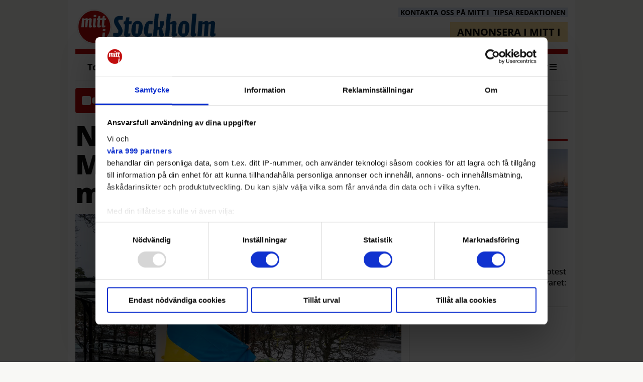

--- FILE ---
content_type: text/html; charset=utf-8
request_url: https://www.mitti.se/nyheter/nacka-vill-bojkotta-marabou-viktig-markering-6.3.91601.b651cf9613
body_size: 19782
content:
<!DOCTYPE html>
<html lang="sv">
<head>
<meta charset='UTF-8'>
<meta name='viewport' content='initial-scale=1,width=device-width'>
<link rel='manifest' href='/static/2/manifest.webmanifest'>
<link rel='apple-touch-icon' href='/static/2/icon96x96.png'>
<link rel='apple-touch-icon' sizes='152x152' href='/static/2/icon152x152.png'>
<link rel='apple-touch-icon' sizes='167x167' href='/static/2/icon167x167.png'>
<link rel='apple-touch-icon' sizes='180x180' href='/static/2/icon180x180.png'>
<link rel='apple-touch-startup-image' href='/static/2/splash.png'>
<link rel='icon' type='image/png' href='/static/2/icon32x32.png'>
<meta name='apple-mobile-web-app-title' content='Nacka vill bojkotta Marabou: ”Viktig markering” | Mitt i'>
<meta name='mobile-web-app-capable' content='yes'>

<title>Nacka vill bojkotta Marabou: ”Viktig markering” | Mitt i</title>
<link rel="canonical" href="https://www.mitti.se/nyheter/nacka-vill-bojkotta-marabou-viktig-markering-6.3.91601.b651cf9613">
<meta property="og:url" content="https://www.mitti.se/nyheter/nacka-vill-bojkotta-marabou-viktig-markering-6.3.91601.b651cf9613"/>

<meta property="og:type" content="article"/>
<meta property="og:title" content="Nacka vill bojkotta Marabou: ”Viktig markering”"/>
<meta property="twitter:title" content="Nacka vill bojkotta Marabou: ”Viktig markering”"/>
<meta property="og:description" content="Nacka kommun vill bojkotta chokladjätten Marabou eftersom att ägaren Mondelez fortsätter att driva verksamhet i Ryssland."/>
<meta property="twitter:description" content="Nacka kommun vill bojkotta chokladjätten Marabou eftersom att ägaren Mondelez fortsätter att driva verksamhet i Ryssland."/>
<meta name="description" content="Nacka kommun vill bojkotta chokladjätten Marabou eftersom att ägaren Mondelez fortsätter att driva verksamhet i Ryssland."/>
<meta property="article:published_time" content="2023-06-15T11:19:06+0100"/>
<meta property="article:modified_time" content="2023-06-15T11:13:00+0100"/>
<meta property="og:image" content="https://www.mitti.se/image-3.204300.65449.20230220112512.85feef2960"/>
<meta property="og:image:width" content="7952"/>
<meta property="og:image:height" content="5304"/>
<meta property="twitter:image" content="https://www.mitti.se/image-3.204300.65449.20230220112512.85feef2960"/>

<script type="application/ld+json">
{"@context":"http://schema.org","@type":"NewsArticle","mainEntityOfPage":"https://www.mitti.se/nyheter/nacka-vill-bojkotta-marabou-viktig-markering-6.3.91601.b651cf9613","headline":"Nacka vill bojkotta Marabou: ”Viktig markering”","description":"Nacka kommun vill bojkotta chokladjätten Marabou eftersom att ägaren Mondelez fortsätter att driva verksamhet i Ryssland.","datePublished":"2023-06-15T11:19:06+0100","dateModified":"2023-06-15T11:13:00+0100","isAccessibleForFree":false,"image":{"@type":"ImageObject","url":"https://www.mitti.se/image-3.204300.65449.20230220112512.85feef2960","width":"7952","height":"5304","caption":"Nackas kommunalråd Mats Gerdau (M) hissar Ukrainas flagga utanför Nacka stadshus. Nu överväger kommunen att bojkotta Marbous ägare Mondelez som fortsätter att driva verksamhet i Ryssland."}}
</script>
<link rel="dns-prefetch" href="https://securepubads.g.doubleclick.net" />
<link rel="dns-prefetch" href="https://cloud.get-advantage.org" />
<link rel="dns-prefetch" href="https://video.seenthis.se" />
<link rel="dns-prefetch" href="https://applets.ebxcdn.com" />
<link rel="dns-prefetch" href="https://monetize-static.viralize.tv/" />
<link rel="preconnect" href="https://securepubads.g.doubleclick.net">
<link rel="preconnect" href="https://cloud.get-advantage.org">
<link rel="preconnect" href="https://video.seenthis.se">
<link rel="preconnect" href="https://applets.ebxcdn.com">
<link rel="preconnect" href="https://monetize-static.viralize.tv/">

<link rel="preload" href="https://securepubads.g.doubleclick.net/tag/js/gpt.js" as="script">

<!--
<script defer src="https://payway-cdn.worldoftulo.com/js/lite/1.4/paywall.js"></script>
<link rel="stylesheet" type="text/css" href="https://payway-cdn.worldoftulo.com/css/lite/1.4/paywall.css">
-->


<!-- <link rel="preload" href="https://pagead2.googlesyndication.com/tag/js/gpt.js" as="script"> -->

<!-- <script id="Cookiebot" src=https://consent.cookiebot.com/uc.js data-cbid="055451e7-1ef8-4d5b-bf6e-28d2a9158c18" data-framework="TCFv2.2" type="text/javascript" async></script> -->

<!-- Google Tag Manager -->

<script>
window.addEventListener('load', function() {
  (function(w,d,s,l,i){w[l]=w[l]||[];w[l].push({'gtm.start':
  new Date().getTime(),event:'gtm.js'});var f=d.getElementsByTagName(s)[0],
  j=d.createElement(s),dl=l!='dataLayer'?'&l='+l:'';j.async=true;
  j.src='https://www.googletagmanager.com/gtm.js?id='+i+dl;
  f.parentNode.insertBefore(j,f);
  })(window,document,'script','dataLayer','GTM-KSDV64H');
});
</script>

<!-- End Google Tag Manager -->

<script type='text/javascript'>
    //*********************************************************************************************
    // mitti.se 
    // The command "_trackContentPath" is optional but strongly recommended, "/subsection1" should 
    // be replaced with the section path of the displayed page e.g. "/bromma", "/sodermalm",etc
    //**********************************************************************************************

	var _cInfo = _cInfo || [];
	(function () {
		if (document.cookie.match("__codnt") === null) {
			window._cInfo.push(
				{ cmd: "_trackContentPath", val: "/subsection1" },
				{ cmd: "_executeTracking" }
			);

			var ca = document.createElement('script');
			ca.type = 'text/javascript';
			ca.async = true;
			ca.src = ('https:' == document.location.protocol ? 'https://' : 'http://') + 'analytics.codigo.se/j/d8fdddba21c84d1b9fb89c6afc2178c4.js';
			var s = document.getElementsByTagName('script')[0];
			s.parentNode.insertBefore(ca, s);
		}
	})();
</script>


<script>window.adk = window.adk || {cmd: []}</script>

<script async id="ebx" src="//applets.ebxcdn.com/ebx.js"></script>

<script src="/app/prenly-app-sdk.umd.js"></script>
<script src="/app/init_prenly_sdk.js?v=5"></script>


<script async='async' src='https://lwadm.com/lw/pbjs?pid=b841cdd1-680d-4e09-8e9e-0d94d96ef20a'></script>
<script type='text/javascript'>
    var lwhb = lwhb || {cmd:[]};
</script>



<link rel="stylesheet" href="/static/2/site-files/swiper-bundle.min.css"/>
<script defer src="/static/2/site-files/swiper-bundle.min.js"></script>

<!-- <link href="https://fonts.googleapis.com/css2?family=Open+Sans:ital,wght@0,300;0,400;0,500;0,600;0,700;0,800;1,300;1,400;1,500;1,600;1,700;1,800&display=swap" rel="stylesheet"> -->
<!-- <link href="https://fonts.googleapis.com/css2?family=Noto+Serif:ital,wght@0,400;0,700;1,400;1,700&display=swap" rel="stylesheet"> -->

<script async src="https://source.advisible.com/10121937/main.js"></script>
<!--<script type="module" src="/javascript-8.14.0.fed1c90150"></script>--><link rel="icon" type="image/png" href="/static/2/icon32x32.png">
<style>html{overflow-y:scroll;}body{margin-top:0px;margin-bottom:0px;}:root{--agflexgap:15px;}div,a,article,aside,header,main,footer,nav,section,time{display:block;}.crop_container{display:block;}.agfg-container{display:grid;grid-gap:var(--agflexgap);}.agjcfs{-webkit-justify-content:flex-start;justify-content:flex-start;}.agjcfe{-webkit-justify-content:flex-end;justify-content:flex-end;}.agjcce{-webkit-justify-content:center;justify-content:center;}.agjcsb{-webkit-justify-content:space-between;justify-content:space-between;}.agjcsa{-webkit-justify-content:space-around;justify-content:space-around;}.agjcse{-webkit-justify-content:space-evenly;justify-content:space-evenly;}.agaifs{-webkit-align-items:flex-start;align-items:flex-start;}.agaife{-webkit-align-items:flex-end;align-items:flex-end;}.agaice{-webkit-align-items:center;align-items:center;}.agaist{-webkit-align-items:stretch;align-items:stretch;}.agaibl{-webkit-align-items:baseline;align-items:baseline;}.agacfs{-webkit-align-content:flex-start;align-content:flex-start;}.agacfe{-webkit-align-content:flex-end;align-content:flex-end;}.agacce{-webkit-align-content:center;align-content:center;}.agacsb{-webkit-align-content:space-between;align-content:space-between;}.agacsa{-webkit-align-content:space-around;align-content:space-around;}.agver{display:-webkit-box;display:-moz-box;display:-ms-flexbox;display:-webkit-flex;display:flex;-webkit-flex-direction:column;flex-direction:column;}.aghor{display:-webkit-box;display:-moz-box;display:-ms-flexbox;display:-webkit-flex;display:flex;}.agwrp{-webkit-flex-wrap:wrap;-ms-flex-wrap:wrap;flex-wrap:wrap;}.agasfs{align-self:start;}.agasfe{align-self:end;}.agasce{align-self:center;}.agasst{align-self:stretch;}:hover>.popup{display:-webkit-box;display:-moz-box;display:-ms-flexbox;display:-webkit-flex;display:flex;z-index:10;}.agdisplaynone{display:none !important;}body.agPureCSS{box-sizing:border-box;}body.agPureCSS *,body.agPureCSS *:before,body.agPureCSS *:after{box-sizing:inherit;}body.agPureCSS .crop_container{position:relative;width:100%;}body.agPureCSS .crop_container img{position:absolute;top:0;left:0;bottom:0;right:0;opacity:0;-webkit-transition:opacity 0.3s;transition:opacity 0.3s;-webkit-transition-timing-function:ease-out;transition-timing-function:ease-out;}.aghplacementleft,.aghplacementright{display:inline-flex!important;flex-direction:column!important;align-items:flex-start!important;min-width:0px!important;max-width:100%!important;width:30%!important;overflow:hidden;}.aghplacementleft .crop_container img,.aghplacementright .crop_container img{width:100%!important;}.aghplacementleft{float:left;margin-right:1em;}.aghplacementright{float:right;margin-left:1em;}.aghplacementmiddle{display:flex;flex-direction:column;align-items:center;}.aghplacementmiddle .crop_container{height:auto !important;width:60% !important;max-width:60% !important;min-width:60% !important;margin:0 auto;}.aghplacementmiddle img.Image{width:100% !important;}.aghplacementmiddle p,.aghplacementmiddle ol,.aghplacementmiddle ul{text-align:left;width:60%;}.aghplacementleft p,.aghplacementright p,.aghplacementmiddle p{padding:0px!important;}@media all and (max-width:850px) and (min-width:600px){.aghplacementleft,.aghplacementright{width:40%!important;}}@media all and (max-width:600px){.aghplacementleft,.aghplacementright{width:100%!important;}}.ag_spa_button{visibility:hidden;cursor:pointer;}.ag_spa_navigation_bar{width:100%;display:flex;flex-direction:row;align-items:stretch;}.ag_spa_navigation_bar>*{flex:1;cursor:pointer;}.ag_spa_navigation_bar .nav_group.active .nav_label,.ag_spa_navigation_bar .nav_pebble.active{font-weight:bold;}.ag_spa_datawrapper{width:100%;}.ag_spa_scroll_container{width:100%;}.ag-youtube-iframe-container,.ag-instagram-iframe-container,.ag-datawrapper-iframe-container,.ag-carto-iframe-container,.ag-googlemaps-iframe-container,.ag-soundcloud-iframe-container,.ag-googledocs-iframe-container,.agPoll{width:100%;}@keyframes audiospin{0%{transform:rotate(0deg);}100%{transform:rotate(360deg);}}.baseloader{border:16px solid oklch(0.964 0.03 0);border-radius:50%;border-top:16px solid oklch(0.368 0.01 0);animation:audiospin 2s linear infinite;position:absolute;pointer-events:none;left:0px;top:0px;width:54px;height:54px;}weather-widget{display:block;width:150px;height:50px;background-color:oklch(0.923 0.02 0);border-radius:6px;color:black;}weather-widget svg-icon{width:40px;height:30px;}.nd-carousel-container{position:relative;display:block;user-select:none;font-family:-apple-system,BlinkMacSystemFont,Segoe UI,Roboto,Oxygen,Ubuntu,Cantarell,Fira Sans,Droid Sans,Helvetica Neue,sans-serif;font-size:1rem;font-weight:400;width:100%;}.nd-carousel-container.fullscreen{position:fixed;top:0;left:0;right:0;bottom:0;width:100%;display:flex;flex-direction:column;justify-content:flex-start;align-items:stretch;background-color:black;max-width:100%;z-index:10001;}.nd-carousel-container.fullscreen .nd-carousel-overflow{padding-top:0;height:100%;margin-bottom:140px;}.nd-carousel-container.fullscreen .nd-carousel-indicators{position:absolute;bottom:50px;left:0;right:0;}.nd-carousel-container.fullscreen .nd-carousel-toolbar{position:absolute;bottom:0;left:0;right:0;padding:5px;}.fullscreen .nd-icon-btn,.fullscreen .nd-icon-btn:hover,.fullscreen .nd-icon-btn:focus,.nd-carousel-overlay-toolbar .nd-icon-btn:hover,.nd-carousel-overlay-toolbar .nd-icon-btn:focus,.nd-carousel-overlay-toolbar .nd-icon-btn{background-color:black;}.nd-carousel-overlay-toolbar{width:auto;display:inline-flex;justify-content:center;align-items:center;position:absolute;top:0;left:0;transform:translateY(-100%);white-space:nowrap;padding:.5rem 0rem;right:0;background-color:oklch(0.138 0 0/0.8);}.nd-carousel-overlay-toolbar button{margin:0 .25rem;}.nd-carousel-overlay-toolbar .nd-icon-btn svg{fill:white;}.fullscreen .nd-icon-btn svg{fill:white;}.nd-carousel-container[toolconf="overlay"]:not(.fullscreen) .nd-slide-textblock{bottom:56px;}.nd-carousel-overlay-toolbar:empty,.nd-carousel-toolbar:empty{display:none!important;}.nd-carousel-overflow{position:relative;top:0;left:0;right:0;display:block;padding-top:75%;bottom:0;overflow:hidden;width:100%;background-color:black;}.nd-carousel-frame{position:absolute;top:0;left:0;right:0;bottom:0;display:flex;flex-direction:row;width:100%;max-width:100%;min-width:100%;transition:transform 400ms ease;backface-visibility:hidden;}.nd-carousel-slide{min-width:100%;width:100%;max-width:100%;position:relative;display:block;height:100%;max-height:100%;overflow:hidden;-webkit-user-select:none;-moz-user-select:none;-ms-user-select:none;user-select:none;}.nd-carousel-slide[type="html"]>iframe{position:absolute;top:0;left:0;right:0;bottom:0;width:100%;height:100%;border:none;outline:none;margin:0;pointer-events:none;}.limitwidth{max-width:100% !important;width:100% !important;height:auto !important;margin:0 auto;position:absolute;top:0;left:0;right:0;bottom:0;}.limitheight{max-height:100% !important;height:100% !important;width:auto !important;margin:0 auto;position:absolute;top:0;left:0;right:0;bottom:0;}.nd-carousel-slide[type="video"]>video{height:100%;}.video-toolbar{position:absolute;top:50%;left:50%;z-index:100;transform:translate(-50%);background-color:black;padding:.5em 1.5em;color:white;border-radius:50px;display:flex;align-items:center;white-space:nowrap;font-size:1rem;}.video-toolbar>.video-control{border:none;margin:0;padding:.5rem;color:white;background-color:black;cursor:pointer;position:relative;font-size:1em;display:inline-flex;justify-content:center;align-items:center;outline:none;}button.video-control svg{fill:white;}span.buffer-amount{position:absolute;bottom:5px;right:5px;font-size:12px;background-color:black;border-radius:50%;}span.video-played:after{content:" / ";}.video-toolbar:not(.playing)>.video-pause,.video-toolbar.playing>.video-play{display:none;}.video-toolbar.playing{opacity:0;transform:scale(0) translate(-50%);transition:opacity 200ms ease,transform 0ms ease 200ms;}.video-tools-show .video-toolbar.playing{opacity:1;transform:scale(1) translate(-50%);;transition:opacity 200ms ease;}.media-host>video{height:100%;width:100%;background-color:black;}span.video-duration{font-size:.9em;padding:0 1rem;white-space:nowrap;}.nd-slide-media{pointer-events:none;}.nd-slide-media:not(.portrait){width:100%;height:auto;display:block;}.nd-slide-media.portrait{width:auto;height:100%;display:block;margin:0px auto;}.nd-carousel-container .nd-slide-media.landscape.u-limitheight{height:100% !important;width:auto !important;margin:0 auto;}.nd-carousel-toolbar .nd-icon.play,.nd-carousel-toolbar.nd-icon.pause,.nd-carousel-overlay-toolbar .nd-icon.play,.nd-carousel-overlay-toolbar .nd-icon.pause{font-size:1.2em;font-size:1.2em;position:relative;width:22px;height:22px;}.nd-slide-textblock{position:absolute;bottom:0;left:0;right:0;background-color:oklch(0.138 0 0/0.8);padding:1rem 1.5rem;color:white;transition:opacity 200ms ease;text-align:center;}.nd-slide-textblock p{margin:0rem;font-size:.8rem;}.nd-carousel-pebble{width:.5rem;height:.5rem;display:block;background-color:oklch(0.321 0.01 0);border-radius:50%;transition:transform 100ms ease;margin:0rem .25rem;cursor:pointer;}.nd-carousel-pebble.active{transform:scale(1.5);}.nd-carousel-indicators{display:flex;justify-content:center;flex-wrap:wrap;}.nd-carousel-indicators.thumbnail{padding:.5rem 0rem;}.nd-carousel-thumbnail{width:58px;min-width:58px;height:58px;overflow:hidden;display:flex;justify-content:center;align-items:center;cursor:pointer;transition:transform 100ms ease,border-radius 100ms ease;background-color:oklch(0.138 0 0/0.1);border-radius:50%;}.nd-carousel-thumbnail{margin:8px;}.nd-carousel-thumbnail .landscape{height:100%;width:auto;}.nd-carousel-thumbnail .portrait{width:100%;height:auto;}.nd-carousel-thumbnail img.square{width:100%;height:100%;}.nd-carousel-thumbnail>img.html{background-color:oklch(0.487 0.1 268.3);}.nd-carousel-thumbnail.active{transform:scale(1.25);}.nd-carousel-indicators.pebble{padding:.5rem;}.nd-ripple{position:absolute;top:0;right:0;left:0;bottom:0;overflow:hidden;transform:translate3d(0,0,0);border-radius:50%;}.nd-ripple:after{content:"";display:block;position:absolute;width:100%;height:100%;top:0;left:0;pointer-events:none;background-image:radial-gradient(circle,oklch(0.321 0.01 0) 10%,transparent 10.01%);background-repeat:no-repeat;background-position:50%;transform:scale(10,10);opacity:0;transition:transform 400ms ease,opacity 1s ease;}.nd-ripple:active:after{transform:scale(0,0);opacity:.3;transition:0s;}.nd-btn,.nd-icon-btn{font-family:inherit;font-weight:400;font-size:1rem;border:none;outline:none;background-color:white;color:oklch(0.321 0.01 0);padding:.5em 1em;margin:0em;cursor:pointer;display:inline-flex;justify-content:center;align-items:center;position:relative;}.nd-icon-btn{height:2.5em;width:2.5em;padding:0em;border-radius:50%;}.nd-btn:hover,.nd-btn:focus,.nd-icon-btn:hover,.nd-icon-btn:focus{background-color:oklch(0.997 0.03 0);}.nd-carousel-toolbar{display:flex;justify-content:center;align-items:flex-start;white-space:nowrap;position:relative;}.nd-carousel-indicators:empty + .nd-carousel-toolbar{margin-top:.5rem;}img.nd-icon{width:auto;height:16px;}.nd-inteval-progress-line{border-bottom:2px solid transparent;margin:0px !important;transform:scalex(0);transform-origin:left;}.nd-inteval-progress-line-wrap{position:absolute;bottom:0;left:0;width:100%;background-color:oklch(0.138 0 0/0.8);z-index:10;}.nd-carousel-playstate[playstate="pause"] .nd-icon:not(.play){display:none;}.nd-carousel-playstate[playstate="play"] .nd-icon:not(.pause){display:none;}.nd-carousel-autoplay{height:2.5em;width:2.5em;padding:0em;border-radius:50%;overflow:hidden;}button.nd-carousel-playstate.nd-icon-btn{margin:0;}.nd-carousel-autoplay-wrap[autoplay="false"]{display:none;}.nd-carousel-overlay-toolbar .nd-carousel-autoplay-wrap{margin:0 .25em;font-size:1rem;}svg.nd-icon{fill:oklch(0.321 0.01 0);display:inline-block;width:1em;height:1em;}.nd-carousel-container:not(.fullscreen) .nd-icon-btn.expand.shrink .nd-icon.shrink{display:none;}.nd-carousel-container.fullscreen .nd-icon-btn.expand.shrink .nd-icon.expand{display:none;}button.nd-icon-btn.expand.shrink.hidden{display:none;}.media-host{box-sizing:border-box;}.media-host.portrait{height:100%;width:auto;max-height:100%;}.media-host:not(.portrait){width:100%;height:100%;max-width:100%;max-height:100%;}button.nd-icon-btn.ext-link{position:absolute;bottom:0;right:0;margin:.5rem;background-color:oklch(0.138 0 0/0.9);border-radius:0px;}button.nd-icon-btn.ext-link .nd-icon{fill:white;}button.nd-icon-btn.ext-link .nd-ripple:after{background-image:radial-gradient(circle,white 10%,transparent 10.01%);}button.nd-icon-btn.ext-link .nd-ripple{border-radius:0px;}@keyframes progressLine{to{transform:scalex(1)}}.nd-carousel-tools{position:relative;display:flex;flex-direction:column;align-items:center;}@media screen and (max-width:786px){.nd-carousel-indicators.thumbnail{flex-wrap:nowrap;overflow-x:auto;overflow-y:hidden;-webkit-overflow-scrolling:touch;justify-content:flex-start;}.nd-carousel-thumbnail{width:42px;min-width:42px;height:42px;}}@media screen and (max-width:786px) and (min-width:425px){}@media screen and (max-width:425px){.nd-carousel-overflow{padding-top:75%!important;}.nd-btn,.nd-icon-btn,.nd-carousel-overlay-toolbar .nd-carousel-autoplay-wrap{font-size:.8rem;}.nd-carousel-container[toolconf="overlay"]:not(.fullscreen) .nd-slide-textblock{bottom:48px;}.nd-slide-textblock{padding:.5rem .75rem;}.video-toolbar{font-size:.8rem;}}.agCommentWrapper{position:relative;width:100%;overflow:hidden;}.agCommentBox a,a.agBtnComment,a.agBtnShowAll,a.agBtnCloseAll,a.agBtnSort{cursor:pointer;border:1px solid oklch(0.845 0.02 0);padding:0.2em;background:oklch(0.898 0.02 0);display:inline-block;-webkit-user-select:none;-moz-user-select:none;-ms-user-select:none;-o-user-select:none;user-select:none;}.agCommentBox a:hover,a.agBtnComment:hover,a.agBtnShowAll:hover,a.agBtnCloseAll:hover{background:oklch(0.845 0.02 0);}.agComments{list-style:none;padding-left:0;margin:0;}.agComments>.agCommentWrap>.agComments,.agComments>.agCommentWrap>.agCommentFormWrap{padding-left:1.5em;}.agComments>.agCommentWrap>.agComments>.agCommentWrap>.agComments .agComments{padding-left:0;}.agComment,.agCommentForm{background:oklch(0.973 0.03 0);border:1px solid oklch(0.925 0.02 0);margin:0.2em 0;padding:0.5em;display:inline-block;}.agCommentText,.agCommentInfo{padding:0 0 0.2em 0;margin:0;font-size:100%;}.agCommentText{padding:0.2em 0 0.2em 0;}.agCommentHeader{font-weight:bold;font-size:150%;}.agCommentName{font-weight:bold;}.agCommentDate,.agCommentVotes,.agCharLimit,.agReplyAmount{font-style:italic;font-size:80%;}.agCommentVotes{margin-top:0.2em;margin-left:0.5em;float:right;}.agUpvoteWrapper,.agDownvoteWrapper{margin-left:0.5em;}.agUpvoteWrapper{color:green;}.agDownvoteWrapper{color:red;}.agBtnComment,.agBtnShowAll,.agBtnCloseAll{margin:0 0 0.2em 0;}.agBtnReply,.agBtnUpvote,.agBtnDownvote,.agBtnMore,.agForumList,.agBtnComment{margin:0.2em 0 0 0;}.agBtnUpvote,.agBtnDownvote,.agBtnMore,.agBtnShowAll,.agBtnCloseAll{margin-left:0.2em;}.agCommentFormName,.agCommentFormText,.agCommentFormHeader{box-sizing:border-box;}.agCommentFormText{min-height:5em;max-width:100%;}.agCommentFormName,.agCommentFormHeader{margin-bottom:0.5em;}.agCharLimit,.agBtnShowAll,.agBtnCloseAll,.agBtnUpvote,.agBtnDownvote,.agBtnSort{float:right;}.agForumList option,.agCommentHeader{cursor:pointer;}

.lbOverlay{position:fixed;top:0;left:0;bottom:0;right:0;background:oklch(0.138 0 0/0.8);z-index:10000;}.lbOverlay>.close{float:right;color:black;background:white;border-radius:15px;padding:10px;line-height:10px;margin:10px;-webkit-user-select:none;-moz-user-select:none;-ms-user-select:none;user-select:none;z-index:99999;}.lbOverlay>.close:hover{cursor:pointer;}.lbOverlay>.image{text-align:center;-webkit-user-select:none;}

.agPoll{border:1px solid black;background:oklch(0.973 0.03 0);padding:10px;}.question_container{margin-bottom:10px;}.answer{margin-bottom:10px;cursor:pointer;}.state_answer .answer{display:none;}.answer-result-state{white-space:nowrap;background:black;color:white;padding:2px 5px;border-radius:5px;box-sizing:border-box;margin-bottom:6px;text-shadow:1px 1px 1px black;}</style>
<link rel="stylesheet" type="text/css" href="/css-7.2.0.20220719085548.0ae726bd88">
<link rel="stylesheet" type="text/css" href="/css-7.4.0.20220422130243.4cd6514f77">
<link rel="stylesheet" type="text/css" href="/css-7.1.0.20240207111725.f6e186e763">
<link rel="stylesheet" type="text/css" href="/css-7.7.0.20251212000225.70f4cb0509">
<link rel="stylesheet" type="text/css" href="/css-7.8.0.20251127100406.193d4f5ef8">
<link rel="stylesheet" type="text/css" href="/css-7.12.0.20250730144422.0c2cff1dc3">
<link rel="stylesheet" type="text/css" href="/css-7.3.0.20251211193924.84f78f1673">
<link rel="stylesheet" type="text/css" href="/css-7.15.0.20260113091218.09d4a70081">
<link rel="stylesheet" type="text/css" href="/css-31.2.0.20260113142621.cecfa26ae3">
<script defer src="https://ajax.googleapis.com/ajax/libs/jquery/1.11.1/jquery.min.js"></script>
<style>
.ag_c1{width:100%;}
.ag_c18{width:100%;height:35px;}
.ag_c5{width:100%;height:55px;}
.ag_c3{width:100%;max-width:1010px;}
.ag_c6{width:100%;max-width:1275px;}
.ag_c2{width:100%;max-width:1325px;}
.ag_c25{width:100%;max-width:180px;}
.ag_c26{width:100%;max-width:250px;}
.ag_c11{width:100%;max-width:40px;}
.ag_c9{width:122px;}
.ag_c23{width:20px;height:20px;}
.ag_c17{width:25%;}
.ag_c14{width:270px;}
.ag_c24{width:300px;}
.ag_c22{width:315px;}
.ag_c20{width:70px;height:80px;}
.ag_c21{width:calc((100% - 70px) * (100 / 100));}
@media only screen and (max-width: 1350px){
.ag_c13{display:none;}
}
@media only screen and (max-width: 768px){
.ag_c8{display:none;}
}
@media only screen and (max-width: 992px){
.ag_c15{display:none;}
}
@media only screen and (min-width: 1351px){
.ag_c7{width:calc((100% - 270px) * (100 / 100))}
.ag_c4{width:calc((100% - 300px) * (100 / 100))}
}
@media only screen and (min-width: 769px){
.ag_c10{display:none;}
.ag_c12{width:calc((100% - 122px) * (100 / 100))}
}
@media only screen and (min-width: 993px){
.ag_c16{display:none;}
.ag_c19{width:calc((100% - 315px) * (100 / 100))}
}
</style>
<script defer src="/javascript-8.13.0.20250819095955.6b2e010ccb"></script>
<script defer src="/javascript-8.7.0.20251211194813.7ff1a735e3"></script>
<script defer src="/javascript-8.2.0.20221017105907.a1844296f7"></script>
<script defer src="/javascript-8.6.0.2a2aefa0ce"></script>
<script defer src="/javascript-8.4.0.20220719091459.49b2d82acc"></script>
<script defer src="/javascript-8.3.0.20241003133403.d10d6df301"></script>
<script defer src="/javascript-8.8.0.113d20f3ad"></script>
<script defer src="/javascript-8.10.0.20221229092545.be21171976"></script>
<script defer src="/javascript-8.11.0.20240116102909.d2aaf47118"></script>
<script defer src="/javascript-8.21.0.20260113093256.86c4a01844"></script>
<script defer src="/javascript-8.0.22.0fe25a259f"></script>

<script>
var agPureCSS = true;
if(navigator.userAgent.match(/iPhone|iPod|iPad/i)&&("standalone" in window.navigator)&&window.navigator.standalone){var n;document.addEventListener('click', function(event) {n = event.target;while (n.nodeName !== "A" && n.nodeName !== "HTML") {n = n.parentNode;}if ('href' in n && n.href.indexOf('http') !== -1 && n.href.indexOf(document.location.host) !== -1 ) {event.preventDefault();document.location.href = n.href;}}, false);}
var agClick = { "url": "L2NsaWNrLTYuMy45MTYwMS42LmI4NzJjOWMwYWI=", "id": "3_91601" };
function preSizer() {articleJs();mittijs();checkContainer();}
var agSiteId = 2;
var ndMode='APACHE';
var neodirect_sw_params = {sw_path: "/neodirect/37/8?hash=0218656da2",productName: "42:35",pushUrl: "",pushKey: "",offline_path: "/neodirect/37/9?hash=417d48f5f0&lang=sv_SE"}</script>

<noscript>
JavaScript is disabled in your web browser or browser is too old to support JavaScript.
Today almost all web pages contain JavaScript, a scripting programming language that runs on visitor's web browser. It makes web pages functional for specific purposes and if disabled for some reason, the content or the functionality of the web page can be limited or unavailable.
</noscript>

<link rel="stylesheet" type="text/css" href="/static/2/swiper.css">
</head>
<body class="agPureCSS">
<div id="i67" data-ag_max_screen="4000" class="ag_c1 agver agjcfs agaice article-page"><noscript><iframe src=https://www.googletagmanager.com/ns.html?id=GTM-KSDV64H
height="0" width="0" style="display:none;visibility:hidden"></iframe></noscript>

<!-- Livewrapped tag: Helsida Desktop (1x1) -->
<div id='stockholmdirekt_desktop-helsida'></div>
<script>
    lwhb.cmd.push(function() {
        lwhb.loadAd({tagId: 'stockholmdirekt_desktop-helsida'});
    });
</script>

<!-- Livewrapped tag: Helsida Mobil (1x1) -->
<div id='stockholmdirekt_mobil-helsida'></div>
<script>
    lwhb.cmd.push(function() {
        lwhb.loadAd({tagId: 'stockholmdirekt_mobil-helsida'});
    });
</script><div class="ag_c2 aghor agjcsb agaifs pageCentered"><div class="ag_c3 ag_c4 agver agjcfs agaifs pageContent"><div class="ag_c1 agver agjcfs agaifs header relative dropdown"><div class="agHasHeight ag_c5 aghor agjcce agaifs fixed-nav fixed-nav-new"><div class="ag_c6 aghor agjcce agaifs"><div class="ag_c1 ag_c7 aghor agjcsb agaice navigation relative"><div class="ag_c8 ag_c9 aghor agjcce agaifs logo"><a href="/"><img src="/static/2/mitti_stockholm_logo.svg" style="width: 122px;"></a></div><div class="ag_c10 ag_c11 ag_c12 aghor agjcce agaifs logo"><a href="/"><img src="/static/2/mitti_stockholm_logo_small.svg" style="width: 40px;"></a></div><div class="ag_c8 aghor agjcfs agaifs fixed-pc-link-wrap"><div class="ag_c1 aghor agjcfs agaifs active-link-wrap"><a class="" href="/"><div class="agver agjcfs agaifs header-link-wrap"><div>Toppnyheter</div></div></a><a class="" href="/valda-omraden-6.100.60192cb389"><div class="agver agjcfs agaifs header-link-wrap"><div>Dina lokala nyheter</div></div></a></div></div><div class=" agver agjcfs agaifs relative dropdown1 omrade"><div class="ag_c1 agver agjcfs agaifs area-toggler relative"><p>Mina områden<i><svg xmlns="http://www.w3.org/2000/svg" viewBox="0 0 640 640"><!--!Font Awesome Free v7.0.0 by @fontawesome - https://fontawesome.com License - https://fontawesome.com/license/free Copyright 2025 Fonticons, Inc.--><path d="M480 224C492.9 224 504.6 231.8 509.6 243.8C514.6 255.8 511.8 269.5 502.7 278.7L342.7 438.7C330.2 451.2 309.9 451.2 297.4 438.7L137.4 278.7C128.2 269.5 125.5 255.8 130.5 243.8C135.5 231.8 147.1 224 160 224L480 224z"/></svg></i></p></div><div class="ag_c1 agver agjcfs agaifs dropdown1-wrapper absolute"><div class="tag-popup-btn">
<h2>Välj ditt lokala område</h2>
<button>Mina val</button>
</div><div class="ag_c1 agver agjcfs agaifs dropdown1-item relative"><div class="drop-headline"><span>Innerstan <button class="addAll geoTagFunction">Välj alla</button></span></div><div class="ag_c1 agver agjcfs agaifs absolute dropdown2-wrapper none orderTags"><div class="agTextTagContainer" data-tagid="30" data-actionurl="/tags/action-41.30.2.1d2fbaa96e">
	<span class="agTextTag">Vasastan-Norrmalm</span>
	<button class="agTextTagButton">
		<span class="">+</span>
	</button>
</div><div class="agTextTagContainer" data-tagid="31" data-actionurl="/tags/action-41.31.2.a4773c7376">
	<span class="agTextTag">Kungsholmen</span>
	<button class="agTextTagButton">
		<span class="">+</span>
	</button>
</div><div class="agTextTagContainer" data-tagid="32" data-actionurl="/tags/action-41.32.2.20e678c844">
	<span class="agTextTag">Södermalm</span>
	<button class="agTextTagButton">
		<span class="">+</span>
	</button>
</div><div class="agTextTagContainer" data-tagid="33" data-actionurl="/tags/action-41.33.2.3a2da189de">
	<span class="agTextTag">Hammarby sjöstad</span>
	<button class="agTextTagButton">
		<span class="">+</span>
	</button>
</div><div class="agTextTagContainer" data-tagid="34" data-actionurl="/tags/action-41.34.2.86adb62b2d">
	<span class="agTextTag">Gamla stan</span>
	<button class="agTextTagButton">
		<span class="">+</span>
	</button>
</div><div class="agTextTagContainer" data-tagid="35" data-actionurl="/tags/action-41.35.2.83729feade">
	<span class="agTextTag">Östermalm</span>
	<button class="agTextTagButton">
		<span class="">+</span>
	</button>
</div><div class="agTextTagContainer" data-tagid="36" data-actionurl="/tags/action-41.36.2.94ee7a962c">
	<span class="agTextTag">Norra Djurgårdsstaden</span>
	<button class="agTextTagButton">
		<span class="">+</span>
	</button>
</div><div class="agTextTagContainer" data-tagid="37" data-actionurl="/tags/action-41.37.2.f1d483e9ad">
	<span class="agTextTag">Hjorthagen-Ropsten</span>
	<button class="agTextTagButton">
		<span class="">+</span>
	</button>
</div></div></div><div class="ag_c1 agver agjcfs agaifs dropdown1-item"><div class="drop-headline"><span>Norr om stan<button class="addAll geoTagFunction">Välj alla</button></span></div><div class="ag_c1 agver agjcfs agaifs absolute dropdown2-wrapper none orderTags"><div class="agTextTagContainer" data-tagid="38" data-actionurl="/tags/action-41.38.2.87946d4e2a">
	<span class="agTextTag">Danderyd</span>
	<button class="agTextTagButton">
		<span class="">+</span>
	</button>
</div><div class="agTextTagContainer" data-tagid="39" data-actionurl="/tags/action-41.39.2.ddf842ff81">
	<span class="agTextTag">Järfalla</span>
	<button class="agTextTagButton">
		<span class="">+</span>
	</button>
</div><div class="agTextTagContainer" data-tagid="40" data-actionurl="/tags/action-41.40.2.4b68e9c739">
	<span class="agTextTag">Sigtuna</span>
	<button class="agTextTagButton">
		<span class="">+</span>
	</button>
</div><div class="agTextTagContainer" data-tagid="41" data-actionurl="/tags/action-41.41.2.ffde6557e5">
	<span class="agTextTag">Sollentuna</span>
	<button class="agTextTagButton">
		<span class="">+</span>
	</button>
</div><div class="agTextTagContainer" data-tagid="42" data-actionurl="/tags/action-41.42.2.5f03fd2cdf">
	<span class="agTextTag">Solna</span>
	<button class="agTextTagButton">
		<span class="">+</span>
	</button>
</div><div class="agTextTagContainer" data-tagid="43" data-actionurl="/tags/action-41.43.2.6d595c7e42">
	<span class="agTextTag">Sundbyberg</span>
	<button class="agTextTagButton">
		<span class="">+</span>
	</button>
</div><div class="agTextTagContainer" data-tagid="44" data-actionurl="/tags/action-41.44.2.5575adbbb9">
	<span class="agTextTag">Täby</span>
	<button class="agTextTagButton">
		<span class="">+</span>
	</button>
</div><div class="agTextTagContainer" data-tagid="45" data-actionurl="/tags/action-41.45.2.2614a20fa8">
	<span class="agTextTag">Upplands-Bro</span>
	<button class="agTextTagButton">
		<span class="">+</span>
	</button>
</div><div class="agTextTagContainer" data-tagid="46" data-actionurl="/tags/action-41.46.2.27f98fefaf">
	<span class="agTextTag">Upplands Väsby</span>
	<button class="agTextTagButton">
		<span class="">+</span>
	</button>
</div><div class="agTextTagContainer" data-tagid="47" data-actionurl="/tags/action-41.47.2.78ca4e3459">
	<span class="agTextTag">Vallentuna</span>
	<button class="agTextTagButton">
		<span class="">+</span>
	</button>
</div><div class="agTextTagContainer" data-tagid="48" data-actionurl="/tags/action-41.48.2.104dda0a60">
	<span class="agTextTag">Vaxholm</span>
	<button class="agTextTagButton">
		<span class="">+</span>
	</button>
</div><div class="agTextTagContainer" data-tagid="49" data-actionurl="/tags/action-41.49.2.9eb4da7ccf">
	<span class="agTextTag">Österåker</span>
	<button class="agTextTagButton">
		<span class="">+</span>
	</button>
</div></div></div><div class="ag_c1 agver agjcfs agaifs dropdown1-item"><div class="drop-headline"><span>Söder om stan <button class="addAll geoTagFunction">Välj alla</button></span></div><div class="ag_c1 agver agjcfs agaifs absolute dropdown2-wrapper none orderTags"><div class="agTextTagContainer" data-tagid="50" data-actionurl="/tags/action-41.50.2.311e52ca05">
	<span class="agTextTag">Botkyrka</span>
	<button class="agTextTagButton">
		<span class="">+</span>
	</button>
</div><div class="agTextTagContainer" data-tagid="51" data-actionurl="/tags/action-41.51.2.ff2d4e4ca9">
	<span class="agTextTag">Huddinge</span>
	<button class="agTextTagButton">
		<span class="">+</span>
	</button>
</div><div class="agTextTagContainer" data-tagid="52" data-actionurl="/tags/action-41.52.2.8b10a6b17c">
	<span class="agTextTag">Haninge</span>
	<button class="agTextTagButton">
		<span class="">+</span>
	</button>
</div><div class="agTextTagContainer" data-tagid="53" data-actionurl="/tags/action-41.53.2.7d3e7164bd">
	<span class="agTextTag">Tyresö</span>
	<button class="agTextTagButton">
		<span class="">+</span>
	</button>
</div><div class="agTextTagContainer" data-tagid="54" data-actionurl="/tags/action-41.54.2.e85b0595f6">
	<span class="agTextTag">Salem</span>
	<button class="agTextTagButton">
		<span class="">+</span>
	</button>
</div></div></div><div class="ag_c1 agver agjcfs agaifs dropdown1-item"><div class="drop-headline"><span>Söderort <button class="addAll geoTagFunction">Välj alla</button></span></div><div class="ag_c1 agver agjcfs agaifs absolute dropdown2-wrapper none orderTags"><div class="agTextTagContainer" data-tagid="55" data-actionurl="/tags/action-41.55.2.728bc0c6a8">
	<span class="agTextTag">Skärholmen</span>
	<button class="agTextTagButton">
		<span class="">+</span>
	</button>
</div><div class="agTextTagContainer" data-tagid="56" data-actionurl="/tags/action-41.56.2.911d50aa12">
	<span class="agTextTag">Liljeholmen-Gröndal</span>
	<button class="agTextTagButton">
		<span class="">+</span>
	</button>
</div><div class="agTextTagContainer" data-tagid="57" data-actionurl="/tags/action-41.57.2.c75d22debe">
	<span class="agTextTag">Hägersten</span>
	<button class="agTextTagButton">
		<span class="">+</span>
	</button>
</div><div class="agTextTagContainer" data-tagid="58" data-actionurl="/tags/action-41.58.2.376feb3ebf">
	<span class="agTextTag">Älvsjö</span>
	<button class="agTextTagButton">
		<span class="">+</span>
	</button>
</div><div class="agTextTagContainer" data-tagid="59" data-actionurl="/tags/action-41.59.2.e399073581">
	<span class="agTextTag">Enskede-Stureby</span>
	<button class="agTextTagButton">
		<span class="">+</span>
	</button>
</div><div class="agTextTagContainer" data-tagid="60" data-actionurl="/tags/action-41.60.2.6317aeb4cd">
	<span class="agTextTag">Årsta-Gullmarsplan</span>
	<button class="agTextTagButton">
		<span class="">+</span>
	</button>
</div><div class="agTextTagContainer" data-tagid="61" data-actionurl="/tags/action-41.61.2.cf64e1f01f">
	<span class="agTextTag">Örby-Östberga</span>
	<button class="agTextTagButton">
		<span class="">+</span>
	</button>
</div><div class="agTextTagContainer" data-tagid="62" data-actionurl="/tags/action-41.62.2.7a41eb8933">
	<span class="agTextTag">Bandhagen-Högdalen</span>
	<button class="agTextTagButton">
		<span class="">+</span>
	</button>
</div><div class="agTextTagContainer" data-tagid="63" data-actionurl="/tags/action-41.63.2.c7da217c15">
	<span class="agTextTag">Rågsved-Hagsätra</span>
	<button class="agTextTagButton">
		<span class="">+</span>
	</button>
</div><div class="agTextTagContainer" data-tagid="64" data-actionurl="/tags/action-41.64.2.3c92ada0ef">
	<span class="agTextTag">Hammarbyhöjden</span>
	<button class="agTextTagButton">
		<span class="">+</span>
	</button>
</div><div class="agTextTagContainer" data-tagid="65" data-actionurl="/tags/action-41.65.2.5bb02b2532">
	<span class="agTextTag">Björkhagen</span>
	<button class="agTextTagButton">
		<span class="">+</span>
	</button>
</div><div class="agTextTagContainer" data-tagid="66" data-actionurl="/tags/action-41.66.2.9aa6b9c61e">
	<span class="agTextTag">Kärrtorp</span>
	<button class="agTextTagButton">
		<span class="">+</span>
	</button>
</div><div class="agTextTagContainer" data-tagid="67" data-actionurl="/tags/action-41.67.2.f3d31769f2">
	<span class="agTextTag">Bagarmossen</span>
	<button class="agTextTagButton">
		<span class="">+</span>
	</button>
</div><div class="agTextTagContainer" data-tagid="68" data-actionurl="/tags/action-41.68.2.d33d90c2f4">
	<span class="agTextTag">Skarpnäck</span>
	<button class="agTextTagButton">
		<span class="">+</span>
	</button>
</div><div class="agTextTagContainer" data-tagid="69" data-actionurl="/tags/action-41.69.2.6aa66000ac">
	<span class="agTextTag">Farsta</span>
	<button class="agTextTagButton">
		<span class="">+</span>
	</button>
</div><div class="agTextTagContainer" data-tagid="70" data-actionurl="/tags/action-41.70.2.5291ca12eb">
	<span class="agTextTag">Sköndal</span>
	<button class="agTextTagButton">
		<span class="">+</span>
	</button>
</div><div class="agTextTagContainer" data-tagid="71" data-actionurl="/tags/action-41.71.2.b199b70036">
	<span class="agTextTag">Tallkrogen-Svedmyra</span>
	<button class="agTextTagButton">
		<span class="">+</span>
	</button>
</div><div class="agTextTagContainer" data-tagid="72" data-actionurl="/tags/action-41.72.2.728670d352">
	<span class="agTextTag">Gubbängen</span>
	<button class="agTextTagButton">
		<span class="">+</span>
	</button>
</div><div class="agTextTagContainer" data-tagid="73" data-actionurl="/tags/action-41.73.2.22f7b22ae5">
	<span class="agTextTag">Hökarängen</span>
	<button class="agTextTagButton">
		<span class="">+</span>
	</button>
</div></div></div><div class="ag_c1 agver agjcfs agaifs dropdown1-item"><div class="drop-headline"><span>Västerort<button class="addAll geoTagFunction">Välj alla</button></span></div><div class="ag_c1 agver agjcfs agaifs absolute dropdown2-wrapper none orderTags"><div class="agTextTagContainer" data-tagid="74" data-actionurl="/tags/action-41.74.2.78af3e5732">
	<span class="agTextTag">Bromma</span>
	<button class="agTextTagButton">
		<span class="">+</span>
	</button>
</div><div class="agTextTagContainer" data-tagid="75" data-actionurl="/tags/action-41.75.2.eb8d8158bf">
	<span class="agTextTag">Hässelby</span>
	<button class="agTextTagButton">
		<span class="">+</span>
	</button>
</div><div class="agTextTagContainer" data-tagid="76" data-actionurl="/tags/action-41.76.2.72db11ee1c">
	<span class="agTextTag">Vällingby</span>
	<button class="agTextTagButton">
		<span class="">+</span>
	</button>
</div><div class="agTextTagContainer" data-tagid="77" data-actionurl="/tags/action-41.77.2.760b4e67a8">
	<span class="agTextTag">Spånga</span>
	<button class="agTextTagButton">
		<span class="">+</span>
	</button>
</div><div class="agTextTagContainer" data-tagid="78" data-actionurl="/tags/action-41.78.2.04c1994cff">
	<span class="agTextTag">Mälaröarna-Ekerö</span>
	<button class="agTextTagButton">
		<span class="">+</span>
	</button>
</div><div class="agTextTagContainer" data-tagid="83" data-actionurl="/tags/action-41.83.2.0663ce6dee">
	<span class="agTextTag">Järva</span>
	<button class="agTextTagButton">
		<span class="">+</span>
	</button>
</div><div class="agTextTagContainer" data-tagid="84" data-actionurl="/tags/action-41.84.2.0ff7c542bf">
	<span class="agTextTag">Tensta</span>
	<button class="agTextTagButton">
		<span class="">+</span>
	</button>
</div><div class="agTextTagContainer" data-tagid="85" data-actionurl="/tags/action-41.85.2.8576c56bee">
	<span class="agTextTag">Rinkeby</span>
	<button class="agTextTagButton">
		<span class="">+</span>
	</button>
</div><div class="agTextTagContainer" data-tagid="86" data-actionurl="/tags/action-41.86.2.99e1305af8">
	<span class="agTextTag">Kista</span>
	<button class="agTextTagButton">
		<span class="">+</span>
	</button>
</div></div></div><div class="ag_c1 agver agjcfs agaifs dropdown1-item"><div class="drop-headline"><span>Öster om stan<button class="addAll geoTagFunction">Välj alla</button></span></div><div class="ag_c1 agver agjcfs agaifs absolute dropdown2-wrapper none orderTags"><div class="agTextTagContainer" data-tagid="79" data-actionurl="/tags/action-41.79.2.6d7ab6cdcc">
	<span class="agTextTag">Lidingö</span>
	<button class="agTextTagButton">
		<span class="">+</span>
	</button>
</div><div class="agTextTagContainer" data-tagid="80" data-actionurl="/tags/action-41.80.2.4fbe790a6f">
	<span class="agTextTag">Nacka</span>
	<button class="agTextTagButton">
		<span class="">+</span>
	</button>
</div><div class="agTextTagContainer" data-tagid="81" data-actionurl="/tags/action-41.81.2.9846b1e8d3">
	<span class="agTextTag">Värmdö</span>
	<button class="agTextTagButton">
		<span class="">+</span>
	</button>
</div></div></div><a class="ag_c10 ag_c1" href="/valda-omraden-6.100.60192cb389"><div class="agver agjcfs agaifs klar-btn"><div>KLAR</div></div></a></div></div><div class=" agver agjcfs agaifs relative dropdown1 amne"><div class="ag_c1 agver agjcfs agaifs area-toggler relative"><p>Mina ämnen<i><svg xmlns="http://www.w3.org/2000/svg" viewBox="0 0 640 640"><!--!Font Awesome Free v7.0.0 by @fontawesome - https://fontawesome.com License - https://fontawesome.com/license/free Copyright 2025 Fonticons, Inc.--><path d="M480 224C492.9 224 504.6 231.8 509.6 243.8C514.6 255.8 511.8 269.5 502.7 278.7L342.7 438.7C330.2 451.2 309.9 451.2 297.4 438.7L137.4 278.7C128.2 269.5 125.5 255.8 130.5 243.8C135.5 231.8 147.1 224 160 224L480 224z"/></svg></i></p></div><div class="ag_c1 agver agjcfs agaifs dropdown1-wrapper absolute orderTags"><div class="tag-popup-btn">
<h2>Välj dina intressen</h2>
<button>Mina val</button>
</div><div class="agTextTagContainer" data-tagid="2" data-actionurl="/tags/action-41.2.2.f1f923a29f">
	<span class="agTextTag">Trafik</span>
	<button class="agTextTagButton">
		<span class="">+</span>
	</button>
</div><div class="agTextTagContainer" data-tagid="3" data-actionurl="/tags/action-41.3.2.e54eee2a35">
	<span class="agTextTag">Kollektivtrafik</span>
	<button class="agTextTagButton">
		<span class="">+</span>
	</button>
</div><div class="agTextTagContainer" data-tagid="4" data-actionurl="/tags/action-41.4.2.cf436b1284">
	<span class="agTextTag">Skola</span>
	<button class="agTextTagButton">
		<span class="">+</span>
	</button>
</div><div class="agTextTagContainer" data-tagid="5" data-actionurl="/tags/action-41.5.2.8bb43e39b3">
	<span class="agTextTag">Vård</span>
	<button class="agTextTagButton">
		<span class="">+</span>
	</button>
</div><div class="agTextTagContainer" data-tagid="6" data-actionurl="/tags/action-41.6.2.e5991edc28">
	<span class="agTextTag">Ekonomi</span>
	<button class="agTextTagButton">
		<span class="">+</span>
	</button>
</div><div class="agTextTagContainer" data-tagid="7" data-actionurl="/tags/action-41.7.2.e5a3702df1">
	<span class="agTextTag">Klimat</span>
	<button class="agTextTagButton">
		<span class="">+</span>
	</button>
</div><div class="agTextTagContainer" data-tagid="8" data-actionurl="/tags/action-41.8.2.8458ed9bb1">
	<span class="agTextTag">Företagande</span>
	<button class="agTextTagButton">
		<span class="">+</span>
	</button>
</div><div class="agTextTagContainer" data-tagid="9" data-actionurl="/tags/action-41.9.2.354851c93e">
	<span class="agTextTag">Djur</span>
	<button class="agTextTagButton">
		<span class="">+</span>
	</button>
</div><div class="agTextTagContainer" data-tagid="13" data-actionurl="/tags/action-41.13.2.9576428ea9">
	<span class="agTextTag">Sport</span>
	<button class="agTextTagButton">
		<span class="">+</span>
	</button>
</div><div class="agTextTagContainer" data-tagid="14" data-actionurl="/tags/action-41.14.2.3906d372c2">
	<span class="agTextTag">Nöje</span>
	<button class="agTextTagButton">
		<span class="">+</span>
	</button>
</div><div class="agTextTagContainer" data-tagid="15" data-actionurl="/tags/action-41.15.2.4926f7a34b">
	<span class="agTextTag">Krog</span>
	<button class="agTextTagButton">
		<span class="">+</span>
	</button>
</div><div class="agTextTagContainer" data-tagid="16" data-actionurl="/tags/action-41.16.2.8a4d0ef567">
	<span class="agTextTag">Mat</span>
	<button class="agTextTagButton">
		<span class="">+</span>
	</button>
</div><div class="agTextTagContainer" data-tagid="17" data-actionurl="/tags/action-41.17.2.3bb9adccb4">
	<span class="agTextTag">Kultur</span>
	<button class="agTextTagButton">
		<span class="">+</span>
	</button>
</div><div class="agTextTagContainer" data-tagid="18" data-actionurl="/tags/action-41.18.2.2bdcbb7dcc">
	<span class="agTextTag">Quiz</span>
	<button class="agTextTagButton">
		<span class="">+</span>
	</button>
</div><div class="agTextTagContainer" data-tagid="19" data-actionurl="/tags/action-41.19.2.3fb961ab5b">
	<span class="agTextTag">Näringsliv</span>
	<button class="agTextTagButton">
		<span class="">+</span>
	</button>
</div><a class="ag_c10 ag_c1" href="/valda-omraden-6.100.60192cb389"><div class="agver agjcfs agaifs klar-btn"><div>KLAR</div></div></a></div></div><a class="" href="https://etidning.mitti.se/"><div class="agver agjcfs agaifs link-wrap-item epaper-link jsb-hide"><div class="svg-wrap"><svg xmlns="http://www.w3.org/2000/svg" viewBox="0 0 512 512"><!--!Font Awesome Pro 6.7.2 by @fontawesome - https://fontawesome.com License - https://fontawesome.com/license (Commercial License) Copyright 2025 Fonticons, Inc.--><path d="M160 64c-17.7 0-32 14.3-32 32l0 320c0 11.7-3.1 22.6-8.6 32L432 448c26.5 0 48-21.5 48-48l0-304c0-17.7-14.3-32-32-32L160 64zM64 480c-35.3 0-64-28.7-64-64L0 160c0-35.3 28.7-64 64-64l0 32c-17.7 0-32 14.3-32 32l0 256c0 17.7 14.3 32 32 32s32-14.3 32-32L96 96c0-35.3 28.7-64 64-64l288 0c35.3 0 64 28.7 64 64l0 304c0 44.2-35.8 80-80 80L64 480zM384 112c0-8.8 7.2-16 16-16l32 0c8.8 0 16 7.2 16 16s-7.2 16-16 16l-32 0c-8.8 0-16-7.2-16-16zm0 64c0-8.8 7.2-16 16-16l32 0c8.8 0 16 7.2 16 16s-7.2 16-16 16l-32 0c-8.8 0-16-7.2-16-16zm0 64c0-8.8 7.2-16 16-16l32 0c8.8 0 16 7.2 16 16s-7.2 16-16 16l-32 0c-8.8 0-16-7.2-16-16zM160 304c0-8.8 7.2-16 16-16l256 0c8.8 0 16 7.2 16 16s-7.2 16-16 16l-256 0c-8.8 0-16-7.2-16-16zm0 64c0-8.8 7.2-16 16-16l256 0c8.8 0 16 7.2 16 16s-7.2 16-16 16l-256 0c-8.8 0-16-7.2-16-16zm32-144l128 0 0-96-128 0 0 96zM160 120c0-13.3 10.7-24 24-24l144 0c13.3 0 24 10.7 24 24l0 112c0 13.3-10.7 24-24 24l-144 0c-13.3 0-24-10.7-24-24l0-112z"/></svg></div><p>E-tidning</p></div></a><div class=" agver agjcfs agaifs nyhetsbrev-nav-link desktop"><a href="/nyhetsbrev-6.127.3a784fa0c0">
<div class="svg-wrap"><svg xmlns="http://www.w3.org/2000/svg" viewBox="0 0 512 512"><!--!Font Awesome Pro 6.6.0 by @fontawesome - https://fontawesome.com License - https://fontawesome.com/license (Commercial License) Copyright 2024 Fonticons, Inc.--><path d="M64 96c-17.7 0-32 14.3-32 32l0 39.9L227.6 311.3c16.9 12.4 39.9 12.4 56.8 0L480 167.9l0-39.9c0-17.7-14.3-32-32-32L64 96zM32 207.6L32 384c0 17.7 14.3 32 32 32l384 0c17.7 0 32-14.3 32-32l0-176.4L303.3 337.1c-28.2 20.6-66.5 20.6-94.6 0L32 207.6zM0 128C0 92.7 28.7 64 64 64l384 0c35.3 0 64 28.7 64 64l0 256c0 35.3-28.7 64-64 64L64 448c-35.3 0-64-28.7-64-64L0 128z"/></svg></div><p>Nyhetsbrev</p>
</a></div><div class=" aghor agjcfe agaifs mobile-menu-btn menu-item-object"><i><svg xmlns="http://www.w3.org/2000/svg" viewBox="0 0 640 640"><!--!Font Awesome Pro v7.0.0 by @fontawesome - https://fontawesome.com License - https://fontawesome.com/license (Commercial License) Copyright 2025 Fonticons, Inc.--><path d="M96 128L544 128L544 192L96 192L96 128zM96 288L544 288L544 352L96 352L96 288zM544 448L544 512L96 512L96 448L544 448z"/></svg></i></div></div><div class="ag_c10 aghor agjcfs agaifs fixed-link-wrap"><div class="ag_c1 aghor agjcfs agaifs active-link-wrap"><a class="" href="/"><div class="agver agjcfs agaifs header-link-wrap"><div>Toppnyheter</div></div></a><a class="" href="/valda-omraden-6.100.60192cb389"><div class="agver agjcfs agaifs header-link-wrap"><div>Dina lokala nyheter</div></div></a></div><div onclick="window.history.back()" class="ag_c1 agver agjcfs agaifs back-btn none"><img src="/static/2/icon/bak_pil.svg"></img>
</div></div><div class="ag_c13 ag_c14 agver agjcfs agaifs"></div></div></div><div class="ag_c1 aghor agjcsb agaifs top-header"><a class="" href="/"><div class="aghor agjcfs agaifs logo"><img src="/static/2/mitti_stockholm_logo.svg"></div></a><div class="ag_c8 agver agjcfe agaifs sideNavigation"><div class="ag_c1 aghor agjcfs agaifs kontakta-tipsa-link-wrap"><a class="ag_c1" href="/kontakta-oss-6.5.0.03f7d915bc"><div class="aghor agjcfe agaifs"><p>KONTAKTA OSS PÅ MITT I</p></div></a><a class="ag_c1" href="/tipsa-6.10.0.6d2b4177c8"><div class="aghor agjcfe agaifs"><p>TIPSA REDAKTIONEN</p></div></a></div><div class="ag_c1 aghor agjcfe agaifs annonsera-link-wrap"><a href="https://annons.mitti.se/sv/" target="_blank"><p>ANNONSERA I MITT I</p></a></div></div><div class="ag_c10 agver agjcfe agaifs sideNavigation sideNavigationMobile"><div class="ag_c1 aghor agjcfe agaifs"><div class=" aghor agjcfe agaifs mobile-search-btn"><span><i><svg xmlns="http://www.w3.org/2000/svg" viewBox="0 0 640 640"><!--!Font Awesome Free v7.0.0 by @fontawesome - https://fontawesome.com License - https://fontawesome.com/license/free Copyright 2025 Fonticons, Inc.--><path d="M480 272C480 317.9 465.1 360.3 440 394.7L566.6 521.4C579.1 533.9 579.1 554.2 566.6 566.7C554.1 579.2 533.8 579.2 521.3 566.7L394.7 440C360.3 465.1 317.9 480 272 480C157.1 480 64 386.9 64 272C64 157.1 157.1 64 272 64C386.9 64 480 157.1 480 272zM272 416C351.5 416 416 351.5 416 272C416 192.5 351.5 128 272 128C192.5 128 128 192.5 128 272C128 351.5 192.5 416 272 416z"/></svg></i></span></div><div class=" aghor agjcfe agaifs mobile-area-toggler-btn"><span><i class="fa-solid fa-location-dot"></i></span></div><div class=" aghor agjcfe agaifs mobile-menu-btn"><span><i><svg xmlns="http://www.w3.org/2000/svg" viewBox="0 0 640 640"><!--!Font Awesome Pro v7.0.0 by @fontawesome - https://fontawesome.com License - https://fontawesome.com/license (Commercial License) Copyright 2025 Fonticons, Inc.--><path d="M96 128L544 128L544 192L96 192L96 128zM96 288L544 288L544 352L96 352L96 288zM544 448L544 512L96 512L96 448L544 448z"/></svg></i></span></div></div><div class="ag_c1 aghor agjcfs agaifs annonsera-link-wrap-mobile"><a href="https://annons.mitti.se/sv/" target="_blank"><p>ANNONSERA</p></a></div></div></div><div class="ag_c1 aghor agjcfs agaifs tag-popup none"><div class="tag-popup-container">
	<div class="exit">
		<i><svg xmlns="http://www.w3.org/2000/svg" viewBox="0 0 640 640"><!--!Font Awesome Free v7.0.0 by @fontawesome - https://fontawesome.com License - https://fontawesome.com/license/free Copyright 2025 Fonticons, Inc.--><path d="M183.1 137.4C170.6 124.9 150.3 124.9 137.8 137.4C125.3 149.9 125.3 170.2 137.8 182.7L275.2 320L137.9 457.4C125.4 469.9 125.4 490.2 137.9 502.7C150.4 515.2 170.7 515.2 183.2 502.7L320.5 365.3L457.9 502.6C470.4 515.1 490.7 515.1 503.2 502.6C515.7 490.1 515.7 469.8 503.2 457.3L365.8 320L503.1 182.6C515.6 170.1 515.6 149.8 503.1 137.3C490.6 124.8 470.3 124.8 457.8 137.3L320.5 274.7L183.1 137.4z"/></svg></i>
	</div><div class="agTextTagContainer" data-tagid="30" data-actionurl="/tags/action-41.30.2.1d2fbaa96e">
	<span class="agTextTag">Vasastan-Norrmalm</span>
	<button class="agTextTagButton">
		<span class="">+</span>
	</button>
</div><div class="agTextTagContainer" data-tagid="31" data-actionurl="/tags/action-41.31.2.a4773c7376">
	<span class="agTextTag">Kungsholmen</span>
	<button class="agTextTagButton">
		<span class="">+</span>
	</button>
</div><div class="agTextTagContainer" data-tagid="32" data-actionurl="/tags/action-41.32.2.20e678c844">
	<span class="agTextTag">Södermalm</span>
	<button class="agTextTagButton">
		<span class="">+</span>
	</button>
</div><div class="agTextTagContainer" data-tagid="33" data-actionurl="/tags/action-41.33.2.3a2da189de">
	<span class="agTextTag">Hammarby sjöstad</span>
	<button class="agTextTagButton">
		<span class="">+</span>
	</button>
</div><div class="agTextTagContainer" data-tagid="34" data-actionurl="/tags/action-41.34.2.86adb62b2d">
	<span class="agTextTag">Gamla stan</span>
	<button class="agTextTagButton">
		<span class="">+</span>
	</button>
</div><div class="agTextTagContainer" data-tagid="35" data-actionurl="/tags/action-41.35.2.83729feade">
	<span class="agTextTag">Östermalm</span>
	<button class="agTextTagButton">
		<span class="">+</span>
	</button>
</div><div class="agTextTagContainer" data-tagid="36" data-actionurl="/tags/action-41.36.2.94ee7a962c">
	<span class="agTextTag">Norra Djurgårdsstaden</span>
	<button class="agTextTagButton">
		<span class="">+</span>
	</button>
</div><div class="agTextTagContainer" data-tagid="37" data-actionurl="/tags/action-41.37.2.f1d483e9ad">
	<span class="agTextTag">Hjorthagen-Ropsten</span>
	<button class="agTextTagButton">
		<span class="">+</span>
	</button>
</div><div class="agTextTagContainer" data-tagid="38" data-actionurl="/tags/action-41.38.2.87946d4e2a">
	<span class="agTextTag">Danderyd</span>
	<button class="agTextTagButton">
		<span class="">+</span>
	</button>
</div><div class="agTextTagContainer" data-tagid="39" data-actionurl="/tags/action-41.39.2.ddf842ff81">
	<span class="agTextTag">Järfalla</span>
	<button class="agTextTagButton">
		<span class="">+</span>
	</button>
</div><div class="agTextTagContainer" data-tagid="40" data-actionurl="/tags/action-41.40.2.4b68e9c739">
	<span class="agTextTag">Sigtuna</span>
	<button class="agTextTagButton">
		<span class="">+</span>
	</button>
</div><div class="agTextTagContainer" data-tagid="41" data-actionurl="/tags/action-41.41.2.ffde6557e5">
	<span class="agTextTag">Sollentuna</span>
	<button class="agTextTagButton">
		<span class="">+</span>
	</button>
</div><div class="agTextTagContainer" data-tagid="42" data-actionurl="/tags/action-41.42.2.5f03fd2cdf">
	<span class="agTextTag">Solna</span>
	<button class="agTextTagButton">
		<span class="">+</span>
	</button>
</div><div class="agTextTagContainer" data-tagid="43" data-actionurl="/tags/action-41.43.2.6d595c7e42">
	<span class="agTextTag">Sundbyberg</span>
	<button class="agTextTagButton">
		<span class="">+</span>
	</button>
</div><div class="agTextTagContainer" data-tagid="44" data-actionurl="/tags/action-41.44.2.5575adbbb9">
	<span class="agTextTag">Täby</span>
	<button class="agTextTagButton">
		<span class="">+</span>
	</button>
</div><div class="agTextTagContainer" data-tagid="45" data-actionurl="/tags/action-41.45.2.2614a20fa8">
	<span class="agTextTag">Upplands-Bro</span>
	<button class="agTextTagButton">
		<span class="">+</span>
	</button>
</div><div class="agTextTagContainer" data-tagid="46" data-actionurl="/tags/action-41.46.2.27f98fefaf">
	<span class="agTextTag">Upplands Väsby</span>
	<button class="agTextTagButton">
		<span class="">+</span>
	</button>
</div><div class="agTextTagContainer" data-tagid="47" data-actionurl="/tags/action-41.47.2.78ca4e3459">
	<span class="agTextTag">Vallentuna</span>
	<button class="agTextTagButton">
		<span class="">+</span>
	</button>
</div><div class="agTextTagContainer" data-tagid="48" data-actionurl="/tags/action-41.48.2.104dda0a60">
	<span class="agTextTag">Vaxholm</span>
	<button class="agTextTagButton">
		<span class="">+</span>
	</button>
</div><div class="agTextTagContainer" data-tagid="49" data-actionurl="/tags/action-41.49.2.9eb4da7ccf">
	<span class="agTextTag">Österåker</span>
	<button class="agTextTagButton">
		<span class="">+</span>
	</button>
</div><div class="agTextTagContainer" data-tagid="50" data-actionurl="/tags/action-41.50.2.311e52ca05">
	<span class="agTextTag">Botkyrka</span>
	<button class="agTextTagButton">
		<span class="">+</span>
	</button>
</div><div class="agTextTagContainer" data-tagid="51" data-actionurl="/tags/action-41.51.2.ff2d4e4ca9">
	<span class="agTextTag">Huddinge</span>
	<button class="agTextTagButton">
		<span class="">+</span>
	</button>
</div><div class="agTextTagContainer" data-tagid="52" data-actionurl="/tags/action-41.52.2.8b10a6b17c">
	<span class="agTextTag">Haninge</span>
	<button class="agTextTagButton">
		<span class="">+</span>
	</button>
</div><div class="agTextTagContainer" data-tagid="53" data-actionurl="/tags/action-41.53.2.7d3e7164bd">
	<span class="agTextTag">Tyresö</span>
	<button class="agTextTagButton">
		<span class="">+</span>
	</button>
</div><div class="agTextTagContainer" data-tagid="54" data-actionurl="/tags/action-41.54.2.e85b0595f6">
	<span class="agTextTag">Salem</span>
	<button class="agTextTagButton">
		<span class="">+</span>
	</button>
</div><div class="agTextTagContainer" data-tagid="55" data-actionurl="/tags/action-41.55.2.728bc0c6a8">
	<span class="agTextTag">Skärholmen</span>
	<button class="agTextTagButton">
		<span class="">+</span>
	</button>
</div><div class="agTextTagContainer" data-tagid="56" data-actionurl="/tags/action-41.56.2.911d50aa12">
	<span class="agTextTag">Liljeholmen-Gröndal</span>
	<button class="agTextTagButton">
		<span class="">+</span>
	</button>
</div><div class="agTextTagContainer" data-tagid="57" data-actionurl="/tags/action-41.57.2.c75d22debe">
	<span class="agTextTag">Hägersten</span>
	<button class="agTextTagButton">
		<span class="">+</span>
	</button>
</div><div class="agTextTagContainer" data-tagid="58" data-actionurl="/tags/action-41.58.2.376feb3ebf">
	<span class="agTextTag">Älvsjö</span>
	<button class="agTextTagButton">
		<span class="">+</span>
	</button>
</div><div class="agTextTagContainer" data-tagid="59" data-actionurl="/tags/action-41.59.2.e399073581">
	<span class="agTextTag">Enskede-Stureby</span>
	<button class="agTextTagButton">
		<span class="">+</span>
	</button>
</div><div class="agTextTagContainer" data-tagid="60" data-actionurl="/tags/action-41.60.2.6317aeb4cd">
	<span class="agTextTag">Årsta-Gullmarsplan</span>
	<button class="agTextTagButton">
		<span class="">+</span>
	</button>
</div><div class="agTextTagContainer" data-tagid="61" data-actionurl="/tags/action-41.61.2.cf64e1f01f">
	<span class="agTextTag">Örby-Östberga</span>
	<button class="agTextTagButton">
		<span class="">+</span>
	</button>
</div><div class="agTextTagContainer" data-tagid="62" data-actionurl="/tags/action-41.62.2.7a41eb8933">
	<span class="agTextTag">Bandhagen-Högdalen</span>
	<button class="agTextTagButton">
		<span class="">+</span>
	</button>
</div><div class="agTextTagContainer" data-tagid="63" data-actionurl="/tags/action-41.63.2.c7da217c15">
	<span class="agTextTag">Rågsved-Hagsätra</span>
	<button class="agTextTagButton">
		<span class="">+</span>
	</button>
</div><div class="agTextTagContainer" data-tagid="64" data-actionurl="/tags/action-41.64.2.3c92ada0ef">
	<span class="agTextTag">Hammarbyhöjden</span>
	<button class="agTextTagButton">
		<span class="">+</span>
	</button>
</div><div class="agTextTagContainer" data-tagid="65" data-actionurl="/tags/action-41.65.2.5bb02b2532">
	<span class="agTextTag">Björkhagen</span>
	<button class="agTextTagButton">
		<span class="">+</span>
	</button>
</div><div class="agTextTagContainer" data-tagid="66" data-actionurl="/tags/action-41.66.2.9aa6b9c61e">
	<span class="agTextTag">Kärrtorp</span>
	<button class="agTextTagButton">
		<span class="">+</span>
	</button>
</div><div class="agTextTagContainer" data-tagid="67" data-actionurl="/tags/action-41.67.2.f3d31769f2">
	<span class="agTextTag">Bagarmossen</span>
	<button class="agTextTagButton">
		<span class="">+</span>
	</button>
</div><div class="agTextTagContainer" data-tagid="68" data-actionurl="/tags/action-41.68.2.d33d90c2f4">
	<span class="agTextTag">Skarpnäck</span>
	<button class="agTextTagButton">
		<span class="">+</span>
	</button>
</div><div class="agTextTagContainer" data-tagid="69" data-actionurl="/tags/action-41.69.2.6aa66000ac">
	<span class="agTextTag">Farsta</span>
	<button class="agTextTagButton">
		<span class="">+</span>
	</button>
</div><div class="agTextTagContainer" data-tagid="70" data-actionurl="/tags/action-41.70.2.5291ca12eb">
	<span class="agTextTag">Sköndal</span>
	<button class="agTextTagButton">
		<span class="">+</span>
	</button>
</div><div class="agTextTagContainer" data-tagid="71" data-actionurl="/tags/action-41.71.2.b199b70036">
	<span class="agTextTag">Tallkrogen-Svedmyra</span>
	<button class="agTextTagButton">
		<span class="">+</span>
	</button>
</div><div class="agTextTagContainer" data-tagid="72" data-actionurl="/tags/action-41.72.2.728670d352">
	<span class="agTextTag">Gubbängen</span>
	<button class="agTextTagButton">
		<span class="">+</span>
	</button>
</div><div class="agTextTagContainer" data-tagid="73" data-actionurl="/tags/action-41.73.2.22f7b22ae5">
	<span class="agTextTag">Hökarängen</span>
	<button class="agTextTagButton">
		<span class="">+</span>
	</button>
</div><div class="agTextTagContainer" data-tagid="74" data-actionurl="/tags/action-41.74.2.78af3e5732">
	<span class="agTextTag">Bromma</span>
	<button class="agTextTagButton">
		<span class="">+</span>
	</button>
</div><div class="agTextTagContainer" data-tagid="75" data-actionurl="/tags/action-41.75.2.eb8d8158bf">
	<span class="agTextTag">Hässelby</span>
	<button class="agTextTagButton">
		<span class="">+</span>
	</button>
</div><div class="agTextTagContainer" data-tagid="76" data-actionurl="/tags/action-41.76.2.72db11ee1c">
	<span class="agTextTag">Vällingby</span>
	<button class="agTextTagButton">
		<span class="">+</span>
	</button>
</div><div class="agTextTagContainer" data-tagid="77" data-actionurl="/tags/action-41.77.2.760b4e67a8">
	<span class="agTextTag">Spånga</span>
	<button class="agTextTagButton">
		<span class="">+</span>
	</button>
</div><div class="agTextTagContainer" data-tagid="78" data-actionurl="/tags/action-41.78.2.04c1994cff">
	<span class="agTextTag">Mälaröarna-Ekerö</span>
	<button class="agTextTagButton">
		<span class="">+</span>
	</button>
</div><div class="agTextTagContainer" data-tagid="83" data-actionurl="/tags/action-41.83.2.0663ce6dee">
	<span class="agTextTag">Järva</span>
	<button class="agTextTagButton">
		<span class="">+</span>
	</button>
</div><div class="agTextTagContainer" data-tagid="84" data-actionurl="/tags/action-41.84.2.0ff7c542bf">
	<span class="agTextTag">Tensta</span>
	<button class="agTextTagButton">
		<span class="">+</span>
	</button>
</div><div class="agTextTagContainer" data-tagid="85" data-actionurl="/tags/action-41.85.2.8576c56bee">
	<span class="agTextTag">Rinkeby</span>
	<button class="agTextTagButton">
		<span class="">+</span>
	</button>
</div><div class="agTextTagContainer" data-tagid="86" data-actionurl="/tags/action-41.86.2.99e1305af8">
	<span class="agTextTag">Kista</span>
	<button class="agTextTagButton">
		<span class="">+</span>
	</button>
</div><div class="agTextTagContainer" data-tagid="79" data-actionurl="/tags/action-41.79.2.6d7ab6cdcc">
	<span class="agTextTag">Lidingö</span>
	<button class="agTextTagButton">
		<span class="">+</span>
	</button>
</div><div class="agTextTagContainer" data-tagid="80" data-actionurl="/tags/action-41.80.2.4fbe790a6f">
	<span class="agTextTag">Nacka</span>
	<button class="agTextTagButton">
		<span class="">+</span>
	</button>
</div><div class="agTextTagContainer" data-tagid="81" data-actionurl="/tags/action-41.81.2.9846b1e8d3">
	<span class="agTextTag">Värmdö</span>
	<button class="agTextTagButton">
		<span class="">+</span>
	</button>
</div><div class="agTextTagContainer" data-tagid="2" data-actionurl="/tags/action-41.2.2.f1f923a29f">
	<span class="agTextTag">Trafik</span>
	<button class="agTextTagButton">
		<span class="">+</span>
	</button>
</div><div class="agTextTagContainer" data-tagid="3" data-actionurl="/tags/action-41.3.2.e54eee2a35">
	<span class="agTextTag">Kollektivtrafik</span>
	<button class="agTextTagButton">
		<span class="">+</span>
	</button>
</div><div class="agTextTagContainer" data-tagid="4" data-actionurl="/tags/action-41.4.2.cf436b1284">
	<span class="agTextTag">Skola</span>
	<button class="agTextTagButton">
		<span class="">+</span>
	</button>
</div><div class="agTextTagContainer" data-tagid="5" data-actionurl="/tags/action-41.5.2.8bb43e39b3">
	<span class="agTextTag">Vård</span>
	<button class="agTextTagButton">
		<span class="">+</span>
	</button>
</div><div class="agTextTagContainer" data-tagid="6" data-actionurl="/tags/action-41.6.2.e5991edc28">
	<span class="agTextTag">Ekonomi</span>
	<button class="agTextTagButton">
		<span class="">+</span>
	</button>
</div><div class="agTextTagContainer" data-tagid="7" data-actionurl="/tags/action-41.7.2.e5a3702df1">
	<span class="agTextTag">Klimat</span>
	<button class="agTextTagButton">
		<span class="">+</span>
	</button>
</div><div class="agTextTagContainer" data-tagid="8" data-actionurl="/tags/action-41.8.2.8458ed9bb1">
	<span class="agTextTag">Företagande</span>
	<button class="agTextTagButton">
		<span class="">+</span>
	</button>
</div><div class="agTextTagContainer" data-tagid="9" data-actionurl="/tags/action-41.9.2.354851c93e">
	<span class="agTextTag">Djur</span>
	<button class="agTextTagButton">
		<span class="">+</span>
	</button>
</div><div class="agTextTagContainer" data-tagid="13" data-actionurl="/tags/action-41.13.2.9576428ea9">
	<span class="agTextTag">Sport</span>
	<button class="agTextTagButton">
		<span class="">+</span>
	</button>
</div><div class="agTextTagContainer" data-tagid="14" data-actionurl="/tags/action-41.14.2.3906d372c2">
	<span class="agTextTag">Nöje</span>
	<button class="agTextTagButton">
		<span class="">+</span>
	</button>
</div><div class="agTextTagContainer" data-tagid="15" data-actionurl="/tags/action-41.15.2.4926f7a34b">
	<span class="agTextTag">Krog</span>
	<button class="agTextTagButton">
		<span class="">+</span>
	</button>
</div><div class="agTextTagContainer" data-tagid="16" data-actionurl="/tags/action-41.16.2.8a4d0ef567">
	<span class="agTextTag">Mat</span>
	<button class="agTextTagButton">
		<span class="">+</span>
	</button>
</div><div class="agTextTagContainer" data-tagid="17" data-actionurl="/tags/action-41.17.2.3bb9adccb4">
	<span class="agTextTag">Kultur</span>
	<button class="agTextTagButton">
		<span class="">+</span>
	</button>
</div><div class="agTextTagContainer" data-tagid="18" data-actionurl="/tags/action-41.18.2.2bdcbb7dcc">
	<span class="agTextTag">Quiz</span>
	<button class="agTextTagButton">
		<span class="">+</span>
	</button>
</div><div class="agTextTagContainer" data-tagid="19" data-actionurl="/tags/action-41.19.2.3fb961ab5b">
	<span class="agTextTag">Näringsliv</span>
	<button class="agTextTagButton">
		<span class="">+</span>
	</button>
</div><a class="ag_c10 ag_c1" href="/valda-omraden-6.100.60192cb389"><div class="agver agjcfs agaifs klar-btn"><div>KLAR</div></div></a></div></div><div class="ag_c8 ag_c1 aghor agjcsb agaice navigation relative"><div class="ag_c1 aghor agjcfs agaifs active-link-wrap"><a class="" href="/"><div class="agver agjcfs agaifs header-link-wrap"><div>Toppnyheter</div></div></a><a class="" href="/valda-omraden-6.100.60192cb389"><div class="agver agjcfs agaifs header-link-wrap"><div>Dina lokala nyheter</div></div></a></div><div class="ag_c15 aghor agjcfs agaifs navSearch"><form action="/search-6.7.46ecbf2d44" method="GET" class="navSearch-form">
<input type="search" name="search_content" class="search" placeholder="Sök..." title="Sök" autocomplete="off">
<button>SÖK</button>
</form></div><div class="ag_c16 aghor agjcfe agaifs navSearch-tablet mobile-search-btn"><span><i class="fa-solid fa-magnifying-glass"></i></span></div><div class="ag_c1 agver agjcfs agaifs mobile-search-form none"><form action="/search-6.7.46ecbf2d44" method="GET" class="mobile-search">
<input name="search_content" placeholder="Sök..." type="text" id="mob-nav-search">
<button>SÖK</button>
<i class="search-close-btn"><svg xmlns="http://www.w3.org/2000/svg" viewBox="0 0 640 640"><!--!Font Awesome Free v7.0.0 by @fontawesome - https://fontawesome.com License - https://fontawesome.com/license/free Copyright 2025 Fonticons, Inc.--><path d="M183.1 137.4C170.6 124.9 150.3 124.9 137.8 137.4C125.3 149.9 125.3 170.2 137.8 182.7L275.2 320L137.9 457.4C125.4 469.9 125.4 490.2 137.9 502.7C150.4 515.2 170.7 515.2 183.2 502.7L320.5 365.3L457.9 502.6C470.4 515.1 490.7 515.1 503.2 502.6C515.7 490.1 515.7 469.8 503.2 457.3L365.8 320L503.1 182.6C515.6 170.1 515.6 149.8 503.1 137.3C490.6 124.8 470.3 124.8 457.8 137.3L320.5 274.7L183.1 137.4z"/></svg></i>
</form></div><div class=" aghor agjcfe agaifs mobile-menu-btn menu-item-object"><p>Meny</p><i><svg xmlns="http://www.w3.org/2000/svg" viewBox="0 0 640 640"><!--!Font Awesome Pro v7.0.0 by @fontawesome - https://fontawesome.com License - https://fontawesome.com/license (Commercial License) Copyright 2025 Fonticons, Inc.--><path d="M96 128L544 128L544 192L96 192L96 128zM96 288L544 288L544 352L96 352L96 288zM544 448L544 512L96 512L96 448L544 448z"/></svg></i></div></div><div class="ag_c10 ag_c1 agver agjcfs agaifs relative mobile-nav-wrapper"><div class="ag_c1 aghor agjcsb agaice navigation relative"><div class="ag_c1 aghor agjcfs agaifs active-link-wrap"><a class="" href="/"><div class="agver agjcfs agaifs header-link-wrap"><div>Toppnyheter</div></div></a><a class="" href="/valda-omraden-6.100.60192cb389"><div class="agver agjcfs agaifs header-link-wrap"><div>Dina lokala nyheter</div></div></a></div></div><div class="ag_c1 agver agjcfs agaifs mobile-search-form none"><form action="/search-6.7.46ecbf2d44" method="GET" class="mobile-search">
<input name="search_content" placeholder="Sök..." type="text" id="mob-nav-search">
<button>SÖK</button>
<i class="search-close-btn"><svg xmlns="http://www.w3.org/2000/svg" viewBox="0 0 640 640"><!--!Font Awesome Free v7.0.0 by @fontawesome - https://fontawesome.com License - https://fontawesome.com/license/free Copyright 2025 Fonticons, Inc.--><path d="M183.1 137.4C170.6 124.9 150.3 124.9 137.8 137.4C125.3 149.9 125.3 170.2 137.8 182.7L275.2 320L137.9 457.4C125.4 469.9 125.4 490.2 137.9 502.7C150.4 515.2 170.7 515.2 183.2 502.7L320.5 365.3L457.9 502.6C470.4 515.1 490.7 515.1 503.2 502.6C515.7 490.1 515.7 469.8 503.2 457.3L365.8 320L503.1 182.6C515.6 170.1 515.6 149.8 503.1 137.3C490.6 124.8 470.3 124.8 457.8 137.3L320.5 274.7L183.1 137.4z"/></svg></i>
</form></div></div><div class="ag_c1 agver agjcfs agaifs mobile-menu-dropdown"><div class="ag_c1 agver agjcfs agaifs mobile-menu-dropdown-item relative jsb-hide"><a href="/nyhetsapp"><span>APP</span></a></div><a class="ag_c1" href="/nyhetsbrev"><div class="agver agjcfs agaifs mobile-menu-dropdown-item"><span>NYHETSBREV</span></div></a><a class="ag_c1" href="/tipsa-6.10.0.6d2b4177c8"><div class="agver agjcfs agaifs mobile-menu-dropdown-item"><span>TIPSA</span></div></a><a class="ag_c1" href="/debatt-6.11.0.054dabd325"><div class="agver agjcfs agaifs mobile-menu-dropdown-item"><span>DEBATT</span></div></a><div class="ag_c1 agver agjcfs agaifs mobile-menu-dropdown-item relative jsb-hide"><a href="https://etidning.mitti.se/" target=_blank><span>E-TIDNING</span></a></div><div class="ag_c1 agver agjcfs agaifs mobile-menu-dropdown-item"><a href="https://annons.mitti.se/sv/" target="_blank"><span>ANNONSERA I MITT I</span></a></div><a class="ag_c1" href="/kontakta-oss-6.5.0.03f7d915bc"><div class="agver agjcfs agaifs mobile-menu-dropdown-item"><span>KONTAKTA OSS</span></div></a><a class="ag_c1" href="https://utebliventidning.nu/"><div class="agver agjcfs agaifs mobile-menu-dropdown-item"><span>UTEBLIVEN TIDNING</span></div></a><a class="ag_c1" href="/lasarbild-6.17.0.fdcc7fbdd2"><div class="agver agjcfs agaifs mobile-menu-dropdown-item"><span>LÄSARBILDER</span></div></a><div class="ag_c1 agver agjcfs agaifs mobile-menu-dropdown-item expand dropdown3-mobile"><span>Meny A till Ö</span><div class="ag_c1 agver agjcfs agaifs dropdown3-wrapper absolute dropdown3-wrapper-mobile none drop-js"><div class="ag_c1 aghor agjcfs agaifs dropdown3-row"><div class="ag_c17 agver agjcfs agaifs row-item"><h2>A</h2>
<a href="https://annons.mitti.se/sv/">Annonsera i Mitt i</a>
<a href="/nyhetsapp" class="jsb-hide">App</a></div><div class="ag_c17 agver agjcfs agaifs row-item"><h2>C</h2>
<a href="/cookie-installningar-6.36.bdab70473c">Cookie-inställningar</a>
</div><div class="ag_c17 agver agjcfs agaifs row-item"><h2>D</h2>
<a href="/debatt-6.11.0.054dabd325">Debatt</a>
</div><div class="ag_c17 agver agjcfs agaifs row-item jsb-hide"><h2>E</h2>
<a href="https://etidning.mitti.se/" target=_blank>E-tidning</a>
</div></div><div class="ag_c1 aghor agjcfs agaifs dropdown3-row"><div class="ag_c17 agver agjcfs agaifs row-item"><h2>I</h2>
<a href="/insandare-6.12.a28942cfa7">Insändare</a>
<a href="/static/2/Integritetspolicy_html.html">Integritet och GDPR</a>
</div><div class="ag_c17 agver agjcfs agaifs row-item"><h2>K</h2>
<a href="/kontakta-oss-6.5.0.03f7d915bc">Kontakta Oss</a></div><div class="ag_c17 agver agjcfs agaifs row-item"><h2>L</h2>
<a href="/lasarbild-6.17.d6cf09aaff">Läsarbild -Skicka in din bild här</a>
<a href="/panel-6.31.30c900edd7">Läsarpanel</a>

</div><div class="ag_c17 agver agjcfs agaifs row-item"><h2>O</h2>
<a href="/om-mitti-6.30.f59b579504">Om Mitt I</a>
</div></div><div class="ag_c1 aghor agjcfs agaifs dropdown3-row"><div class="ag_c17 agver agjcfs agaifs row-item"><h2>P</h2>
<a href="https://tidningsannonsen.se/mitti" target="_blank">Privatannonsera</a>


</div><div class="ag_c17 agver agjcfs agaifs row-item"><h2>T</h2>
<a href="/tipsa-6.10.0.6d2b4177c8">Tipsa redaktionen</a>
<a href="/traffen-6.15.6151fab9b1">Träffen</a>
<a href="/vara-tidningar-6.82.7d706fd3d1">Tidningsställ</a>
</div><div class="ag_c17 agver agjcfs agaifs row-item"><h2>U</h2>
<a href="https://utebliventidning.nu/">Utebliven tidning</a>

</div><div class="ag_c17 agver agjcfs agaifs row-item jsb-hide"><h2>W</h2>
<a href="https://etidning.mitti.se/" target=_blank>Webbtidning</a>
</div></div></div></div></div><div class="ag_c1 aghor agjcfs agaifs navigation-bg-fixed"></div></div><div data-adk-container="panorama-1"></div><div class="agHasHeight ag_c18 aghor agjcfs agaifs right-now"></div><div class="ag_c1 aghor agjcfs agaifs contentSplit"><div class="ag_c1 ag_c19 agver agjcfs agaifs"><div class="ag_c1 aghor agjcfs agaifs yp-player"><div class="yp-player-title"><i class="fa-light fa-video-plus"></i><h2>TV-klipp och nyheter</h2></div>

<script id="viralize-loader-placeholder"></script>

<script>
window.addEventListener("load", function() {
  var placeholder = document.getElementById("viralize-loader-placeholder");

  var s = document.createElement('script');
  s.type = 'text/javascript';
  s.src = "//content.viralize.tv/display/?zid=AAFkGOgxWEiGiqhX";
  s.className = "yp";
  s.defer = true;
  s.setAttribute("data-config",
    '{"player":"up","pl":487,"zone_id":950,"nt":30,"mute":true,"autoplay":true,"shuffle":true,"floating":2}'
  );

  placeholder.replaceWith(s);
});
</script></div><div class="ag_c1 agver agjcfs agaifs article-col full-article-col"><div class="ag_c1 prio4 agver agjcfs agaifs article-title"><h1 class="rubrik">Nacka vill bojkotta Marabou: ”Viktig markering”</h1></div><div class="ag_c1 prio4 aghor agjcfs agaifs article-img"><div style="width:100%;" class="Image aglandscape"><div class="crop_container" style="padding-top:66.7002%;"><span class="agVAHelper"></span><img class="Image Image_" src="" data-aghref="/image-3.204300.65449.20230220112512.85feef2960" data-agimagetype="hardcrop" alt="Nackas kommunalråd Mats Gerdau (M) hissar Ukrainas flagga utanför Nacka stadshus. Nu överväger kommunen att bojkotta Marbous ägare Mondelez som fortsätter att driva verksamhet i Ryssland."></div><p class="Caption">Nackas kommunalråd Mats Gerdau (M) hissar Ukrainas flagga utanför Nacka stadshus. Nu överväger kommunen att bojkotta Marbous ägare Mondelez som fortsätter att driva verksamhet i Ryssland.</p><p class="Source">Fredrik Wallner</p></div></div><div class="ag_c1 aghor agjcfs agaifs date-wrapper"><div class="ag_c1 aghor agjcfs agaifs none js-date-parse"><div class=" prio4 aghor agjcfs agaifs embargo-date"><span class="textelement-publishing date">20230615</span><span class="textelement-publishingtime time">111906</span></div><div class=" prio4 aghor agjcfs agaifs edited-date"><span class="textelement-textmodifiedtime datetime">20230615111300</span></div></div><div class="ag_c1 aghor agjcfs agaifs datebox"><div class=" aghor agjcfs agaifs embargo-date"><div class=" prio4 aghor agjcfs agaifs"><span class="textelement-publishing date">2023-06-15</span></div><div class=" prio4 aghor agjcfs agaifs"><span class="textelement-publishingtime time">11:19</span></div></div><div class=" prio4 aghor agjcfs agaifs edited-date"><span class="textelement-textmodifiedtime datetime">2023-06-15 11:13</span></div></div></div><div class="ag_c1 prio4 aghor agjcfs agaifs ingress-content"><h2 class="ingress">Nacka kommun vill bojkotta chokladjätten Marabou eftersom att ägaren Mondelez fortsätter att driva verksamhet i Ryssland.</h2><h2 class="ingress">”Vi undersöker vilka möjligheter vi har”, skriver kommunalrådet Mats Gerdau (M) i ett mejl.</h2></div><div class="ag_c1 aghor agjcfs agaifs addAny"><!-- AddToAny BEGIN -->
<div class="a2a_kit a2a_kit_size_32 a2a_default_style">
<a class="a2a_dd" href=https://www.addtoany.com/share></a>
<a class="a2a_button_facebook"></a>
<a class="a2a_button_twitter"></a>
<a class="a2a_button_email"></a>
<a class="a2a_button_copy_link"></a>
<a class="a2a_button_reddit"></a>
</div>
<script>
var a2a_config = a2a_config || {};
a2a_config.locale = "sv";
</script>
<script async src=https://static.addtoany.com/menu/page.js></script>
<!-- AddToAny END --></div><div class="ag_c1 prio4 agver agjcfs agaifs ag-paid-content"><div class="ag_c1 agver agjcfs agaifs article-audio"><div class="ag_c1 agver agjcfs agaifs audio-component"><div style='position:relative;'><audio class=agaudioplayer type='audio/mpeg' data-audiourl='/neodirect/49/91601?site=2&amp;modified=20230615111300&amp;hash=b747b0bfe4' src='/neodirect/49/91601?site=2&amp;modified=20230615111300&amp;hash=b747b0bfe4' preload=none controls onerror='RetryAudio(this);' onplaying='HideLoader(this);' >Your browser does not support the audio element.</audio><div class=baseloader style='display:none;'></div></div></div></div><div class="ag_c1 agver agjcfs agaifs bb-container"><div class="ag_c1 agver agjcfs agaifs"><h4>Sammanfattning</h4></div></div><div style="align-self: stretch;">
<div data-adk-container="mobile-1"></div>
</div><div class="ag_c1 prio4 aghor agjcfs agaifs article-text"><p class="text">Nacka kommun har tagit ställning för Ukraina sedan Ryssland inledde sitt anfallskrig den 24 februari förra året.</p><p class="text">”Det finns ingen tvekan om att vi till 100 procent står på Ukrainas sida. Vi har hissat Ukrainas flagga varje dag sedan Ryssland inledde sitt anfallskrig och vi var väl först ut i Stockholms län med att erbjuda ukrainska flyktingar svenskundervisning”, skriver kommunalrådet Mats Gerdau i ett mejl till Mitt i. </p><p class="text">Efter att Ukraina svartlistade det amerikanska företaget Mondelez som äger den svenska chokladtillverkaren Marabou har flera företag som SAS och SJ valt att bojkotta. <a target="_blank" rel="noopener" href="https://www.mitti.se/nyheter/aven-danderyd-bojkottar-marabou-6.91.91316.f001b284df">Danderyds kommun gör detsamma.</a> </p><h3 class="mellanrubrik">”Gärna bojkotta”</h3><p class="text">”Jag tycker att det är bra om konsumenter använder sin konsumentmakt till att trycka på företag i en riktning man tycker är önskvärd. Kommunen är en stor konsument och handlar upp mycket till skolor, förskolor och äldreboenden och även kommunen ska kunna använda sin konsumentmakt att visa var vi står. Jag skulle gärna vilja bojkotta hela Mondelezkoncernen, som är verksamma i Ryssland, och inte bara Marabou som varumärke. Vi undersöker vilka möjligheter vi har, både i form av ingångna avtal och vad upphandlingslagen säger”, skriver Mats Gerdau.</p><p class="text">Han tycker att det är viktigt att ta avstånd.</p><p class="text">”Hittills i år har kommunens verksamheter köpt in varor från Mondelez för 22 156 kronor, vilket i sig inte är så stora pengar sett till de stora matinköp som görs (hittills över 27 miljoner kronor). Men det är en viktig markering att visa att vi står på Ukrainas sida. Det finns andra liknande varor som man köpa i stället.”</p><h3 class="mellanrubrik">Sverige-vd:n: Otroligt ledsen</h3><p class="text">Martina Flemström, vd Mondelez Sverige, lämnar en kommentar till bojkotten:</p><p class="text">&quot;Jag förstår till fullo de reaktioner som Mondelez Internationals beslut framkallar, men är å mina medarbetares vägnar otroligt ledsen för all den uppmärksamhet Marabou fått under de senaste veckorna. Det finns inte en enda medarbetare på Marabou som inte fördömer Rysslands krig mot Ukraina och inte önskar något hellre än att kriget ska ta slut omedelbart&quot;, skriver hon i ett uttalande.</p><p class="text">Hon framhåller också att moderbolaget, Mondelez Internationals, närvaro i Ryssland inte är ett svenskt beslut.</p><p class="text">&quot;Men på Marabou är vi i ständig kontakt med vårt moderbolag i USA för att informera styrelse och ledning om debatten i Sverige. Jag hoppas att mina branschkollegor i motsvarande situation gör samma sak gentemot sina moderbolag&quot;, skriver hon.</p></div><div class="ag_c1 agver agjcfs agaifs nyhetsbrev-link"><a href="/nyhetsbrev-6.127.3a784fa0c0">Fler nyheter från ditt område – prenumerera på Mitt i:s nyhetsbrev Kvarteret!</a></div><div class="ag_c1 prio4 aghor agjcfs agaifs article-tags"><div class="agTextTagCloud"><div class="agTextTagContainer" data-tagid="1" data-actionurl="/tags/action-41.1.2.70a0129b75"><a href = "/tags/nyheter-6.28.1.1c4824cd58"><span class="agTextTag">Nyheter</span></a><button class="agTextTagButton"><span></span></button></div><div class="agTextTagContainer" data-tagid="6" data-actionurl="/tags/action-41.6.2.e5991edc28"><a href = "/tags/ekonomi-6.28.6.f81fc06457"><span class="agTextTag">Ekonomi</span></a><button class="agTextTagButton"><span></span></button></div><div class="agTextTagContainer" data-tagid="80" data-actionurl="/tags/action-41.80.2.4fbe790a6f"><a href = "/tags/nacka-6.28.80.f8379a686e"><span class="agTextTag">Nacka</span></a><button class="agTextTagButton"><span></span></button></div></div></div><div class="ag_c1 BT_SQLSTATEMENTS_17_LIST agver agjcfs agaifs writer-info ag_list" data-url='https://www.mitti.se/nyheter/nacka-vill-bojkotta-marabou-viktig-markering-6.3.91601.b651cf9613&segmentid=4373'><div class="ag_c1 aghor agjcfs agaifs"><div class="agHasHeight ag_c20 aghor agjcfs agaifs du_user_img"><div style="width:100%;" class="Image agportrait"><div class="crop_container" style="padding-top:117.989%;"><img class="Image" src="" data-aghref="/image-29.136.0.20220923115618.3a429feb32" data-agimagetype="softcrop" data-agorigwidth="189" data-agorigheight="223" alt=""></div></div></div><div class="ag_c21 agver agjcfs agaifs writer-info-content"><div class="ag_c1 aghor agjcfs agaifs du_user_name"><span class="user-firstname string">Johan</span><span class="user-lastname string">Kristensen</span></div><div class="ag_c1 aghor agjcfs agaifs du_user_email"><span class="user-email string">johan.kristensen@mitti.se</span></div><div class="ag_c1 aghor agjcfs agaifs du_user_phone"><span class="user-workphone string">08-550 551 17</span></div></div></div></div></div></div></div><div class="ag_c15 ag_c22 agver agjcfs agaifs side-mid-col"><div class="ag_c1 aghor agjcfs agaifs"><div data-adk-container="outsider-1"></div></div><div class="ag_c1 aghor agjcfs agaifs"><div data-adk-container="outsider-2"></div></div><div class="ag_c1 agver agjcfs agaifs new-articles-title"><h2>Senaste nyheterna</h2></div><div class="ag_c15 ag_c1 BT_SQLSTATEMENTS_80_LIST agver agjcce agaifs articleList sideList teaser-large-article ag_list" data-url='https://www.mitti.se/nyheter/nacka-vill-bojkotta-marabou-viktig-markering-6.3.91601.b651cf9613&segmentid=1125'><a class="ag_paid_content ag_c1" href="/nyheter/nobel-slar-tillbaka-mot-kritiken-blir-ett-fint-hus-6.3.341175.b6417657b0"><div class="prio1 agver agjcfs agaifs front-page-teaser-js"><div class="ag_c1 agver agjcfs agaifs puff-title normal"><div class="ag_c1 prio1 aghor agjcfs agaifs"><div style="width:100%;" class="Image aglandscape"><div class="crop_container" style="padding-top:76.8783%;"><span class="agVAHelper"></span><img class="Image Image_" src="" data-aghref="/image-3.355240.273333.20260120183012.0b2e26a1bb" data-agimagetype="hardcrop" alt="Nya Nobel Center ska ligga på Stadsgårdskajen vid Slussen."></div><p class="Caption">Nya Nobel Center ska ligga på Stadsgårdskajen vid Slussen.</p><p class="Source">Onirism/Nobel Prize Outreach</p></div></div><div class="ag_c1 prio1 agver agjcfs agaifs"><h1 class="rubrik">Nobel slår tillbaka mot kritiken: &quot;Blir ett fint hus&quot;</h1></div><div class="ag_c1 agver agjcfs agaifs inline"><div class="ag_c1 prio1 aghor agjcfs agaifs latest-dept"><span class="department-name string">Nyheter</span></div><div class="ag_c1 prio1 agver agjcfs agaifs ingress-content"><h2 class="ingress">Missnöjet med nya Nobelcentret i Slussen fortsätter växa. Tusentals namn har samlats in i protest mot bygget, men Nobelstiftelsen tar kritiken med ro.</h2><h2 class="ingress">– Vi litar på att vi kan skapa en byggnad som kan stå i generationer, säger kommunikationschefen Annika Pontikis.</h2></div></div></div><div class="ag_c1 agver agjcfs agaifs puff-title teaser"><div class="ag_c1 aghor agjcfs agaifs articleListDept float"><div class=" prio1 aghor agjcfs agaifs"><span class="department-name string">Nyheter</span></div><div class="agHasHeight ag_c23 aghor agjcfs agaifs circle-icon"></div></div><div class="ag_c1 prio1 agver agjcfs agaifs articleListIngress"><div style="width:100%;" class="Image aghplacementany aglandscape"><div class="crop_container" style="padding-top:52.4074%;"><span class="agVAHelper"></span><img class="Image Image_" src="" data-aghref="/image-3.355238.273333.20260120183012.1.529ffa3ece" data-agimagetype="hardcrop" alt="Delar av Stadsgårdsleden överdäckas för att ge plats åt det nya centret."></div><p class="Caption">Delar av Stadsgårdsleden överdäckas för att ge plats åt det nya centret.</p><p class="Source">Onirism/Nobel Prize Outreach</p></div><h1 class="teaserrubrik">Nobel slår tillbaka mot kritiken: ”Blir ett fint hus”</h1><p class="teaser">7 000 underskrifter i protest ✔ Ilska över &quot;sluten&quot; byggnad ✔ Svaret: &quot;Arkitekterna har gjort det bra&quot;</p></div></div></div></a><a class="ag_paid_content ag_c1" href="/nyheter/1-400-barn-fattas--miljoner-rullar-nar-skolor-star-ode-6.3.340867.baf995e533"><div class="prio4 agver agjcfs agaifs front-page-teaser-js"><div class="ag_c1 agver agjcfs agaifs puff-title normal"><div class="ag_c1 prio4 aghor agjcfs agaifs"><div style="width:100%;" class="Image aglandscape"><div class="crop_container" style="padding-top:75%;"><span class="agVAHelper"></span><img class="Image Image_" src="" data-aghref="/image-3.355552.272847.20260120182541.1d40fa9e75" data-agimagetype="hardcrop" alt="”Någon har eldat med kol och uträttat sina behov. Det går inte att ha skola där inne nu”, säger en av männen som har inspekterat Strandparksskolan som kommunen låtit stå öde sedan 2023."></div><p class="Caption">”Någon har eldat med kol och uträttat sina behov. Det går inte att ha skola där inne nu”, säger en av männen som har inspekterat Strandparksskolan som kommunen låtit stå öde sedan 2023.</p><p class="Source">Johan Kristensen</p></div></div><div class="ag_c1 prio4 agver agjcfs agaifs"><h1 class="rubrik">1 400 barn fattas – miljoner rullar när skolor står öde</h1></div><div class="ag_c1 agver agjcfs agaifs inline"><div class="ag_c1 prio4 aghor agjcfs agaifs latest-dept"><span class="department-name string">Nyheter</span></div><div class="ag_c1 prio4 agver agjcfs agaifs ingress-content"><h2 class="ingress">Närmare 1 400 platser på skolor och förskolor gapar tomma i Nacka. Kommunen betalar miljoner i hyra för oanvända lokaler och låter samtidigt egna skolbyggnader förfalla. </h2></div></div></div><div class="ag_c1 agver agjcfs agaifs puff-title teaser"><div class="ag_c1 aghor agjcfs agaifs articleListDept float"><div class=" prio4 aghor agjcfs agaifs"><span class="department-name string">Nyheter</span></div><div class="agHasHeight ag_c23 aghor agjcfs agaifs circle-icon"></div></div><div class="ag_c1 prio4 agver agjcfs agaifs articleListIngress"><div style="width:100%;" class="Image aghplacementany aglandscape"><div class="crop_container" style="padding-top:75%;"><span class="agVAHelper"></span><img class="Image Image_" src="" data-aghref="/image-3.355552.272847.20260120182541.1d40fa9e75" data-agimagetype="hardcrop" alt="”Någon har eldat med kol och uträttat sina behov. Det går inte att ha skola där inne nu”, säger en av männen som har inspekterat Strandparksskolan som kommunen låtit stå öde sedan 2023."></div><p class="Caption">”Någon har eldat med kol och uträttat sina behov. Det går inte att ha skola där inne nu”, säger en av männen som har inspekterat Strandparksskolan som kommunen låtit stå öde sedan 2023.</p><p class="Source">Johan Kristensen</p></div><h1 class="teaserrubrik">1 400 barn fattas – miljoner rullar när skolor står öde</h1><p class="teaser">17,2 miljoner om året för skolor utan elever – klassrum förfaller och framtidsbyggen gapar halvtomma</p></div></div></div></a><a class="ag_paid_content ag_c1" href="/nyheter/sankt-kontantinsats-kan-fa-fler-unga-att-kopa-hus-i-taby-6.3.339674.883f20d683"><div class="prio4 agver agjcfs agaifs front-page-teaser-js"><div class="ag_c1 agver agjcfs agaifs puff-title normal"><div class="ag_c1 prio4 aghor agjcfs agaifs"><div style="width:100%;" class="Image aglandscape"><div class="crop_container" style="padding-top:62.178%;"><span class="agVAHelper"></span><img class="Image Image_" src="" data-aghref="/image-3.355428.272439.20260120173011.3aeb7ad886" data-agimagetype="hardcrop" alt="Victor Lindqvist från HusmanHagberg i Täby tror att bolåneändringarna kan komma att genomsyra hela bostadsmarknaden. "></div><p class="Caption">Victor Lindqvist från HusmanHagberg i Täby tror att bolåneändringarna kan komma att genomsyra hela bostadsmarknaden. </p><p class="Source">HusmanHagberg/Roland Magnusson</p></div></div><div class="ag_c1 prio4 agver agjcfs agaifs"><h1 class="rubrik">Sänkt kontantinsats kan få fler unga att köpa hus i Täby</h1></div><div class="ag_c1 agver agjcfs agaifs inline"><div class="ag_c1 prio4 aghor agjcfs agaifs latest-dept"><span class="department-name string">Nyheter</span></div><div class="ag_c1 prio4 agver agjcfs agaifs ingress-content"><h2 class="ingress">Regeringens förslag om nya bolåneregler kan komma att genomföras redan i vår. Täbymäklare spår att priserna på bostäder kan stiga och att fler unga köper.  </h2><h2 class="ingress">– Kan bli ett spännande år, säger Victor Lindqvist,</h2></div></div></div><div class="ag_c1 agver agjcfs agaifs puff-title teaser"><div class="ag_c1 aghor agjcfs agaifs articleListDept float"><div class=" prio4 aghor agjcfs agaifs"><span class="department-name string">Nyheter</span></div><div class="agHasHeight ag_c23 aghor agjcfs agaifs circle-icon"></div></div><div class="ag_c1 prio4 agver agjcfs agaifs articleListIngress"><div style="width:100%;" class="Image aghplacementany aglandscape"><div class="crop_container" style="padding-top:62.178%;"><span class="agVAHelper"></span><img class="Image Image_" src="" data-aghref="/image-3.355428.272439.20260120173011.3aeb7ad886" data-agimagetype="hardcrop" alt="Victor Lindqvist från HusmanHagberg i Täby tror att bolåneändringarna kan komma att genomsyra hela bostadsmarknaden. "></div><p class="Caption">Victor Lindqvist från HusmanHagberg i Täby tror att bolåneändringarna kan komma att genomsyra hela bostadsmarknaden. </p><p class="Source">HusmanHagberg/Roland Magnusson</p></div><h1 class="teaserrubrik">Sänkt kontantinsats kan få fler unga att köpa hus</h1><p class="teaser">I vår kan bolånetaket höjas – ökad tro på högre priser ✔ Men valåret kan ställa till det:  &quot;Köparna och säljarna blir mer passiva&quot;</p></div></div></div></a></div><div class="ag_c1 agver agjcfs agaifs trending-articles-title"><h2>Mest läst just nu</h2></div><div class="ag_c15 ag_c1 BT_SQLSTATEMENTS_19_LIST agver agjcce agaifs articleList ag_list" data-url='https://www.mitti.se/nyheter/nacka-vill-bojkotta-marabou-viktig-markering-6.3.91601.b651cf9613&segmentid=1141'><a class="ag_paid_content ag_c1" href="/nyheter/crockett-hittades-i-hog-av-sopor--dyrt-att-ta-hand-om-hemlosa-katter-6.3.340745.62dbd4983c"><div class="agver agjcfs agaifs trending-item"><div class="ag_c1 prio2 agver agjcfs agaifs"><h1 class="rubrik">Crockett hittades i hög av sopor – dyrt att ta hand om hemlösa katter</h1></div></div></a><a class="ag_paid_content ag_c1" href="/nyheter/efter-pendelstrulet-fortsatt-installda-avgangar-6.3.341025.5743118498"><div class="agver agjcfs agaifs trending-item"><div class="ag_c1 prio2 agver agjcfs agaifs"><h1 class="rubrik">Efter pendelstrulet: Fortsatt inställda avgångar</h1></div></div></a><a class="ag_paid_content ag_c1" href="/nyheter/storsta-solstormen-pa-20-ar--syns-nagot-i-stockholm-6.3.341095.e3caf7ec85"><div class="agver agjcfs agaifs trending-item"><div class="ag_c1 prio1 agver agjcfs agaifs"><h1 class="rubrik">Största solstormen på 20 år – syns något i Stockholm?</h1></div></div></a></div><div class="ag_c1 agver agjcfs agaifs"><div class="agSiteTagContainer" data-url="/neodirect/52/2/28?hash=56373e5018"></div></div></div></div><div class="ag_c1 prio4 agver agjcfs agaifs"><div id="i5643" class="ag_c1 BT_SQLSTATEMENTS_53_LIST agver agjcfs agaifs contentSplit infinity-article-page ag_list" data-url='https://www.mitti.se/nyheter/nacka-vill-bojkotta-marabou-viktig-markering-6.3.91601.b651cf9613&segmentid=5643'><div class="ag_spa_scroll_container" data-spa-initial-url="/nyheter/nobel-slar-tillbaka-mot-kritiken-blir-ett-fint-hus-6.3.d29d0aa448?spasegmentid=5643&amp;spaorigmainid=91601"></div><script>document.addEventListener('DOMContentLoaded', function(event) {ndSPA.initializeUnit({ "segmentId": "5643","coreContent": true,"orientation": "vertical"});});</script></div></div></div><div class="ag_c13 ag_c24 agver agjcfs agaifs side-right-col relative"><div class="ag_c1 aghor agjcfs agaifs"><div data-adk-container="outsider-3"></div></div></div></div><div class="ag_c2 agver agjcfs agaifs footer"><div class="ag_c1 aghor agjcfs agaifs footer-upper-content"><div class="ag_c25 agver agjcfs agaice footer-logo"><img src="/static/2/mitti_stockholm_logo_small.svg"  style="width: 150px"></div><div class="ag_c26 agver agjcfs agaifs footer-info"><p><b>KONTAKT</b><br>
Växel: 08-550 550 00</p>
<a href="/kontakta-oss-6.5.0.03f7d915bc">Kontakta oss</a>
<a href="/tipsa-6.10.0.6d2b4177c8">Tipsa redaktionen</a>
<br>
<a href="mailto:webmaster@mitti.se">Webmaster</a>
<a href="/static/2/Integritetspolicy_html.html">Integritetspolicy</a>
<a href="/cookie-installningar-6.36.bdab70473c">Cookie-inställningar</a>
<a href="/spel">Spel</a>
<!-- <a href="/tulotest1-6.147.51246a5912">Tulo debug</a> -->

  </div><div class="ag_c1 agver agjcfs agaifs footer-info"><p><b>INFO</b><br>
Ansvarig utgivare: Jakob Larsson<br>
Ställföreträdande ansvarig utgivare: Frida Brooke och Johan Thornton<br>
Org. nr: 556471-5133<br>
Momsregistreringsnr: SE556471513301
</p>
  </div></div><div class="ag_c1 aghor agjcfs agaifs footer-lower-content"><div class=" agver agjcfs agaifs"><a href="/rss-6.8.0.0.e70d15cb3c" target="_blank"><i><svg xmlns="http://www.w3.org/2000/svg" viewBox="0 0 640 640"><!--!Font Awesome Free v7.0.0 by @fontawesome - https://fontawesome.com License - https://fontawesome.com/license/free Copyright 2025 Fonticons, Inc.--><path d="M96 128C96 110.3 110.3 96 128 96C357.8 96 544 282.2 544 512C544 529.7 529.7 544 512 544C494.3 544 480 529.7 480 512C480 317.6 322.4 160 128 160C110.3 160 96 145.7 96 128zM96 480C96 444.7 124.7 416 160 416C195.3 416 224 444.7 224 480C224 515.3 195.3 544 160 544C124.7 544 96 515.3 96 480zM128 224C287.1 224 416 352.9 416 512C416 529.7 401.7 544 384 544C366.3 544 352 529.7 352 512C352 388.3 251.7 288 128 288C110.3 288 96 273.7 96 256C96 238.3 110.3 224 128 224z"/></svg></i>RSS</a>

</div><div class=" agver agjcfs agaifs prenly-login-check"></div></div></div></div><script>var ag_layouts = [{ width:4000,mobile:false,mainId:'i67'}];</script>

<script src="/agimageloader-37.12.6038.591dfc12f5"></script>
<script src="/agstatistics-37.13.695.9f5e13c938"></script>
<script src="/agpushnotifications-37.14.1262.f4c2b8805c"></script>
<script src="/agneodirecttagsub-37.17.3136.2ef9a53501"></script>
<script src="/static/2/swiper.js"></script>
<script src="/agneodirectspa-37.16.6181.a1497ed44f"></script>
<script src="/agpoll-37.15.6937.ed922002ee"></script>
<script>
function HideLoader(a) {
if (a && a.nextElementSibling)
a.nextElementSibling.style.display='none';
}function RetryAudio(a) {
function setParams(a) {
if (a.canPlayType('audio/ogg')) {
a.type = 'audio/ogg';
a.src = a.dataset.audiourl + '&role=1';
}
else {
a.type = 'audio/mpeg';
a.src = a.dataset.audiourl;
}
a.play();
}
function restart(a) {
a.pause();
let retry = (a.dataset && a.dataset.retry != undefined) ? parseInt(a.dataset.retry) : 0;
a.dataset.retry = (++retry).toString();
if (retry < 24)
setParams(a);
else if(a && a.nextElementSibling)
a.nextElementSibling.style.display='none';
}
if (a && a.nextElementSibling)
a.nextElementSibling.style.display='block';
setTimeout(restart.bind(null, a), 5000);
}
</script>

<script>if (typeof neodirect_sw_params !== 'undefined') {	agPush.loadServiceWorker(neodirect_sw_params.sw_path,neodirect_sw_params.productName,neodirect_sw_params.pushUrl,neodirect_sw_params.pushKey,neodirect_sw_params);}
</script>
</body>
</html>


--- FILE ---
content_type: text/css; charset=utf-8
request_url: https://www.mitti.se/css-7.7.0.20251212000225.70f4cb0509
body_size: 651
content:
.agTextTagCloud{display:flex;flex-wrap:wrap;width:100%}div.mobile-menu-dropdown a:first-child>div{border-top:0}@media (max-width: 768px){div.mobile-menu-dropdown{margin-top:-13px !important}.logo{margin-bottom:15px}}.agTextTagContainer:not(:has(.agTextTagButton)) a{margin-right:var(--small-padding)}body .jsb-hide{display:none}.page-link-wrap:not(:has(.epaper-link)){justify-content:start}body:has(.fixed-nav-new.active) .mobile-menu-dropdown[style*="display: block"]{position:fixed;top:55px !important;margin-top:0 !important;overflow-y:auto;max-width:980px;max-height:-webkit-fill-available;max-height:-moz-available}@media (max-width: 768px){body:has(.fixed-nav-new.active) div.mobile-menu-dropdown[style*="display: block"]{top:87px !important}}@media (max-width: 1000px){body:has(.fixed-nav-new.active) .mobile-menu-dropdown[style*="display: block"]{left:0;right:0;border-left:0;border-right:0}body:has(.fixed-nav-new.active) .mobile-menu-dropdown[style*="display: block"]:has(.dropdown3-mobile.active){bottom:0}}triggerbee-widget{display:none}.frontpage div.page-link-wrap{margin-top:var(--small-padding)}div.full-article-col p.ort::before{content:url('data:image/svg+xml,<svg xmlns="http://www.w3.org/2000/svg" viewBox="0 0 640 640"><!--!Font Awesome Pro v7.1.0 by @fontawesome - https://fontawesome.com License - https://fontawesome.com/license (Commercial License) Copyright 2025 Fonticons, Inc.--><path d="M128 252.6C128 148.4 214 64 320 64C426 64 512 148.4 512 252.6C512 403.4 320 592 320 592C320 592 128 403.4 128 252.6zM320 320C355.3 320 384 291.3 384 256C384 220.7 355.3 192 320 192C284.7 192 256 220.7 256 256C256 291.3 284.7 320 320 320z"/></svg>');margin-right:var(--mini-padding);display:inline-block;width:20px}


--- FILE ---
content_type: text/css; charset=utf-8
request_url: https://www.mitti.se/css-7.8.0.20251127100406.193d4f5ef8
body_size: 1675
content:
.active-link-wrap{gap:20px}.active-link-wrap a{display:flex;font-size:18px;font-weight:bold;align-items:center;padding:6px 24px}.active-link-wrap a.active{color:#fff;background:#c00d0d}.page-link-wrap p{margin:0;font-weight:600;user-select:none}.link-wrap-item{flex-direction:row;gap:4px;justify-content:center;align-items:center}.link-wrap-item svg{width:18px;height:18px;fill:var(--bg-color1)}.link-wrap-item .svg-wrap{display:flex}.sub-page div.page-link-wrap{margin-top:var(--small-padding)}div.page-link-wrap{gap:15px;margin-bottom:var(--main-padding)}div.page-link-wrap i{margin-right:4px}div.page-link-wrap div{cursor:pointer}.sub-page .tag-sub-wrap.dropdown .dropdown1-wrapper{top:37px}.tag-sub-new{display:none}.sub-page .tag-sub-new{display:flex}.sub-page .right-now a{position:relative;display:flex}.sub-page .right-now .swiper-slide{height:auto}.right-now .ag_spa_scroll_item.swiper-slide{display:none}.right-now .ag_spa_scroll_item.swiper-slide.active{display:flex}div.nyhetsbrev-nav-link.desktop .svg-wrap{background:transparent;border-radius:0;width:18px;height:18px}div.nyhetsbrev-nav-link.desktop .svg-wrap svg{fill:var(--bg-color1);width:18px;height:18px}.header .fixed-nav .epaper-link p:before{display:none}.header .fixed-nav .epaper-link p{padding-left:var(--mini-padding)}.header .fixed-nav .link-wrap-item{gap:0}.sub-page .fixed-nav a:has(.epaper-link){display:none}.fixed-nav .dropdown1{display:none}.sub-page .fixed-nav .dropdown1{display:flex}.sub-page .right-now:not(:has(h1)){display:none}.sub-page-info svg{width:20px;height:35px;display:flex;fill:var(--bg-color1);min-width:20px}.sub-page-info div{display:flex;font-size:17px;font-weight:500;flex-direction:column;max-width:560px;gap:var(--small-padding)}.sub-page-info h3{margin:0;font-size:28px;font-weight:bolder;line-height:1.1}.sub-page-info{margin:0 0 var(--main-padding);gap:var(--small-padding);flex-direction:row}.sub-page-info span{color:var(--bg-color1)}.sub-page-info p{margin:0}.fixed-pc-link-wrap a{font-size:14px;padding:6px 12px;font-weight:600}.fixed-pc-link-wrap .active-link-wrap{gap:5px}a:has(.klar-btn){display:flex;position:sticky;bottom:0;z-index:1000;width:max-content;padding:var(--small-padding)}.klar-btn{background:var(--bg-color1);padding:6px 12px;border-radius:20px;color:#fff;font-weight:500;letter-spacing:1px;box-shadow:rgba(0,0,0,0.24) 0px 3px 8px;border:1px solid #fff}.tag-popup-container a:has(.klar-btn){display:none}.area-toggler i{position:relative;z-index:-1}body>*{-webkit-tap-highlight-color:transparent}.article-page .back-btn{display:flex;position:fixed;bottom:10px;width:max-content;left:10px;z-index:5;cursor:pointer}.article-page .back-btn img{width:48px;height:48px;max-width:100% !important}.sub-page .right-now:has(h1) .ag_spa_scroll_item.swiper-slide{display:flex}@media (max-width: 768px){.sub-page .tag-sub-wrap.dropdown .dropdown1-wrapper{top:34px !important;max-width:100% !important;width:100% !important}.sub-page .page-link-wrap{position:relative;justify-content:space-around !important}.sub-page .page-link-wrap .tag-sub-new,.sub-page .page-link-wrap .area-toggler{position:static}.right-now{margin-top:var(--main-padding)}.navigation div.active-link-wrap{justify-content:space-around;padding:10px 15px;gap:0}.navigation div.active-link-wrap a{padding:6px 0;width:100%;justify-content:center;font-size:16px}.header div.top-header{border:0;padding:0 15px}.header div.navigation{border-bottom:1px solid var(--bg-color11);border-top:1px solid var(--bg-color11);align-self:center}.sub-page a:has(.epaper-link){display:none}.page-link-wrap p{font-size:14px}div.page-link-wrap{gap:5px;justify-content:space-around;padding:0 15px}.fixed-nav a:has(.epaper-link){width:100%;display:flex;justify-content:center}.fixed-nav .nyhetsbrev-nav-link .svg-wrap{display:flex !important}.fixed-nav .nyhetsbrev-nav-link{justify-content:center !important}.sub-page .fixed-nav .nyhetsbrev-nav-link .svg-wrap{display:none !important}.sub-page .fixed-nav .nyhetsbrev-nav-link p{display:flex}.mobile-area-toggler-btn{display:none}.fixed-link-wrap{position:absolute;bottom:-37px;background:#fff;left:0;right:0;border-bottom:1px solid var(--bg-color11);border-top:1px solid var(--bg-color1)}.fixed-link-wrap a{width:50%;font-size:14px;justify-content:center;padding:6px 0}.fixed-link-wrap .active-link-wrap{gap:0}div.fixed-nav{top:-90px}div.fixed-nav.active{top:0}.header .mobile-menu-dropdown{z-index:9999}.sub-page-info{padding:0 var(--main-padding)}.sideNavigation div.log-in-out-wrap{margin:10px 0 10px}}@media (max-width: 992px){.sub-page .new-articles-title-mobile h2::before{content:"";width:16px;height:16px;background:var(--bg-color1);border-radius:50%;margin:1px 6px;display:inline-block}.sub-page .new-articles-title-mobile{border-bottom:4px solid var(--bg-color1);padding-bottom:var(--main-padding);margin-bottom:var(--main-padding)}.sub-page .new-articles-title-mobile h2{margin:0;font-size:var(--font-size-big);line-height:1}}@media (min-width: 768px){.sub-page .header.dropdown .fixed-nav .dropdown1-wrapper{top:49px}.sub-page .fixed-nav .area-toggler p:before{content:none}.sub-page .fixed-nav .area-toggler p{display:flex;flex-direction:row-reverse;gap:var(--mini-padding);align-items:center;text-decoration:none !important}a:has(.klar-btn){display:none}}.log-status-wrap button{flex-direction:row;display:flex;width:100%;align-items:center;font-weight:600;gap:4px;padding:0;background:none;border:0;outline:0;font-size:14px;cursor:pointer;font-family:var(--font-family2);color:#000}.log-status-wrap img{width:20px;height:20px}.header div.sideheader-link-wrap a{margin:0;background:transparent;font-weight:600;font-size:14px}.header .sideNavigation{align-self:center;justify-self:center}.header .sideheader-link-wrap{gap:20px;align-items:center}.top-header{padding-bottom:3px}.prenumerera-link a{border:1px solid #000;padding:4px 10px;border-radius:50px}.fixed-nav .annonsera-link{display:none}.header div.navigation.mob-navigation{max-width:calc(100% - 30px)}.header .mob-navigation .sideheader-link-wrap{justify-content:space-around;margin:10px 0 0;border-bottom:1px solid var(--bg-color11);padding-bottom:10px}.navigation.mob-navigation div.active-link-wrap{padding:10px 0}.sub-page .fixed-nav .prenumerera-link{display:none}.header .fixed-nav .navigation .area-toggler:hover{background:0}.link-divider{gap:30px}.sub-page a:has(.epaper-link){display:none}.spel-link img{width:25px;height:auto;display:block}.ag-paywall-container{margin-bottom:20px;align-items:center}@media (max-width: 768px){.navigation .prenumerera-link a{border:0;padding:0}.sub-page .navigation .dropdown1 p{flex-direction:row-reverse;padding:0 !important;text-transform:none;font-size:10px !important}.sub-page .fixed-nav .log-status-wrap button{font-size:10px}.sub-page .fixed-nav .log-status-wrap button img{width:14px;height:14px}a:has(.link-wrap-item){display:none}div.page-link-wrap{display:none}.sub-page div.page-link-wrap{display:flex}div.extra-articles-container{padding:0 15px !important}}@media (max-width: 380px){.sub-page .header .navigation .area-toggler i{margin:0;display:none}}


--- FILE ---
content_type: text/css; charset=utf-8
request_url: https://www.mitti.se/css-7.3.0.20251211193924.84f78f1673
body_size: 87
content:
@font-face{font-display:swap;font-family:'Open Sans';font-style:normal;font-weight:300;src:url("/static/2/site-files/fonts/open-sans-v43-latin_latin-ext-300.woff2") format("woff2")}@font-face{font-display:swap;font-family:'Open Sans';font-style:italic;font-weight:300;src:url("/static/2/site-files/fonts/open-sans-v43-latin_latin-ext-300italic.woff2") format("woff2")}@font-face{font-display:swap;font-family:'Open Sans';font-style:normal;font-weight:400;src:url("/static/2/site-files/fonts/open-sans-v43-latin_latin-ext-regular.woff2") format("woff2")}@font-face{font-display:swap;font-family:'Open Sans';font-style:italic;font-weight:400;src:url("/static/2/site-files/fonts/open-sans-v43-latin_latin-ext-italic.woff2") format("woff2")}@font-face{font-display:swap;font-family:'Open Sans';font-style:normal;font-weight:500;src:url("/static/2/site-files/fonts/open-sans-v43-latin_latin-ext-500.woff2") format("woff2")}@font-face{font-display:swap;font-family:'Open Sans';font-style:italic;font-weight:500;src:url("/static/2/site-files/fonts/open-sans-v43-latin_latin-ext-500italic.woff2") format("woff2")}@font-face{font-display:swap;font-family:'Open Sans';font-style:normal;font-weight:600;src:url("/static/2/site-files/fonts/open-sans-v43-latin_latin-ext-600.woff2") format("woff2")}@font-face{font-display:swap;font-family:'Open Sans';font-style:italic;font-weight:600;src:url("/static/2/site-files/fonts/open-sans-v43-latin_latin-ext-600italic.woff2") format("woff2")}@font-face{font-display:swap;font-family:'Open Sans';font-style:normal;font-weight:700;src:url("/static/2/site-files/fonts/open-sans-v43-latin_latin-ext-700.woff2") format("woff2")}@font-face{font-display:swap;font-family:'Open Sans';font-style:italic;font-weight:700;src:url("/static/2/site-files/fonts/open-sans-v43-latin_latin-ext-700italic.woff2") format("woff2")}@font-face{font-display:swap;font-family:'Open Sans';font-style:normal;font-weight:800;src:url("/static/2/site-files/fonts/open-sans-v43-latin_latin-ext-800.woff2") format("woff2")}@font-face{font-display:swap;font-family:'Open Sans';font-style:italic;font-weight:800;src:url("/static/2/site-files/fonts/open-sans-v43-latin_latin-ext-800italic.woff2") format("woff2")}


--- FILE ---
content_type: application/javascript
request_url: https://www.mitti.se/app/prenly-app-sdk.umd.js
body_size: 2168
content:
(function(global, factory) {
  typeof exports === "object" && typeof module !== "undefined" ? module.exports = factory() : typeof define === "function" && define.amd ? define(factory) : (global = typeof globalThis !== "undefined" ? globalThis : global || self, global.PrenlyAppSDK = factory());
})(this, function() {
  "use strict";var __defProp = Object.defineProperty;
var __defNormalProp = (obj, key, value) => key in obj ? __defProp(obj, key, { enumerable: true, configurable: true, writable: true, value }) : obj[key] = value;
var __publicField = (obj, key, value) => {
  __defNormalProp(obj, typeof key !== "symbol" ? key + "" : key, value);
  return value;
};

  function promiseCreator() {
    let resolve = () => {
    };
    let reject = () => {
    };
    const promise = new Promise((innerResolve, innerReject) => {
      resolve = innerResolve;
      reject = innerReject;
    });
    return { promise, resolve, reject };
  }
  class PostMessageHandler {
    constructor({
      timeoutDuration = 6e4,
      targetWindow,
      targetOrigin
    }) {
      __publicField(this, "requestCount", 0);
      __publicField(this, "pendingRequests", {});
      __publicField(this, "eventListeners", {});
      __publicField(this, "timeoutDuration");
      __publicField(this, "targetWindow");
      __publicField(this, "targetOrigin");
      __publicField(this, "handleResponse", (event) => {
        if (event.origin && this.targetOrigin && event.origin !== this.targetOrigin) {
          return;
        }
        let eventData;
        try {
          eventData = typeof event.data === "string" ? JSON.parse(event.data) : event.data;
        } catch {
          return;
        }
        const { requestId, type, data, error } = eventData;
        if (requestId && this.pendingRequests[requestId]) {
          this.processPendingRequest(requestId, data, error);
        } else if (type && this.eventListeners[type]) {
          this.processEventListener(type, data);
        }
      });
      this.timeoutDuration = timeoutDuration;
      this.targetWindow = targetWindow;
      this.targetOrigin = targetOrigin;
      if (typeof window !== "undefined") {
        window.addEventListener("message", this.handleResponse);
      }
    }
    processPendingRequest(requestId, data, error) {
      if (error) {
        this.pendingRequests[requestId].reject(error);
      } else {
        this.pendingRequests[requestId].resolve(data);
      }
    }
    processEventListener(type, data) {
      this.eventListeners[type].forEach((listener) => {
        listener.callback(
          data,
          listener.usePrevData ? listener.prevData : void 0
        );
        listener.prevData = data;
      });
    }
    generateRequestId() {
      this.requestCount += 1;
      return `${this.requestCount}-${Math.random().toString(36).substring(2, 15)}`;
    }
    async pendingRequestTimeoutAndCleanup(prom, promReject, requestId, useTimeout = true) {
      let timer;
      try {
        return await Promise.race([
          prom,
          ...useTimeout ? [
            new Promise(
              () => timer = setTimeout(
                () => promReject({
                  code: "rejected",
                  message: `Request timed out after ${this.timeoutDuration} milliseconds.`
                }),
                this.timeoutDuration
              )
            )
          ] : []
        ]);
      } catch (error) {
        console.error(error);
      } finally {
        if (timer) {
          clearTimeout(timer);
        }
        delete this.pendingRequests[requestId];
      }
    }
    postMessageToTarget(message) {
      var _a, _b;
      if ((_b = (_a = window.webkit) == null ? void 0 : _a.messageHandlers) == null ? void 0 : _b.iosListener) {
        window.webkit.messageHandlers.iosListener.postMessage(message);
      } else if (window.AndroidInterface) {
        window.AndroidInterface.postMessage(JSON.stringify(message));
      } else if (this.targetWindow && this.targetOrigin) {
        this.targetWindow.postMessage(message, this.targetOrigin);
      }
    }
    async sendMessageAsync(type, data, options) {
      const { useTimeout = true } = options || {};
      const { promise, resolve, reject } = promiseCreator();
      const requestId = this.generateRequestId();
      this.pendingRequestTimeoutAndCleanup(
        promise,
        reject,
        requestId,
        useTimeout
      );
      this.pendingRequests[requestId] = { resolve, reject };
      const message = { type, data, requestId };
      this.postMessageToTarget(message);
      return promise;
    }
    on(type, callback, usePrevData) {
      if (!this.eventListeners[type]) {
        this.eventListeners[type] = [];
      }
      this.eventListeners[type].push({
        callback,
        prevData: void 0,
        usePrevData
      });
    }
    off(type, callback) {
      if (!this.eventListeners[type]) {
        return;
      }
      if (callback) {
        this.eventListeners[type] = this.eventListeners[type].filter(
          (listener) => listener.callback !== callback
        );
      }
      if (!callback || !this.eventListeners[type].length) {
        delete this.eventListeners[type];
      }
    }
    destroy() {
      window.removeEventListener("message", this.handleResponse);
      this.pendingRequests = {};
      this.eventListeners = {};
    }
  }
  function getApiV1(postMessageHandler) {
    return {
      version: "1.0",
      async login() {
        return postMessageHandler.sendMessageAsync(
          "prenly_login",
          void 0,
          {
            useTimeout: false
          }
        );
      },
      async logout() {
        return postMessageHandler.sendMessageAsync(
          "prenly_logout"
        );
      },
      async showNoAccessAlert() {
        return postMessageHandler.sendMessageAsync(
          "prenly_show_no_access_alert"
        );
      },
      async getUserJwt() {
        return postMessageHandler.sendMessageAsync(
          "prenly_get_user_jwt"
        );
      },
      async getUserConsent() {
        return postMessageHandler.sendMessageAsync(
          "prenly_get_user_consent"
        );
      },
      async showUserConsentDialog() {
        return postMessageHandler.sendMessageAsync(
          "prenly_show_user_consent_dialog"
        );
      },
      async playPauseAudio(data) {
        return postMessageHandler.sendMessageAsync(
          "prenly_play_pause_audio",
          data
        );
      },
      async queueDequeueAudio(data) {
        return postMessageHandler.sendMessageAsync(
          "prenly_queue_dequeue_audio",
          data
        );
      },
      async getAudioStatus(data) {
        return postMessageHandler.sendMessageAsync(
          "prenly_get_audio_status",
          data
        );
      },
      on(type, callback) {
        const params = getEventParams(type);
        postMessageHandler.on(
          params.type,
          callback,
          params.usePrevData
        );
      },
      off(type, callback) {
        postMessageHandler.off(
          getEventParams(type).type,
          callback
        );
      }
    };
  }
  function getEventParams(type) {
    switch (type) {
      case "userConsentChange":
        return { type: "prenly_on_user_consent_change", usePrevData: true };
      case "userLogin":
        return { type: "prenly_on_user_login", usePrevData: false };
      case "userLogout":
        return { type: "prenly_on_user_logout", usePrevData: false };
      case "audioStatusChange":
        return { type: "prenly_on_audio_status_change", usePrevData: true };
      default:
        throw new Error(`Unknown event type: ${type}.`);
    }
  }
  class PrenlyAppSDK {
    constructor(targetWindow, targetOrigin) {
      __publicField(this, "supportedVersion", typeof window !== "undefined" ? window.PRENLY_APP_BRIDGE_SUPPORTED_VERSION : void 0);
      __publicField(this, "api");
      __publicField(this, "destroy");
      const postMessageHandler = new PostMessageHandler({
        targetWindow,
        targetOrigin
      });
      this.setApi(postMessageHandler);
      this.destroy = this.makeDestroy(postMessageHandler);
    }
    setApi(postMessageHandler) {
      if (!this.supportedVersion) {
        console.error(
          "Prenly JS Bridge was not found. Please verify that the environment supports this feature and that it is properly activated."
        );
        return;
      }
      switch (this.supportedVersion) {
        case "1.0":
          this.api = getApiV1(postMessageHandler);
          break;
        default:
          console.error(`Unsupported version: ${this.supportedVersion}.`);
      }
    }
    makeDestroy(postMessageHandler) {
      return () => {
        this.api = void 0;
        postMessageHandler.destroy();
      };
    }
  }
  return PrenlyAppSDK;
});

--- FILE ---
content_type: image/svg+xml
request_url: https://www.mitti.se/static/2/mitti_stockholm_logo.svg
body_size: 32725
content:
<svg xmlns="http://www.w3.org/2000/svg" xmlns:xlink="http://www.w3.org/1999/xlink" version="1.1" id="Lager_1" x="0" y="0" xml:space="preserve" width="538.844" height="145.44"><style type="text/css" id="style959">.st0{fill:#004d8c}.st1{fill:#706f6f}.st4{fill:#fff}</style><g id="g979" transform="translate(-13.856 -2.799)"><path class="st0" d="M194.9 48.8h-15.7l-.9 8.1 8.4 13.6c4.9 7.8 8.1 14.2 8.1 20.9 0 13.2-8.2 21.8-21.4 21.8-5 0-10.9-.7-15.1-1.6l1-12.8h18.3l1-9.3-11-17.6c-3.4-5.4-5.6-11.2-5.6-16.7 0-14 9.3-20.7 22.1-20.7 3.7 0 9.1.4 12 1.1z" id="path961" fill="#004d8c"/><path class="st0" d="M205 54.8l4.3-15h11.6l-1.2 15h10.1l-1 11.2h-9.5l-1.5 17.4-1.5 17.4h8.7l-.9 9.7c-3.7 1.5-9.5 2.5-13.7 2.5-5.6 0-9.9-1.8-9.9-7.7l1.7-19.7 1.6-19.5h-5.3l1-11.2h5.5z" id="path963" fill="#004d8c"/><path class="st0" d="M235.4 62.2c3.8-5.9 9.5-9 16.5-9 17.9 0 20 15.5 20 24.1 0 9-2 21.8-6.8 28.4-3.6 4.5-8.7 7.7-16.4 7.7-18.5 0-20.3-15.3-20.3-23 .1-9.3 2.1-21 7-28.2zm21.3 3.8h-10.1l-2.8 34.7h10.1z" id="path965" fill="#004d8c"/><path class="st0" d="M309.3 66h-14.2l-2.7 34.7h14.8l-.9 9.6c-2.4 1.8-8 3.1-12.2 3.1-16.1 0-17.4-14.2-17.4-22.2 0-11 2.4-23 8.4-30.8 3.8-4.9 8.7-7.2 15-7.2 3.5 0 7.6.7 10.1 1.5z" id="path967" fill="#004d8c"/><path class="st0" d="M336.9 76.6l2.2-21.8H354l-.9 8c-1.2 10.4-3 15-6.9 18l3.8 19.9h4.7l-.9 9.7c-2.8 1.5-7.1 2.5-10 2.5-3.8 0-8.2-1.3-8.6-7.8l-2.1-19.2-4.4 1.7-2 24.3h-15.2l6.8-85.7h15.2l-4.4 50.5z" id="path969" fill="#004d8c"/><path class="st0" d="M377.2 59.9c3.6-3 9.7-6.3 15.3-6.3 5.3 0 9 3 9 9.4l-3.5 37.6h5.3l-.8 9.7c-3.1 1.5-8.1 2.5-11.6 2.5s-8.6-.6-8.6-7.3l3.4-39.6H377l-3.5 45.9h-15.9l6.8-85.7H380z" id="path971" fill="#004d8c"/><path class="st0" d="M414.4 62.2c3.8-5.9 9.5-9 16.5-9 17.9 0 20 15.5 20 24.1 0 9-2 21.8-6.8 28.4-3.6 4.5-8.7 7.7-16.4 7.7-18.5 0-20.3-15.3-20.3-23 0-9.3 2.1-21 7-28.2zm21.3 3.8h-10.1l-2.8 34.7h10.1z" id="path973" fill="#004d8c"/><path class="st0" d="M478.1 26.2l-6.5 74.5h5.5l-.9 9.7c-3.2 1.5-8.4 2.5-12 2.5-3.6 0-8.6-.6-8.6-7.3l6.3-79.4z" id="path975" fill="#004d8c"/><path class="st0" d="M501.2 59.9c3.7-3 9.6-6.3 15.1-6.3 4.4 0 7.3 2.4 8.3 6.3 3.9-3 10-6.3 15.6-6.3 5.3 0 9 2.9 9 9.4l-3.5 37.6h5.3l-.8 9.7c-3.1 1.5-8.1 2.5-11.6 2.5s-8.6-.6-8.6-7.3l3.4-39.6h-8.8l-3.6 45.9h-15l3.7-45.9H501l-3.6 45.9h-15.9l4.5-57.1h15.6z" id="path977" fill="#004d8c"/></g><g id="g1027" transform="translate(-13.856 -2.799)"><path class="st1" d="M326.2 140.8c-.7.3-1.7.5-2.4.5-1.2 0-2.1-.5-2.3-2.1l-1.4-9h-.2l-.5 10.9h-3l1.3-16.3h4.2l1.8 12.4h.2l.5-12.4h3z" id="path981" fill="#706f6f"/><path class="st1" d="M333.6 141.1h-3.5l.5-5-2.4-11.3h3.8l.9 8.2c.7-1.7 1.8-5.7 2.4-8.2h3.5c-.9 3-3 8.4-4.8 11.4z" id="path983" fill="#706f6f"/><path class="st1" d="M339.4 124.8h3.5l-.6 6.7h2.5l.5-6.7h3.5l-1.3 16.3H344l.6-7h-2.5l-.6 7H338z" id="path985" fill="#706f6f"/><path class="st1" d="M352.1 141.1c-1.6 0-2.2-.8-2.2-1.9l1.2-14.4h6.8l-.2 2.8h-3.3l-.3 3.9h2.8l-.2 2.6h-2.8l-.3 4.2h3.6l-.5 2.8z" id="path987" fill="#706f6f"/><path class="st1" d="M360.6 127.7h-2.8l.2-2.8h9.2l-.5 2.8h-2.6l-1 13.5h-3.5z" id="path989" fill="#706f6f"/><path class="st1" d="M368.9 141.1c-1.6 0-2.2-.8-2.2-1.9l1.2-14.4h6.8l-.2 2.8H371l-.3 3.9h2.8l-.2 2.6h-2.8l-.3 4.2h3.6l-.5 2.8z" id="path991" fill="#706f6f"/><path class="st1" d="M380.7 134.7h-1.8l-.5 6.5h-3.5l1.3-16.3h4.9c3.6 0 3.8 2.2 3.8 3.4 0 2.4-1.1 4.1-2.3 4.7 1.1.4 1.4 1.3 1.4 2.7v2.8h1.1l-.2 2.4c-.6.3-1.5.5-2.4.5-1 0-1.8-.5-1.8-1.7zm.7-7.2h-2.2l-.4 4.7h2.1z" id="path993" fill="#706f6f"/><path class="st1" d="M390.8 124.8h6.7l-.2 2.8H394l-.4 4.7h2.7l-.2 2.7h-2.6l-.5 6.1h-3.5z" id="path995" fill="#706f6f"/><path class="st1" d="M403.1 134.7h-1.8l-.5 6.5h-3.5l1.3-16.3h4.9c3.6 0 3.8 2.2 3.8 3.4 0 2.4-1.1 4.1-2.3 4.7 1.1.4 1.4 1.3 1.4 2.7v2.8h1.1l-.2 2.4c-.6.3-1.5.5-2.4.5-1 0-1.8-.5-1.8-1.7zm.8-7.2h-2.2l-.4 4.7h2.1z" id="path997" fill="#706f6f"/><path class="st1" d="M417.1 124.8v16.3h-3.4v-4.5h-2.1l-.9 4.5h-3.4l4-16.3zm-2.6-4.8c1.8 0 2.2 1.1 2.2 1.9 0 1.3-.7 2.4-2.5 2.4s-2.3-1.1-2.3-1.9c0-1.2.8-2.4 2.6-2.4zm-.7 7.4h-.5l-1.3 6.8h1.8zm1.3-6h-1.5l-.1 1.6h1.5z" id="path999" fill="#706f6f"/><path class="st1" d="M428.5 140.8c-.7.3-1.7.5-2.4.5-1.2 0-2.1-.5-2.3-2.1l-1.4-9h-.2l-.5 10.9h-3l1.3-16.3h4.2l1.8 12.4h.2l.5-12.4h3z" id="path1001" fill="#706f6f"/><path class="st1" d="M440.4 124.8c3.8 0 4.3 3.1 4.3 5.7s-.5 6.7-1.7 8.8c-.8 1.2-2 1.8-3.7 1.8h-2.8c-1.6 0-2.2-.8-2.2-1.9l1.2-14.4zm.9 2.7h-2.6l-.9 10.9h2.6z" id="path1003" fill="#706f6f"/><path class="st1" d="M447.1 124.8h3.5l-1.3 16.3h-3.5z" id="path1005" fill="#706f6f"/><path class="st1" d="M461.3 140.8c-.7.3-1.7.5-2.4.5-1.2 0-2.1-.5-2.3-2.1l-1.4-9h-.2l-.5 10.9h-3l1.3-16.3h4.2l1.8 12.4h.2l.5-12.4h3z" id="path1007" fill="#706f6f"/><path class="st1" d="M472.2 124.8v16.3h-3.4v-4.5h-2.1l-.9 4.5h-3.4l4-16.3zm-3.3 2.6h-.5l-1.3 6.8h1.8z" id="path1009" fill="#706f6f"/><path class="st1" d="M488.4 124.8c-.6 2-2.4 6.1-3.5 7.5 1.2.3 1.4 1.3 1.4 2.6v3.5h1.1l-.2 2.4c-.6.3-1.5.5-2.4.5-1 0-1.8-.5-1.8-1.7v-5.4h-1.7l-.6 6.9h-3.4l1.3-16.3h3.4l-.6 7.1h.8c.7-1.4 2.1-5 2.5-7.1z" id="path1011" fill="#706f6f"/><path class="st1" d="M492.7 138.4c.9-2.7 2.2-10 2.6-13.6h3.6c-.5 3.4-2.2 11.2-3.4 13.9-.6 1.4-1.5 2.7-3.7 2.7-.8 0-2-.2-2.9-.6v-16h3.6l-.4 13.6z" id="path1013" fill="#706f6f"/><path class="st1" d="M507.5 124.8v16.3h-3.4v-4.5H502l-.9 4.5h-3.4l4-16.3zm-3.3 2.6h-.5l-1.3 6.8h1.8z" id="path1015" fill="#706f6f"/><path class="st1" d="M514.9 134.7h-1.8l-.5 6.5h-3.5l1.3-16.3h4.9c3.6 0 3.8 2.2 3.8 3.4 0 2.4-1.1 4.1-2.3 4.7 1.1.4 1.4 1.3 1.4 2.7v2.8h1.1l-.2 2.4c-.6.3-1.5.5-2.4.5-1 0-1.8-.5-1.8-1.7zm.7-7.2h-2.2l-.4 4.7h2.1z" id="path1017" fill="#706f6f"/><path class="st1" d="M522.4 127.7h-2.8l.2-2.8h9.2l-.5 2.8h-2.6l-1 13.5h-3.5z" id="path1019" fill="#706f6f"/><path class="st1" d="M530.7 141.1c-1.6 0-2.2-.8-2.2-1.9l1.2-14.4h6.8l-.2 2.8H533l-.3 3.9h2.8l-.2 2.6h-2.8l-.3 4.2h3.6l-.5 2.8z" id="path1021" fill="#706f6f"/><path class="st1" d="M542.5 134.7h-1.8l-.5 6.5h-3.5l1.3-16.3h4.9c3.6 0 3.8 2.2 3.8 3.4 0 2.4-1.1 4.1-2.3 4.7 1.1.4 1.4 1.3 1.4 2.7v2.8h1.1l-.2 2.4c-.6.3-1.5.5-2.4.5-1 0-1.8-.5-1.8-1.7zm.8-7.2h-2.2l-.4 4.7h2.1z" id="path1023" fill="#706f6f"/><path class="st1" d="M548.3 137.9h3.1l-.3 3.2H548zm.8-13.1h3.6l-1.3 11.2h-2.9z" id="path1025" fill="#706f6f"/></g><g id="g1051" transform="translate(-13.856 -2.799)"><g id="g1037"><image width="607" height="606" xlink:href="[data-uri] GXRFWHRTb2Z0d2FyZQBBZG9iZSBJbWFnZVJlYWR5ccllPAAAc3RJREFUeNrsvY1u48qudUvL3Xu9 /+uuTqyLA+zGl6tdRU6ySrIkjwEESRznx3IijUyyWGYAAAAAAAAAAAAAAAAAAAAAAAAAAAAAAAAA AAAA8P94cAgAgPOSrRx2AEDKAIBzy/VB6gCAEycAfNx5o/L93y1NSBsAIGUAcJpzw13ON+vJvx4A cOIFgA8+BzxO/jMfLT7ryb4OACBlAHCDv/UritvZhWt98/cHAKQMAE78d33E5131nLOe+HMQNQCk DAAu+jc8W6KOkLJZ56qjpGed/DWPFDwAQMoAYIe/2cfg/Ual7LHDY9qbGUI18vG9ZA1JA0DKAOCg v9ERAapI2cyv9e5z0qiIrZPEa93xZ0TSAJAyANjh77J6n1GReuzwPa4uZYqQrQNfqypxe8kcACBl AEjYBAFTbpv9/qdJ2ez3M7cpjwVJA0DKAGBQsrIiFN32ED82Q8rO0nd2RJky8/5auN8seZspcQCA lAF8jIiNitCst0eFzXucj0nHcUQsjkjD9nhb/Tkq0omgASBlALf/G5spYRm52kPWRkXtTlIWvb0e 9Hl7SxqCBoCUAdxSxGZI2Mhte3zOiKAddX7KSMes9Ct6nZGyjLyNShqCBoCUAXykiGUkbM+PVe8z ImpnkLLZApaRsoy0jQhbVdoQNACkDODyIjZagpwhTnu/zsqaeqxGz1ujoyZmyNfft0ekbETYMmXQ 3rGZ3aMGAEgZwClEbFTCRl5XP5a9b0XSlHOTeu6qNK7vVZaM5Cr7ebOStzP0pwEAUgZwChGLhGxU kpS3Z953RMqOKGUeLWIZuZpx35HETZE1BA0AKQM41d/G3qXIjBD9vE0VrOhj3v0zUjbSh3YmKdtT wva+XzWVQ9AAkDKA0/5NjM4CmyVeFsiTep+Rr5F5++5SVnm79X5GrmZ+naqwRUK2xyBbAKQMABGb ImKqlM2QsOyLTbotK2WVVZnqx7MCMKM8OSJS3u3qx6uSpkrZ3osGkDPgYgTA73/4sRkilpWxioQt E6VsZqK2l5j17lPZTmlmQpYVqcp9R76mifdXH/OIoJGeASBlwO98ORVTS5PVsp8qQ8tkMdszVftk KTvq5TVJ/NQU7WhBQ84AKQMgFZMEzEwvN2aSr0i4lqSU7SVsM6Rs794yZSbZzLLlbKl6FT72sjnJ 2mq5Um1W0JAzAKQMkLHS25XUS5WurIgtlhe3vaTtzGK2t5CNStlLkKnXwP2rgpYVOE9YFVGLPoac AVIGcKPf7dE9JEfSsFnyNevtStI2Iml3kzK1N0uRoZcgYC9B0JS3VYnbS9JIzwCQMiAVa75fKU/O kDBFwGbc9i5R81KzESmbXb7cU8oypcaMlEWvK7ftJWq942U2dyUncgZIGcANZKySis1IwhSR2ut1 VtpmiZlZTc5mnq9GxGwvKVNlqfU6K2wZoVOkbUTSeilaT9QiWUPOACkDuICMVSfqz+4Hq0jU7Nuy 0jZa1hwRs+h5Vs5f2Q3H907JFCnLvO7dlrnvSOqWXXhgzm3V9Aw5A6QM4IYyVk3FMqXIjEht31Y/ pnxOVsoW4RiYKGeqkJ2xfLlnU39WwlQpU96vJm8zyp5m+6zgRM4AKQM4kYzNaNjPpGHZ5Kv6/sj9 KlJWmYcWyW1WyLLz5TIX6JHypSJo6krKqpSpElYVtlmi1rtdSc8yKziRM0DKAE4oY9uPeSVKRcqW hIxlRUz9WOW+1XLmjDJmT3pH0rLsuesdKy/3KltGspW5T0XglHStJ2ojCZry3CBngJQBnFjGMiXK 0URsJPHa+2VGj9msLZyitEyRslkjMTKbkHty1pIIJSmqNPNXhGvmi1IC7f381VIncgZc9AA+XMYy fWGZEmPr5Vn82IiUzSph/vyYmj5m0rGzSJlZrYR5VOky+/I9+PHez5LpU1NnqFlR0pAzQMoAdvqd 3GO7I7U0GSVi2RTsKYjX8wAxm5GSLbbvVH/1d2JEyKILupKUme3TU7aHlH0H8qXeNiJqM0qcyBkg ZQAXlLHW7V6vlCpimZenKGVPq4vZ03LN/rNWXy5JITs6JVNkbK+0LFPGHG3wV8TJE7Lv4PasoI2m aO+SM8QMkDLgd3BHGVNLlDNErCdckWw9E5+jlDijNK9Ssnxng//Mc1V19aUqZ3s0/GdWV34XpOzb ETPl7ZGyZ+v9iqAhZ4CUAVxMxhYnGauIWCRhinRlPifTb6bMMctuwTSrbKmOMJl9rpqRlHlSZlYr Y0bJWaWMGUnTd/J1VtpmSFpF0JAzQMoALiZjR0mY93pEypRyZiRlM1OyrJSNytjoSIw90zIlPaus wqz0ln0PStmewpaVtKygIWeAlAEkf9+8vSlHZSxKxTwpU/q+IsGKbqtKWVbIMisuK7PJzOY19j8O OkdlpGxUyMzeOx4jW7LsSdmIvFUFLbsVFHIGSBnATumYMuy1KmOVxvytUCmypX7O9rZKUjZje6Uj 97h8l5BlxGwkMaukZrN7zJSkzBOrWW9HwhbJmrLDwCw5WwtJKwBSBreVsUoqlhnqWilJtuQqEi7l c6pSli1ZzpzabzcQsqPETJEyVc5mjMkYlbLR96tpWrTytNp31hM1UjNAyuD2v1uVvrGRfrGeqGT6 wiLB8m6vSFmvfFlNyBaLh+FmEjJPyMzmliqPOD+tiffVSf97iJmSnGUSs2r5svV+9LGqpGVKnMr8 s0p6psgZYgZIGVxWxszqfWNLUsZGS5NZAVPun+kt26uHLJOOmdVmj80Ss73OU3s2/48mZyNiVlmV OVPKvq0mcJGoVVZyVuedIWeAlMHHpmOZcuVor5iaiM16GUnJspP8ZzTzZ/auHBWzTDJ2lJRlxSwr ZWbj+2XutTJzTzGryNuMBC2za4CSfCJmgJTBbWVMFTF10KsyXNVLqn4NCtivNwmZJ2PZZMysNo0/ k4i9KxmbmZyN9Jplk7PMFk17pWYzpOxrgqAdkZ5FQk1qBkgZXOp3qFKqrDbwZ0ZYKKnYr8GP/71P 1Hs2Q8i8cqWSkJnVe8ZmNPNn+8f2nOifSctG5CyTmh25EGBPMfuaIGnZxQLV9Gx2vxliBkgZnDod mzXwVekTi0qUvxLS9WtCojZjOGxmGKxanjQb269y1urKo6RsVMjUi/KsxMxML28qCwGqYzMqYvYl 3BbJ2ZfzPXo/n5eiVXvOFOEmNQOkDE6Xjo2UKqs9Y+oIi18D70f3VfrKZk/pVyRsEY67ko7NTsa8 88/R56XMuINsSnKGURqze80iOVPTsa+kwFVTtJGeMxPTM1IzQMrg1OlYpVQZlSmr88R+7fB2JGbV lZVPi3cfqDbwW3C72Zy9Kvdu5s+et9YJ91XnmUUJyuhG52b5/TQzIzSi1CySMzU1+xp4uyJorce0 Wr6saVZbrYmcAVIGb03HRvrGsqMslBLlL+G2iphlS5YzS5XZlZRWkLFqMpZNx95xfhqVterg2b0S tOwojZGSpipnUQLWevtrJ0GL0rNZM85IzQApg9OlY7NKlVkRU8Uret27rZqQ7SFjlY3CIzEbkbBM MlY9B1XPWevk+8+UtCMFLStnmV0AsomZImSqqLXe98ZsRLsGRJLbey5IzQApg0umY71SpVqijFZI Kq8rgja7oT/bwB8Jrtncxv2KiHnnlsebz1Xr5M8bLXfOErSft70EWRvdR1PtNVNKmMrriqQdmZyR mgFSBpdJxxbLlSoz4yx6ydavgdsyKVlm9limZ0yZwD+7cb93WyYBe+xwvpl9nlp3+rxsehalKpkV nGb5RQHZnrNoq6bKmIyqkCmStn1fGVA7czEAqRkgZXDadCzTxF9p3N+KVk+8lLeVXrLFav1jSvN+ tlRZlbBH4jkfla7Hic5V646fu8dCgUp6ZjZ3EG20UrOXnP18X2n274nX9m1F0NT+s2ggbXaMBqkZ IGVwiXTM2xw8U6aMEq/K+5mypbd/ZSRlmZEWlQb+npBFydhIOqaeS+5wvlkH7jM686wiZGa13QL2 LGlmypgtGdtL0NRdAvbaTxM5A6QMQiHbXrTVdMxr5K9sCL4VJUW61NtUIVM2E/fSsahXzBMzs7Fe sRkCdpam/bNJmHp/RdZGetEyb2dSs9XyOwNEKzSzYtaTs0jalBJntqQ5Y4QGqRkgZSD9DijlSiUd a8nHiIx5ZcpIwrJJmbdlkjp/TC1TqiMuMgK25+iKB+eV3RO0bB9add/NnqCpw2hH5MwblZEpW34J oqakaBU5a5U16TUDpAymp2Nm8zcNz5Yp1RJl9BIlZV5Tf7Z/bKRnLBKxvfacrArY40POP+vOX2NU 1Cqzz7z3K7POVpszPqNSxlSTsyPkbEZqhphxYQae9/BCPzMda6VNrYRqVMYySVmrXKmI2HNQxmY1 7o+mYrMFjKRsvqhly5pKcpYRtIycVTc4Vxr/M3JWSdGqcpZNzdThwogZF2f4sOd8NB1r9Yw9rLaa Uu0T6738LsjYjK2SZshYVsT2mqr/OMm548hz03qSrz8iapU5aJU9N9VdAtSVmpWRGTNfeulZdUFA ZbaZKmbIGVIGH5KOZZKx2aXK0UTsdyElU4fBqunYw2pDX5W+sUjIIimrpmOzzxN3OtesB36No0Zs VHcMyC4IiEZnKAsAosTszyRBi3YKUEuaLUEzR9B6koaYIWXwAUIWbRxuppcqM1shjZYmfwcf6/WS 9UqWSyBl3vDX6NjMFrE9BrvOOCdwPtl3BtoMSZspaC/LzzpTRmhEqzPV1OxP4uM94cv0nI2Mz8im ZogZUgY3eY5nNfMvgpBFpcpIyn4nZOx3Mh37NZCMZVKxxcb3nqymYY+d/v45bxwna+/eg7OyW0Bl jEamz6wnUH+ScvbH9MUCyi4B0WwzT9AsEDTEDCmDDxMytVypDoCN0rFKGpaRtNH5Y71kTEnIZiRj 2XRsLwnjHHEuUZspadWVmz1Zy845+x6Us2wJ84/z/h/TVm96yVlvkUOUKqrjM9TnF5AyuMDzGglZ ply5WK5cmSlR/hbeVnrJlP0rM438Soky08B/hIixavL+ojZrFWdmcYCanqnJ2YicRaVMVcTUPrSo rOn1m2UWAdBn9qH84hB8lJBF/WNKudITsmo69jvxttLYr66uzMjY7GRMkbK9RQwJO//f75q4/yp8 bHvbz9/B1uevjddqevb3/st/JWT7+rV5/3tzn+eP2/6+/fwhQ8/N7b2Xv9L19/0/pm2X1nr5sn5q /vjvz/7478/08/Xfj23l6pWQ78fmOVsbzxUgZXDiE/pI/1hPSCrDXzMypt6mCJkyEHa0b2yxuf1i WRE7ywgLOO6frLUgdKOC5slaT9QejqA9inL29+V7I2nRP4c9AfMELSNnjx8/18MRs56ceYLWEuPW 84SYIWVwUSHLDoLNpGOjMqbKmSJkarlyRjqWETJEDGb9ra+F+2UELUrNlPSsJWgjcrZ9WUQ5i9Ky P5bfseMrOC/0xGwrZ38fozdgVhUzJWEFpAwO/E9a7R+bWa5U+8Z+F18rw2Gz5cpZpUqzOT1joyKG hPH3r6RoGUHL/Byt9KyVBj0mytnXj4QqkjM1LVNkLCNnWzHrJZ9ROVMVM1IzpAxOLGSVURe9MRdR E//TtFWSvwflLLO6UknHejLWKlWajW2BpKZkiBjslaJVBK1V3lTSs16f2Yic9UqZnpwtjfOXJ2NP 5xy4PXd459GfYtb7J7nSa7Y2nhvEDCmDkwpZpn9ssbhcWVlVGZUo1du8obDV2WMVGTtiJSUiBmcV tKi86aVnLVGryllLzJ6NxCxKzhaLdx9ZTN9WbZuYPRw566Vmf4//z1KmKmcsAEDK4ERCNqN/TNmz MpOO/Q6ErCJl2Wb+1gn2YdpelV4Tv1ltCyQl3UTE4KyC5qVn1knRrPN2Vc5a4vXztSdnz05qti1l jkiZJ2RRavbaHP+ZfWaIGVIGJxGyrUhEzfyZcmWlX6wlZUof2TYhi7ZLqvaOKTJ2VCqGiMG7BU1N z6K0bLsgoCJnP/9uv53kzJOzlpB526lFH/POLV/mt4y0FgGYtRcBqEkZYoaUwQWETBl3Udk83CtT em9HUtZKySr9Y9F/tKPjLSoyhojBlQRtRnrWkrSsnLUE7RWIV28hQJSYZaUs+icvErPtcX41jnm2 lNkTM0POkDI4Rsiqe1dmRl20ypVeA//vpJRFJcuemPVOrGqpsjprTBEzRbYQMbiSoI2mZxU56wla JGZbOfsKErNZSVn0T58nZ63nwesz85r+WQCAlMFJhUwZBpsddeH1hkVClilZKunY6ET+rIyRisEn nHNmpGfmSIEiZ1FJs5Wctf7x7InZEkjXqJRF5cyfx+Xb2mXMn2nZIopZS9IQM6QM3ixkrYb+aHXl r0DIlNKkKmS9lOwZiJm6LUqUjh0tY4gYfEp61pOzdZN+RXL2V062ktZKzX4uDmjJWUvMnmJClnnx ErNev++3c96JUrOWZPX6zRAzpAwmyNiIkI3MHosa+RUxy6RkmWGwUX9HpscDGQOYm57NlDNPzNZO ataTs6/O60rJUqlOZF+qqzMjIWNkBlIGOwiZMoNMSccqzfyZhKwiZN4MshlT+bOT+BUZQ8SA9MyX txlyZhsBaQnHQ5SznqA9BhKxJZC2kUUALXplTCUpY2UmUgY7CVlLLirDYLf9WtVSpSpjWyF7iimZ UlJQToDIGMBx6VlWzlpfx9tTUylnvpx/VH8K2d+3lX/6KgKnpvWtY7A9PyljMxAzpAwOFjJ1hWVl 30p1JeV/CkLWGwgbzR77+/YjELIZIy6QMYDj5cw6stCTs1balilnPux/+8xaydlDlLPH4IsFqdm2 lKnuAICYIWVwsJBF88eicReKkHkv/7HcLDK1ZDlrPlDvP05kDOA6crYVNAuSs2w585FIyB7Wn+bv SZoqb9tj8O0IV2ZlJmKGlMHBQpbdKkmdN5ZNyHpCFpUsM5P51d4xJR1DxgDOK2ctcdhuRRSJWa/k uU3NvGSsJ16LIGmerPWuAa20zBppGWKGlMHJhUwdd6H2jv0nKWbKHpbRRuKRkLWkzGz+NH5kDOBY OVsbf6e9xKxV0lTPn9+d8+mXI25RgvawfEnTLE73e9eI10bQtuVMxAwpgzcJ2azVlRkR+4/VS5Z/ 3x9JxxbnhIaMAVxTzloS8WiIw8P6fWavQMJeppUYe+cgr0Tp/eM40mv23UjKtslYKzVDzJAy2EnI epH50/ySZaZc6cnYSEKmTOeftbJSETNkDOAactb7mtuvtx2f8WpI2LfpM8Z6qZk3fsg7X1elTD0/ eeVMxAwpg52ErDUUVm3oz6Rj/0mkZtUZZNlyZW8q/8x0DBkDuI6cWSc1a63QfP2Qt28nSVucf4If FpcpM/tfKmVL9Z/Olpj9LGciZiflySH4CCH7FSRh/9m8/NN4+x/nPj9fvBStl55Fg2LVwYzKPLKH c3KLbgeA+edD9Z+iR3DO9D5HOS9kt62LztPK9zXTFygp5y9lJ5jM8eUfVJIyhMxqm4pX+seiRv7/ WK1s+SshXupG4t7csejkTDIGcM3kbCQ1+5vwLJZfBPBtudJiL0mblZSNbOv2c89MM21rJhIzpAwh s9oKS6+h/1eQlGWEzCtbRv1jmYb+yjZJ0X/RyBjAZ8lZbwPun6W8aHTGdzEtW2xsH0wLzmneLgDK oFkPxOzNUL58n5TtJWStIbBeP1jr5R/rly63ZcueuEVbKvWSMrVk6UX8qpBRpgQ47/ky009liX/U lBKhUsqMdg2pzE30fk71n/tKQODdh1ImUoaQmT6DTClX9kTstyBivZ6y/5hf1mw1+kclzJakVTYT V/vGAOC6cmad80DUZ9Y791ogbqq0mcU9ZhUx6/2MM65JiNlJoHx5HyF7BkL2y/wypJd8zWrcV+eP 9VZWZlZVUqoEuNd5NFvSbM02+/m1fvZWvX6cc16OHFZeKntimuUWQWQFrDcqo3ccW88BpUykDCEz rak/28zviVm0p2VGyLweMmUVpVm9kR8ZA7jH+VSRs0yvmVm7+b1SzpzxYuL3HD3XbcUsGtqLmB0A 5cv7CNkv0xr5f0qX1yvm3V4Rtd6Ii6f5jf1mWg+Z958lQgZwr3NrtqTp/UOnDJ9WS5YmiFO2v0x5 zDP+MVVHZFDKRMoQsoKQeTPE1Jlkrab+XiN/bzul3ku00W92iTiN/ACffZ7tCVUkaYoweV9LFbNK 478ikYo4zRYzQMouL2TRH+aokKkpWWYQbJSOKTK2WFzGzK5OIh0DAPXvX5Ufs/ygV0/oLJA45R/O R/IfTWWg7KNwjE04boCUIWSCkEVjL7zbo03It3IWpWI/Zay3f1xmFhnpGACYjadmkchFH6v2i2WF sfrP6Ohev4gZUvZRQrZdobNNlH4NCJkqZl5alpneHyVk0Wqk7MmTkwIAqKKSkSCzuJxZ2a4p+nwT znneCs3KeXAVjkVWHAEpu7SQPRppUmu2lyJkvR6yTJlS6SFTRSwaAKuKmfofMQBwPvbOEdlFACZK ldnc5v8oudpDjhAzpOxWJwHvv7LFtLKlMhTWE7JM2bK3utJLxrYly56YKftZZtIxescAQD0nZ8pw I+XMllT1but9LaVlIwoBRuQo+7mz+9YAKTtcyHob10ZC1pIxRcg8MZuVkPX6yLz+MbWXgnQMAGae n5XztCJEagqm7gjgSV92/17v3LlOkDX1+oeYIWWn+INX/hiXgpA9Ldc/FgnZP4KMeQmZt02S0j8W ncgy/+0CAETn6WgVo9rXlUn0o62czPSSaHTeq37sp7DNGKPBuRkpO6WQef8ZjexlOUPIMuMuWqsr f77tlSqjuWOVZn7SMQCYdc420zc3j/7p9s5V0duZVZ8jcvRwhCy6z6NwbJE0pAwhK0jYNiWLhsJm ZSzqH1NPPvxxA8BeYqYMmY16w8xyk/6jc6CyB+YsMTNH2B7ix2j8R8puIWTZVZat+WHVhCySMW8/ y56YtWTMrF6uJB0DgNnn8MoiAFXqvO+VScyir61cp0bOnatzfFbhuCFmSNnhUpYdDvtTWlq9WMoq y9ZG4V7vWGurpF7/2C/rzyHzZGzb0B+VKLPLvgEA9v4HOzq/R+elSskz6kuupGWZ8+fqvF/9fogZ UnYJIZvV1F9t6PfEzOsfGxl1oTatImQA8K5zemWrpez9lUUBmcUD1evWuqPQImJI2Vv/q1K32Yj6 yLIly9FSZa9sqUznXyw3ENZMWyYenSQBAI48v/f+ccykYZ5cmcUlUnUe2QzUcRmr+P2zKSMgZdOE zKw/hyzqIauWLEeEbEYPWWsz8V4fWXQi478qALiymGW2QOpdN6oCp4hW62dck5/fep8VmUjZ6YUs mkU2o2Q5U8haqyv/vrT63hbnsWUb+vlDBYAznu+jbfM8aWp9nexqS0XgonNmtUy5Fo6X8nHKmkjZ LlKm9pEpoy8yCZknZdFG4l65stfQv1hcttymgma1hn7KlQBwhX/GRxYrZfbAtMQ/tg9RrHrlSVXC 1LLlGjx2xAwpO6WQzU7I/rF4FllLyJRypdLU751Eov4xAIAriFkkRl657pH4/Mxw2Z+3r4IoVVhF +TJRSgEpm/afUiRkyuiLGQnZP46c/e6ImSpkyipLZYUl5UoA+HQxU3YJUHvMMj9jT6hW4T6Z20au pVwHkLIpQmY2tsF4KyH7ZfPGXWyFbFumVIQss11SdGJCyADg6teDjGxFe1mqZc5IaKJzrSJkI/ef IbhcD5Cy9C9P1NjfWoHojb7wErJoQv8/litb9vrIIiHzGvtHhIz+MQC42z/rZrUNzSP5U0VNEZs1 kK1ZCwNo/EfK3ipkvZWW6rT+Wf1jva2TqkK2dB7bqJABANxNzCqLm8zyuwdkv05LmtZAwqrlTkXa 6C9Dyqb9JzRjpeVPGdqufsyWK5VJ/d4cskjIosGwCBkAcJ3Q/plXhCrbTzaSlkWpmSpnvc+pNv5z nUDK5D8spbE/6iOLpvVXZKzX2N9r6leFzGvoN9Om9fOHBgCIWU7Mep+b/We3t7VSRsi8VG2k/6y6 aAEpQ8jCPrKosb9Xsvxl2pT+f0zrJYv6yGYJmbrakj8wAPiEa0ZltWXva2RHamy/ZpRUrY54eWL2 SMhZ5ZrLdQIpGxIyr2QZNfZvhUxp6O+JWat0+ashZtvS6WL91ZbZkRcIGQBw/chdT5RrUOb+GSpi Fn2+9zmVxv+PvnYgZf4fUaaPLDscNhKyfywuYXoJ2W9HyLavWwNhqzPIWGEJAIjZmJipX7t1+xrc 1hKy7OBZpQyaFTbEDCmT/niqm4yrw2E9IYua+9XGfmVS/ywhAwBAzGpiVpWzyiblVTH7ef81uE/l uH00T/6IQiFTNhlfLDeLbIaQ/afxNVt9ZJmtkxAyAID3iZmyJ2br667O+55oeWI2S7oyx+3j0zKk rP1LMbqnZauPLGrqVxv8vT0te9P6q1snIWQAAONiVhkEq5xno/usSTHLJGnZ93sfY0wGUpYWskwf WdTYn5EwtY/Mm0XmzSFDyAAA9hczmyRm0W2Vwa7Z1CwSr3XS8fpInvzBpPa1rKy0VBOyfywuY7Zk rLfSMipbImQAAOcXs+j+Xg/aSBlzDe7vDaOtLATIPj6k7AOkrFK2jISsJ1KV8Rfbr7f9Xsr2ScrW SQgZAMCca022P0yRu554KTPKFDGLBsdGqVr2Z0DMPljKKmXL3r6WSkI2sp+lOv6iV7Ls7WeJkAEA vOe6kxGzTBlzdHbZGkjXGgiZJ2aqqDHRHyErly17Ky1bWygpcualZGofWXX0hVl/qySEDABgvpiZ KGbR1+jdVu0vU0deRD1nI/1mH5uWIWV6QlZZafm7I1dRQvbzY56Q/bb+9knqSkuz+t5rAAAwPyRQ z8uZcqcnalFa1krMzHIrMNfi8fkoMXvyB1DeaPyXxUNiMwlZq1zp9aTNaOxHyAAA3nMdUsQsuo6t wudYIE5ZKTNB1lRR693GRP8P/o9ELVtmJvaPJGTRgFilsb/V1I+QAQBcX8wy5+SH6c36imyt5veX mcW9aZVj9TFp2adLmTK1fys7vxxBy/aRKRP7/2P9jcZ7m4x7ZUuz3DBDhAwA4Dxilp1hZoE4RcLW S828+5vVVmh+vJg9P+yXf8+p/VFKlk3LvPEX1S2UEDIAgOuImSJf1dLlKnw8Ssm8FZmZ79W7jYn+ HyJkZvl9LdXG/mxKpg6GjfrIvB6yBSEDALiUmHnnZ1XYlOGxmRKkJ2qt7zfS6B8dh1teoz5VyrLz yLKN/b10LErFlI3GowGx3iyy7GwcAAB4j5iNzDDrfZ9VFKZoTplXxozuY0VR+wgxe37IL/roasuo j2xbaqyWK3srLFujL3oJmTKxP/rFRsoAAM4vZtF522v0N0HQ1NKlUtYc2T+Tif43/AXPrLaMpvZH oy8ypcsoJWs19nvzyLzRFwgZAMA1rlvmiJkqZJH8bD/uLQZQpSsaLEsZ88OlbLRsWS1dKvIV9ZIp 88i2ZcutlJkxrR8A4C7XsYrY9SSs9342LVM/rnzvmUKLlF1MyCply9/BSyYt297/l2lbKCllSzMa +wEArnr9MhtbkdkaLKuIWCUt8xYDmHD/npitzuOk0f/Cv9Azx1/MKF96KVmrj8xr7Pd6yBAyAID7 iJkiJdnzuVK2VMVM7TEz88dnqIng7cqYd5ayykwyRcZm9ZO1Vldmy5beJuMIGQDA/QIGT0Zab1dK g5ltlapS5glh7+e5/TXrefNf4mgm2d+3W31k0WrL2eMvWulYtK9ltIUSjf0AAPcXs7/vR3th9kQt U8bMrraMRme0hC9zfG6Vlt1VykbLlnvMI1Ma+2eMvzCjsR8A4I5iZoGY9e6rjsWIJvqrYpYtY47u kXmb69rzhr+4leZ+LykbKVv+Y/7Ii96elr3xF15KZkbZEgDgUyStOrushzpMdracKXtl9n6u2zX9 f5qU9frIqpP7qzPJeiKmTO2njwwA4DNFzHtfWbmZnVXWk6Wf93vZ3LRMFTLvenbZa9zzZr+w2eb+ 1pDYaNPx7eT+ERmLBsS25pGNTuxHyAAA7iFmD0HA1P4yT4T2SspaXzOSsPXO17bnjX9RK839rfJh KyUbmdzfS8l6QqastjSjsR8AADGLv0a2v2wVbvu/l0xiZo7kmSBmFhyLy17r7iRl6uR+byZZto8s K2Q/S5SZ8RethGxxZIyyJQDA/cXMEmKW3XbJrD5ItveiiJsVfs7b8LzRL6c6AqNXuvRSsmiz8d7G 478br3ujLzKrLekjAwAAtcG/N+3fkx9FyCwhXZGQWUf2op/NE9PLXffuImWjzf1KSpYtV/ZSsqyQ PS0/jwwhAwD4DBEb6S9Tm/oVIZv94gnYbXne6JdSHYERNff39rhUpKyXknnN/U/nZcY8MoQMAOBz xSxLlKKNpGWVERmemCkjMi51DbyDlGVSskpz/38EKfvH9K2UvJTslzH+AgAA8mKW+af8IQhPRcgU OVPKmErT/y1HZDxv8IuoJGRbMYsa/JXVlv9YPCzW28+yVbbMbDaOkAEAgAnn/+w+mNmVlz9vm5GU ZbZgutWIjKtLmToCI1p1Gc0ki/rGtoLWauz3ypatyf1R2ZJ5ZAAAiJh1ronqdUBt/FeELJOIqSsx vUn/t0vLnjf4BayOwMjOJMuULVsrLaPNxitlS+aRAQAgZt7t6pgML0WrljB78hWVNq3xPVrvV48N UrbDL182JVPKlr0RGIqM/WN+c7+yyvJp/YSMsiUAAIxKWobV5swqq/aXqWXMVXy8p782Pi/8i5ZN yZTSpbLa8h+LS5eZ5v7sakuEDAAAoutj7zrRK1cqghYJmTnCFb0/Y8PyWTKKlCUP7KyULNtL9o/5 aVk0JFYdf1EtWyJkAACImSdo0ed6Wy6ZxQmWl4ZlSpkzNiy/XFr2vOgvWyYl6w2K9WaSVXvJlNWW ma2UKFsCAMCsIGP0OuGlVuo0/9bblRWbM4QVKZv4y1WZ3K8096tlS0/KWg3+XkLm9ZKZUbYEAIBa gOFdSzMjMqKNxNWeMrWM+bLapP9VuDae9nr5vOgv2V6bjmen9kcp2e+ODFK2BACAI8VspIzpva3K WaaMqZQ0zfSBspe5Tl5NyiopmTqXrDKxP0rJol6yRZAy5Y8KKQMAgMr11GOdJGRqWpYtY/ZE7LJp 2fNCv0AtGaukZNH+lnv1krVGXzwbMrYYZUsAAJh77fTkLNuj1ZIxRc6yYqaUMG+Vll1JyvZIyRQh i1Ky7IrL1s9I2RIAAPYUMwv+wa8Imdm8tGyk4f82adnzQr9Qs1Iyr5dMTczUlGxkBIYZKRkAABwj aT9FZsaIjEjMZgyUbf08PUm7xHXzKlI2IyXrrbhs9ZKpqy9/O1L2tFxz/9J4jAgZAADMDDe860qP qOl/Rlr2coTtZeOblfce76mupc8L/SLtlZJlk7Fo03Gvj2zWTDKEDAAAKtdTE64pPcGJmv6VuWXR nLKXaYmadeTMewynv4ZeQcpmp2Q/JaoiYVsha6269JIxZpIBAMCZQo+fb1ea/nuCpo6+yDT9t77P aFqGlCV/YfZIyXrlR6V/LLPiMtrfkuZ+AAB4h4jNaPr3RCkqRUZJ2UuQu97PYqanZae5rp5dyvZM yaplS3XF5WJaHxllSwAAOFrMIjmJmv57CwB6YvayOBGLhCxaBNATscukZVeQsqNSspZweYsAlBWX i7Vnki3O4/L+e0HKAABgD0nrXV/U1Zdmtd6yKA1TBsv2fraepEVCipQ5B+iolMxLzn5b3Ev2tHiz 8ZERGAgZAADMFLEZcrIGshaVH3spWTUtU5Ky015Tzy5l70rJIjHzesm8FZdbqaS5HwAA3h1+9D4W bfq9OnKmpl6tkuVIWmbCz33anu3nyX9RVCEbnd7vlSi9mWStuWTeistoBAbN/QAA8I5rr9f0vyZv y84pi9KybFKmzjE7HWeWsq2sLIGUZfa4zKRkmRWXrZ/Da+5vPVaEDAAAjrreRvdTZEZNzF6CnCkD ZdUSZu/1aa+vzxP+gmRTst42Rr3tlCopWWaPy1aPGykZAACcXdIqk/4zJcyeeEWN/y8b337pEg3/ V5GyRRC0aDslLymLUrJWQvbb2mVLb7UlIzAAAOBs111FUNbN7d7U/2papjT9Zzcub/2MynH4WClT h8V65Ut1xWUkZCMpWWU7JZr7AQDgTIFI5vpT3QfTS8s8MYsGzkZzy06flj1P+kuhCll2j8uMkHnp WC8l6/W7kZIBAMDVZa23yjHaB9Mbh6EOjvVkbnRuGRP9nSc/MwZj1orLSMhaYkZKBgAAdxUw7zq0 Bm/PWIWprMSsljB//oyn6udeTvzLYI6stQawqgsAtmXObcnzaf7+leowWO8lc1wAAACOvi4/hLBE XYwXXZN/Cddlb7LBkrwmW+J6/FFSFslI5RfAm/DfWwwQiZgnZg/rlyp7gjVrM1gAAIDZ196MuC2N sCQjZNF12VtM5wUk29uix8s2S6KRq8NiK71kvRJmNCh2O5eMXjIAALibpKnBQdRbFpUvM6VLZWNz ZVyGIqiHX4+XEzzp0X2yKVmmdNkz8l8dG/cGws5IyRAyAAA46zW5dy3z0rLedVS5LkdlzCUIR7Kt RG+/Bi8n+4VQDpjSTxZN+X8OPulP52cZ6SUDAAA4k6RVe8se1h+mHrUW9UKTbAnTm3fqhSJvu14v b36yvQc/0k+WafCPmgmV7ZK2T7oZKRkAAFxTxCritlhtS0R1IZ4anPS+d7Xh/9Br83LyX4xK6TKb kikvLSN/2FhMCgAAcAVJy6ZlXtO9sgDPK2OqadklS5jLiZ7wnr1m0rLRlKw3d0ypV5OSAQDAXURs RojSu0Zvb4uCkmxatogS5n38Ldfo5aRPuHfgek32Xq1aTckU6yYlAwCAT5O0KDAxaydlaj9ZNK9s j0pWFKIcznKiJzyy7igOVWvV6hyU3pPf6icjJQMAgLuJWOb+2T2rlVWZv4L3K2nZqRv+zzISI1O6 XEzfnFx9MrcDYXvN/Q+bP70fAADgCpJWaTny9q7uzRyNhEwZJnvJhv/lTU9sxbijOnW2pyyaFuxt p9R6gnuPj5QMAACuKmLqfSMhiyb9j4QqlW2Xosf6sXtfVvbViqx7sVz86f2SKKMwev9BAAAA3EnS vGtdVsiUUmZ2WsK23UitaCkN/7eVsod4+8iMsmXgifT20opKmNEv8VstHAAAYPBa3QtYzHKJWeW6 nalsZTcpn3U8LiFlD/Hj0WqOkR3o1XknnpxFe1qSkgEAwKfIWlQxioRMnS+qTk/IzinLBCu7886R GLNmk6lLbZ+FJ1MpXVZSMgAAgCsKWCRnI6swq9fuXitSlJYpwdChLCd94s3qE/zVpbWt2LO3ZYNa sjxNBAoAAHDgNTsStajHbPYEhWxa1ntMD/FxX0rKHuL76ianj+BJzJq3atdek7/XN4aEAQDAHQQs 6v02qyVmXlgyq9qVFbPD+8CXNz+xSnOgN45iRgzaM/WWBG4HxapmbUc/sQAAAG8SOGVyQjTtPytk I+MxsjPLbiNlmSexutflYrVkrDcwNvMEsroSAADuKlvbt9XxGFG1a0aPmbeAoDI1wbttt+v7cvAT qb6f7SdTnshMQ+DDxhv8vV9kAACAu8qbUsb0xmMsFs8RVa7vlQn/3nX7tiMxoqRp9mwy5cmOZpPN aPAHAAC4i3z1ru3edd3rDR+dqDBStjxFCfMsG5JXJ/tHSZlye9Qg+LD+UtpMgz/iBgAAdxAxNXix jpApveLKrjvZWaOnL2EuBz+Be5UuvbpypYQZ7SivPmkAAACfKmst8fGusTN6zJR5o2qvuB0dsLxj JMYepcuMRXvNgNUVGiRiAADwaQKWGY9hVqt49a7h2bQs0x/+thLmVTckz261lFky66VkNPgDAACM BTKL6VWxzDVc6SuLpvpn5otOv7YvBz0Z6scjEXtYvsG/N+6it0dWZuNSZAsAAD5dtrwgohK09IRM nbIw6zp/+F6YR47EyO51mR2FkVmZqUzsr9g0Df4AAICwaW1Jle0U1TLn0/J7WEfusjvLCZ44xaaV zcijpr9nYN9qzZkGfwAAAO1aGAUyretvNVypljCV63zmMZ9OytTSZbWHTBGyRXwCH8Jrb1oxYgYA AJ8sYJ6Medf93laG1f5xdcxV5uXQEGZ545MXyY4XbSoHP7LrakIWyRiiBgAACNv/XjMzG5Urc0VH NihXGv+9a/rl55R5kWBmJ/nsElql8S/qKUOyAAAAaiGMKmTRhuXZEubP+6lTFd463X9545OWbfp/ WL523HvinpYrWaqzyZA2AAD4dAEz8xv+zfQNy73JCXsNkLVkGDPt2r/s/CQpH1f6ySIxq+6D1ROx xeKtlKLHiqABAAC0BU4JXx7Bdb8ylaGalNkRQcwRc8qUtGlk1WV2xknrifYSMiQLAABAky2zOSXM qMdsRiijpGWHjsZYTvAEjswoU54QdZBcq4+sWrpE4AAAAGH7/187W28vluspzzTyK2nZYvE80qzb nEbKHon79VIyZaDc6JOhlC7V+BIAAABqoYw5wYzqAE/RAXrf4zSjMY5cfWkWR4S9fjK1yd9Lyaqb jiNgAAAAumyZ1bddys4qze5vre5zrTzG6X6wHPQEeQ8yOjCeMSslSyW6XAJJNKN0CQAAUPWBaBVm NBrjYbXJ/SNT/Q8fjbG84ckZ3f9SfSKyWy0sll95AQAAAPXQJgpoMpP+1Y+pJczsdX/YDZadDrT6 cWUURmY+mTKfJFs/RsAAAABqsmXOtd+sNqO0sv+1Oqes5yhmBwQ0yxueoMxLpnQ5urWCF1NSugQA AKj7QLSH9IiQVcuWal+5HXXt33t4rPLAbMCQq0/USFKGeAEAAMyRNLNaWDPjJbsKc3cPWN70JETL YKMp/ns29JkdNCQOAADgZrK1fVtpbfKa/vd+yYzC2L2vbNnhiVA/fqQNqzPKHsmDTukSAACgJm3K dH91dtleZcuor2wqy4FPwqP4oj4J0eTe3pOyWH4UBgAAANRdwEwrYXoL/x6m74XpiV21r8xmy9qy 80Ef6SerlDGfzn1VQ2YUBgAAwHw3UMTGG40R7V9dXehX7Su71OpLc8TLTBuFocaUT9MHzkViFgkY YgYAAKCFLoobmL2v2T/bV1aV0MOkrPoDH3HAM8mYOgqj8osHAACAsGmbf+/pBKN9ZbfoKRvtJ9vr SWEUBgAAwHsEzQtCvP0wlapYJrRZLNdPvpsf7DWnLJMwRSsvqge4l5YtCVsHAACAmnBt5SvrA8rK zF4zv7oCszqjbJf5ZUdss/QYMOPMQY4MeCQl8365kDgAAIC6tLUW2GXanCrVtIyImR0U2hzd6K/a cLQqIrPkdY9+MgAAAKgLmTecNTMeKxKyqD+t5xpmbxgiu0w6uOrHoz2v1EhSFbPIinsHnX4yAACA uX5Q3aDcC1qWpLApwY83AuNWjf7qwVeSMU/UHokDb461V3/BAAAAIL5Wev1n6oQGpd+sUsb03GCX 8GaP4bFKk/+sOSTq5P+ZG40iYgAAAPNELdNTFpUkM83+2TanSqXtLVIWRZKVJr6qrD3Eg25GPxkA AMC7hCyaTzaj2T/zeTMGxw6xvOGJ2MqP13AXLWcdbfLvGbsinAAAABDLl3JNrbY59aY1RO1P2e2U Dmn2XyYfbBPlZtZKy+gJiVZTqEZMPxkAAMA+zvAQ31au/9HWjdHsUnWy/y4sBzwJ2R3hlVqv2uCX tV/6yQAAAN4rbrNam9TKWqaPzHOC0w6PHZ3cq9aIle0SvJ4y78AiYAAAAPsJWK/fPCNomZlko/tg PoSfe0jOZm9I7iVhlnig2SegMr1/1wMLAAAAaY9QhSw7HDYjczNGZr1NyrIHXd37MhNH9lZcLtZf UVlt3AMAAIC8cD2Ca606HcEbiaWmZZVkbHdnWA54ElpPRJSiZYfAqstaRwyYBA0AAOA4efO8Qd0r e2RLxxnN/ilfWCYcPAuMd+/GvWg1xWJzmvwBAABgXxnLtEBlBsuqCwmzzf5TWd74BIwOj8006GV2 fqfJHwAA4Fgf8G6veEFmBabSV6ZIpdkJJ/o/hANfHYexWH6z0oz1kpwBAADsI18VuckuEFwst+F4 NtTZdaHg7JEYUewYPcBocGxmBWY0I63yS4OsAQAAjAva7Mn+0azS0T0vD3GDZdLBnfUkjDT5Z7dU ykzyR8QAAACOEbbobbXSpgQ6R2y3dJiUVe242kumbpPgba1kxigMAACAK0ha1hFmNvUfvgLz186m 27PdyspLb4q/Mv4iEjMzmvwBAACOFq+/rKYtystuzViRtZa37M4yeAAVu1UP5mjzfyuSNPPjxp6k IWYAAAD7yFf28x6CX6i7/2RXYFrgE1OdYXnDk+LFgHu8WHCQj/ilAgAAgP+VHO8aq8rYzKZ+z016 P5fZifa+jKRldK/LaiypLFk14TZEDAAA4Fhpq1S7lNFZ1X2x1Z9rSM6WwYMW2Ws1FVusvh3CIziI ZgdO5wUAAIC0W/SEqDJLbKTKZkf6wnLgAY5SNFXSMtP8lRlliBkAAMA1hG1kCP3o1kq7BzrLgQfS TK/dms0zW3UVBckZAADA/i7Qu/5GiwNbX6cyIiM77kKp/J1SyqrjMJQDO5KMKctro18aAAAAeJ/E 7THX9KhNyKWvs+x0EDOlw71XXZrNqQsjawAAAHMlRVmBqQYrs9xBcZRdWIoHcZa0zVp9ObJRKCsv AQAAzidtamnRrN4CZaYPkN3bj3bvKYtqst79RprwenJFmRIAAOD8QpYRtL2CHW8Exi4+sex4ED1R 2nNJq9l+JUwAAAB4j6CNpF7VoKf3M6iilvKNZeeDl5Wz6mIAdU6aKpIAAACwr2TNuiYrvWWRQ7Tc xCwf6AwFP8uEg6suHY0+PmsLJVX8AAAA4FyyFqVQ2e0UqxW2t3jDMnjwMsZYnU1mpjfkVUuU0f0R OQAAgHMIm+Ianhdky5dmB+0ItLzp4KpDXysrKpXpu8woAwAAOLdsmemVNbN8mDNjR6CpkvbOif7K QY7sV10lYUbpEgAA4EqyFt3Wu8ZXG/rNcZXHTo9rNymLHlRlKNuMZarZA8uMMgAAgPPIWTRNQU3I zMZ3/9nVDZbCwVFMNbPq0avZKvZrzsGf8ZgAAADgvUIWiVokYdVFgp7rTHeKd5Uvs+KVXYXhGTUy BgAAcE1Js8AFPHHKVt7saG9Y3nRAR4fBmWlT/WnmBwAAOL9gKffPNN+b1frOZ052eJuU9Qw2EiZ1 I1Lv4PasmMGxAAAA15K1SvtTZU9MM63laWRcVjplW070JCgH0EwfeRHZ9KyDDgAAAHO9QJU0zymy QU9mQeEuc8uWwYNVtd/MaAzFdL3X0c9MnxkAAMC1pE3ZWjFTvsz4z+h9pkrZyA8eHbSMzEW9Y7b3 wQMAAIDDRcy7hiuT+SsLC7NiVvKLZYcDVj1oZlrzfk+solWdwwcLAAAApstWJDtKv3h2xlhlGO3u zNqQfOQBqUlZddslAAAAuKasKTKnLBpUvOLtLG84yOrWBlW7zcojAAAAXE/YotmklnSJzIzUW0hZ ZKpWtNsZqywPOeAAAACQFrDMNVwRLzM9KVNnll1mon9W1qpJWabxH/ECAAC4lpwpfeLqoPnTecHy hgMZ7XvpGXJmui6pFwAAwL0lLfIG9eMzW6beLmVqk52y7+WosFWfSAAAALimmGU2EFc+T/WKtw+P PeIgPwoHPRI4ZAwAAOB8QpW9b3achQVvn+ZxLzt/48fgD1qNGREwAACAzxC3kSpbVvZ25YjhscoD 3KN8SToGAACAuCn+oA6d39Utlh0ftCpvkUw9dvxZjnzcAAAAsN/1ujKk/lQsFz3go2VRAAAAuJ5c Ve53GTdYDj7Qsz8nO7yNnjMAAIBryprqBTNkTB0qO1X2jppT9kgc8NGDiHQBAADcQ8Ku/j1OJ2XV A/C42sEEAACAy4rdR0z0P7tYIXcAAAD3EKuz/VypCt6Z975sPfDZqycodwIAANxf7GYMjr3UnDIA AACAqwnbaUDKAAAAAJCyt7PyKwAAAIAHIGX/ezDWHy+t+6w7HMDVkDMAAIC7SpPnFdWfZRdvWC54 cAEAAACuJJWS/ywXeCCZjyN9AAAA95GZI7/G2x1iOejAroMHI/Mx7/utZznwAAAAMF2Y1klfcxX8 ZXo4tJzwgGY+B7kCAAD4DAHLhDxr8mufguVNB7vSXP/zc2aZMAAAAJxfyCLx6nnFpeRsmXiQKrLV un+0SmIdsOe9fjkAAADgvKI3I2U7jZQdZcbeKIzK5yBVAAAA15WprERle9jV3rH1CLdYdj6Yo2XG SNIyqRmCBgAAcE85s4Qj9L7u2/vYl50OmLL6UW3kU2vG6goJ5AwAAOBaohV9bs8dMhW4jFds7zdl dejyhoPvxYaj5UsAAAD4XLHLCFtPvt4W5CwHHrTRYbAteVMO5CWXxQIAAED3mh2VIZVWpowz3EbK TLDW1oFcBcPtCZsibQAAAHAdGaukWqvF+2pXHCH6WS4hZb25IqrRruLnWfFgUxIFAAC4rrxVQpxe Jc77+C4sEw7COvmgVpMy72AhWQAAANeTLEXA1kC8ZrvEJUZieDIVJWTKqso1+Lw1cVCRNAAAgOsK WiRdvc9Xq25vcYXlgAOYGejq1X4r1lzZTBQAAACOFa514v1G+9Ozw2VPL2VWOGjqMlY1KcvaNgAA AJxf4FqiNjspy3hEJHa7Sll1U/DsELbVOeDK/piVhA4AAADOIV9qa1PkEZFDRA7i/VxTk7S9Jvor 8jNDwKKDrJrzjMcGAAAAx/hET6a8r6U4iPq1d/GDI/a+zDyQ6gHM1H+RLAAAgOsIWXYavxr0rEVR yz4e+essbzjYymrKTPwYJWXeawAAADiHfEWfo0x06Ala1heU7zudZYcDnZEjxVR7T4AidpGIIWcA AADnFbdMP7jSExb5Q89llD71Qyf6r4Mfjw6mWRwvKhN2Z/+cAAAAcA4xWwNJUkqSmYrboRzZU5YZ JGviwc2InCpklDgBAADOJ2iZKf0ZEct+7iWlzBOd1eb2lCnitQZPLgAAAJxDwEaELeMaZtrs1Mxm 5+XHtbzxYGcOopm2pVJ1BQWCBgAAcH5Bq4Q4WVlrfa+ev0xlmXCQlAfekyozbWJ/ZTVm1lTZjgkA AOB44VoLt1lHlNQUTG2HUn6Gt0uZZ7Dq27NHYWQNGNkCAAA4n6Rl3METuYofvG3fyxlSlhEc9cCM CptitMgYAADA+8WrentPnEb7yNRxGraHsC0HHPzszuwzXsz8PjPEDAAA4BriVpGsjFuo38MsLq8q zvM2KfMsMzOBd3T1hFpmBQAAgHOImTo4NithL6ulY5ne85JbLIWDpB7IzGiKGQdStVpmlQEAAJxX xkzwhKxHZPyhMs1/CsuBB7MiYaNLX5UmwKyoAQAAwPGCFslaVtTUz91dxv7y600HN3sAX0nbVZ4w 7+d78LcAAACwuxN4vVlmc3rGsg6RHRw7jeWgA5/ZYilzsF+mb8NkxlgMAACAd4vYjI+pvlApWypu kvUIyTWWiQc6auKvJmM9033Z+CA4hAwAAOCcshb1l5njHi1PyKRkwyspKywTDmLmB96rv+xlY1P/ kTMAAIDzCVrWBUaTMe9naEngaaQsc4BHUrMZMaQVRIwVmAAAAO8Rs2yT/17+cNiMsj2lbOYMMvVA v2xsNQUrMAEAAI6RLrM4LKn2nWfbnUYCHuVx7Cpl2Q2/1fpvL4Z8OQf4ZbnpvtHjOHyfKwAAgA8S sYw7mHOdVsTsJXpFdoeg3Vje9KTMiB6jJa7RkzfFagEAAGDIC9aEdJnVSpOvxOf1vMUa3/+SUqYs J10Fg1VXU7wSBxshAwAAOIegtd42GwtwZpQvzXYehzFDyjyjzDb4e3LVK2Fm6saR4XolTsQNAADg GDGLmuej0KYX8Kg+8ZZxGDOkTBWY0Qm8UdRY2RPT9jZeAAAAkFzBe3/0uj8ysyzjFKeRsrXwZIys tsxsmeA9qWbaklcAAADY1xF6rtB7O5KtqIKW6UePft4pydqy85MQpVPZFZgvQc7UQbImvg0AAAD7 yVpmz8tqeOP5RKblKhLOIX9YBg+k+vFMA91Is39U8rSiBQMAAMD+Yta7zWxshNboLgCtn2E6y8EH fhUObDYpawlZFElmpvxXtpMCAACAMU8wq4+/iJKy6l6YkTNY4T67SllmBWZkv5ERt5Kyl2ljMaLX AAAAsI8feOISlTVX5/ofrcDM7pl9qBcsEw9yJDZV6VL7ymbvi0lZEwAAYJ4jKB/PbqOkDJf3krIZ e2KeSspMFLGqoKni5vWWtQ68J5UAAACwr6x5vd6KmGVankb2x1QcZ4pL7L360hO0SnIWlS6VVZi9 XwBmlAEAALxH0KwhZGa5IfOqP1TSMbM4JRt2hGXSQawacuYARo17XukzE0NmNi8HAACAcWdQJ/m/ TC9TZnwh6j0/ZM/s5YAnQZGgjDyp0lbZ/d2blQIAAABjIqY0+WdWV0Y96JndgdSy5SwR3U3K1Bke avnyZbnUbA3s92XaCkzvbQAAAJjjDEpZMDuZIVO6HF0ouAvLDgc6Ovhm9em82XJlZigcfWUAAADH C1rPDSwhXpnpDZWtGi0QximOsBx4sM20/aWyAqYuc+0ZsRl9ZQAAAEe5QE9wzPIhjeoDL/On/4+m ZFN8YNn5QFtHeszy8aO6IjP6mLrxKH1lAAAA8/xgLbwfVb0y/WSKT8ya5P8WKcs+MdX6sNJbpvaS Kc189JUBAADs4wTR9ocjC/0y98lOZliTj/OtUpZt9veeAPXgekNk1bllmb4y9sEEAADY1xsqw+Qz 7pANbg675i87H2QzvxbrNfJlVlKostZ6InoWjGwBAACMy5YJ138zrWqW6TGv+IES1OwmbL/e9GSN TvMffVHSskfjAD/4WwMAAJgmbT35yYjZz5dvGx+F0RLL3Zv8/49lh4M7KmIVGfs2fyzGaF+Z+p8A AAAA+C7Qev+okGakdLn79X458OArkhatlqjKWXagbLQBKQAAANQDi16JU21nal3nv22fKlp2aOxp NiRfxYMdCZqyd1UmsvQGyqrlTIQMAABgTNTM9H6yqI8sI2PKfpeZmWSX3PvSe0KO7CuLBsoqqy8R MgAAgLoHZMuVmRFZmZRMGYvh/dwWvP12KTtDX9msqNJMb+qjrwwAAGBc1n6+77Uhja62nN1PNvXa f/TwWEXSKjNHFGPONPsjWwAAAPXrfdSb/Y4m/1P3k+0lZd6Tku0ri6LK7cusg2/BLwwAAACMO0I0 o8ybWVpt7FfTMnOEcheWgw68Wa2vrBdXfgeiNmLHPbHsPT5SNQAAAN8H1NAju7PPt/WDmmhm2an6 yWZL2cy+Mm/lpSpd1RImqy4BAADqDqCOlZotZsrHok3I39ZPNlvKFBmLJK0yBqNlxJW0jNEYAAAA +4tbpmzZE6mRmWRr4SUrpqeSMi/iq67CVBKzjJxlRmNEb1PCBAAA8MOXyAN6qyQVMcv2mEe9a9Hj 2IXlgCfDe5LMEbYZJcyKNb+MdAwAAGAkiFFKl73QJhp/8W1xL7nqCaOjMU49EmMtPHnK0LjMCsyt KStpGSVMAACA/cVNKV3O2MWn10/m+YYnjRXfebuUeT98ZibJ7Cfk2+ItlyhhAgAAHH/tf5lWroxK ljNHZGWv56ea6B9ZsfeDjwqa+qRklsdSwgQAAMjJSKV0mZ1Nqo6/qo7DiHb5uVxP2Z6jMbK9ZcoT twpCRgkTAABgPKTJlC6j6/7eKVkkmJcdiREJ2+zRGNEqzG/LzSvx/iPoPUEIGwAAfIJsRdd1s3rp snUtj+RrVkp2aOnyCClTt1yqlC6VRv5W3KkOlaWECQAAkLvezypdrs61XAlktu9HTvHWURhHSVnP InvN9GbaKsxvy22vkFkuO7oKk7QMAAAQNP+66U1BqFbHMlMXTjUKY28pmzUaI7sKs/IkraKQRU8K AgYAAJ8mXr3rX/YavxWzyoK9mfPJRvzmdFLmPZjsaAy1lKlsUp7ZpPRl8QaqCBkAAED7Wjjz+t67 llea/KsN/rtL2nLgk5QdjaGunhgtYfbqzZkd5L3HirABAMAniVmrxadSCctc6zNbK21vU4Oj3Tli Tpn65GX3v2yVJpU6s1LO7E36PfwJAgAAOKF4RcGLmb7AT0nJlGqXKmmnG4VxhJQpMpYRM2WIrNIM OKvmbMaqTAAAAAsEprfiMtrj0mtTUpKyb7vIKIyjpUxtjq9Em16dOZoEXEnL1MdECRMAAO4qW9E1 PBO6tMSsl45lxmCM9Ja9pSp25JyynpyMljCVenPvic0+aWY0/AMAACjX9krg0mtNyk5YUEIXtXR5 2HV+efOTOKuEmekpU7dmUHrLLJAzhA0AAD5JzDKzyTKrLqOX7B7X2dJldXXmaaVsrxJmryypPIGZ 1Rk0/AMAAOKlhQ8z54+qZcteSpa5rts7r+/LwU9izy5nNvpX0rKoMfDlPHFmb54ADAAAcCJxm3VN r6RkXmp26tLlUVKmPHmqVY+ULzNPbjTpv/dfgh355AEAABx4vfbEJXs9Hy1XevKl7nF9qtLlO6Ss WsLs7YWpWHKlhPlt/a0fotEY0ROGrAEAwN1ErRq2zKqAXXrV5dFStncJ87tg3NlBc0r0qTT8AwAA XFW+etdzr70nO7m/WuFSUzJvuoL6uC8tZdGT3bPqkSdypCad3aw8a9VIGgAA3E3U1IkKs0uXXrgS NfhH1+XDSpfvkjJl6OqsjUu3L19Wm3GiClm0GAAAAOCq8tX72KySZTZQiWaQtq7dr+Q1/FCWNz6x ew2bexWfVOXJbcWeZozGAACAzxE0dQyGsoVSlH59Wb50mR0cu9qb9rp8p5R5T3J1W4bWPBM1Jfvq 3F5pEDSLEzTvFxkAAOCsEpa5jnsL9KqVri+rlS69lGzP43E5KfOa6mas1siatrKKw2sQpEQJAACf IGjRRuPVlqNX8bo9Y9VltIDvMN45EmPEunublyr16C/T41DPvLNzT0jLAADgahKWuWZbcO3uXV8V GfsqBCozZ5PdUsp6DziarttKqF62XwnTq1W35qWRlgEAwN0FzROv7cfVDce9MOXLeV/ZfHzmbLKP GonRs+7e0NhKWvZluZWY0WbliombkZYBAMA1JSwrbF4VSVlp2QpKlOqWkpKddjbZu6UsMtHqaIzM BqZfNrfhP7sFEwAAwJUELXttjtKy6FqtBimVfrLIR9527V5O8mT33h7dmDxKzNS0LDuMjrQMAACu LGFZYfPE7NviRXlfiWu0sv9l9vp8iv6y5cS/BGpKtloch0ZP9tfmvl+mDZglLQMAgLsLWmZSv1fN Ul8qYqZcm085m+wMUqYOntt+jjeiIvPEK+XLqJFQ7SsjLQMAgCtJWFbYRrZHzAQn2ZRM2bP6VCwn /2WYObPsy9qpWMXEe9s4kJYBAMCdBG00JctOR6imZFGrkTJXLQqOPkrKWjJWFbPqk/6VsPPsvDIz 0jIAADi3hGWFLXNNzohZNTTxRDF6rG+/Bp9pTpn3trraQ5l/8hX8AnhLcF+CiY+mZYgZAACcQdBm pmTeKstKv7cyp+wSs8nOImXqARjZaX4kNctGpbPSMgAAgHdfexVhq2yl1Osl+7I5SVll8/HTVKye J/hleGzefjj3eQgvy39ffr7denluXntvb19a3+ex+flb70e3944LAADAkYKWTcm2EtaaM/Z/L39+ vP6/l387r7dv/9l8rpectXq/T5eKtVhO/AvhWexob5ln5lFcSloGAAB3k7CssI1sON663notRbM2 Hzc7aYP/X86YlG1v297eS6NaidXf95/WTs9ayVgrQYsSssVIywAA4B6CdlRK1kvKWgnZz6Tsy+K5 otE0/6qY3l7KPDF7WLu8+UgI2WJaGdMraT467/eErPXSkyxPzJAyAADYW8JaYtKqUJnF+1l6adhP sfq3I2atMmarbBnNLtsuvutJpnIskLKOkJkjO9XeMq9/LErLeqlZlJZ5wkZaBgAAZxE1r2S5R0qW 7SVTx2OcPiU7k5S1xMyTs0hyosTs4YiXkpZt07HWbaRlAABwFfmKxKw1KH2vlOxPIGXKLjzRwNhT cmYps0Bs1JWYanL2TN7upWU/326JpCeXhpgBAMBBQhbJWCRmP0uGe6ZkvT4yZcVlZgzGx4/E8MRM HY9h5pcwZ6Rlnow9nLdb0tUqUZKWAQDAuwQtM6y9lZL1Jhe0hKySkkW9ZF7pMiunSJkjIq2kzCyf nPVWTGbTsodpSZnSN0ZaBgAA75Aw9b7KGKreMPafQtWaPVZNybwm/97OOqdu8D+rlJntl5ZF6dnT 9LLlw7RGf2VMRk8yzWj6BwCA/QWtJy9mfoO/t2/lV0PIemK2Z0p2iQb/K0lZS7Z6IrNHWhaVML2v q4zJ8B6zGWkZAADMlbCWlERD2pUVl4qQ7ZGS9Rr8e49FOR5IWUc8jkzL1NEZ0arOqJTpDZQ1i/vP AAAAqkIWyZiZv9F41EvWavD/NyFlX1ZLyVo/c+ZYIGWCmL0jLZu5CtNbidmTTcqYAACwt6D1tv7z ROznikuvl8xbcRklZEenZEhZQsrMzpWWRdsuRYmZGSMyAADgeAnLyJrX4K/0ks0uW2am92dTMrZZ SorZ7LQs2sNSTcUW4et5vWRmNP0DAMBxQlYZgdHbTmkrZK1hr9mk7MsRtFunZFeSsp689ITNLDe3 LJuUPc0fjaH2lI00/SNmAAAwQ9AiOcv2kkVzyc7US8Y2S0Ux2zMtGy1heumYMuVfbfo3o4wJAAA1 CfNkzExv7m9tp+QNiVX7yD62l+yKUtYSFE/YFDnrSVWlr+xhubTME8yeaPaOCQAAgCdkmbLlVnZ+ 9m5FfWSZlEwVsq/N979lSnYFKdtKx6y0LEq5Mk39XpN/JGfWES7l44gZAACMCJolBG2bVClN/ZmU bEZzf++xnFbCri5lLWHxhC2SM6Xpv5KWea+V1MyTTE9WAQAAMmXL0eb+zIpLb7WlJ2lK2fLyKdlV pKwnIGpapohZZkK/ko7NavqPHpMhZgAA4MiGWrZ8WTy5P0rJlI3He0Km9JLdOiW7qpSZ6WlZT95a IlYZLvuw3Ablqpz1HidiBgAAo4JmHYl5NYQsk5K1pvaP9JKpzf23SMmuJGVmtbSsOu1fTcvUuWU9 IVsc2aKMCQAAIxLWuj07lyzbS/avtTcZz5Qts5uO9x7X6SXsLlLWkhNzxGZkRMbD/Kb/6pZL0TgM ypgAAFAVskrZMppJth0Um23yn7ni8nYp2dWkrJcKKWmZKmaZUqZStsxsuaQ8FusIGWIGAACRoFlH 0F6dl952Slsh+9f81KwnY56cZcqWt0jJri5lLVnxhE0RM3UPy2iLJWWobJSWmVHGBACAvIS1bq9u p7TddFzdQslLx1oi9se0XrJWg796TBiJsbOYZXvLepK2ONKkpGSZVZxbQTOjjAkAAHOEbGbZstVH 5iVk/zq3RamZJ2TepuO3ScnuIGXmiItZveH/YfEKS2XlpddblplZxt6YAABQEbLtx7Nly6i5v1q6 VFKy1s8W9ZH1ZIyRGAeJmSdbmftmyprKOI3MpH8LfuZob0zEDAAAQesJmpeQzWju/9f8lZdqCTNT trxdSnYXKdtKSu++yqbf6nZMXnpWGS6bma9mgbB5bwMAwD0lrHV7VLpUmvu3L71BsP9aPB6jN2x2 K2Uv8/e3tKSMMRLjYDFTm9+rSZmXhHnbNfWELDM09jEgnogZAMD9hazXR2bm95BlZ5Jth8S2hsNm +se8smXURxbJ6CW5i5T1pKv18RExi2aUqXKW2XbJjDEZAADgC5knJ72tlDwha5Ute9P5syXLTNky Myj20inZ1aXMTEvLzLQRGWZ6GXPWaA1lC6ZIOOkvAwBA0Hply94qy+3eli9r95FtS45eMtZ6yZQt e0KmNPivwTFByg6WMjM9XVITM0XUotWX3qwzdU9Mcx6TJ2fe2wAAcF0J6wlJdvzFdmr+dn/LP4GY VZKx6kyyqLn/8jxv8Bi8El5PXKJm+pkvyirM0TEZ5hwD0jIAgPsJmddHZuavsFw7QpZp7ldTMrV0 GTX3KyMwWH15cjHLTM2vCld2c3JlL0wvLTPTEkHEDADgc4SsJWPe+IuWkClly6i5P0rRvK2Ues39 Lcm8XUr2CVLm3bfSW1aVtmhvzZG0jP4yAIDPE7LW/XoN/VHJclu67O1tqTb3q0NjtyXLb6vPI2P1 5UXErNL0XylPqnK2JL+GBQJW7S9DzAAAritomT4yZfxFLyX71/oDYjNly5+9ZMpqy6h0eQsJ+xQp Mxtr+s9Kmro6s7JR+cz+skjSAADgnBJmjpD9vN0be5EVsj9JIfsjCJmylZKalF1+BMadpawnHEqa ZKaVCKvzy0bKlvSXAQAgZFEfWSsZ6622jGaSVcZfZMuWL4tnkmWb+y/PnaUsEqrefczqaZm6CrPS Y2bCz87G5QAA9xWylpB4JUtFxlopWWtIbNTAn+0jU4Qs29x/eUF73vCXOdP0b6Kozewvq8wpU/vL zGj8BwC4q5ApqyyrU/uVlMxLzDJly1ZKth1sa/Yhzf13lzJPzJSm/5EyZmZm2YxSpvIYvY8jZgAA 1xC0bGO/KmTKasuKkGXKlh+1vyVS1hewSE72GijbS8uU72UWb7/EikwAgGtLmDlC9vP2iox5fWTe XDKll+zL8qst1dKl2Q2b+z9ByiIxM0fClP6yGaKmpGU9UevJpVk/LfOOBSsyAQDOJWTexP5MY7+6 2Xg0AkMdFLstWWb3tjT7wLLlJ0iZJ2aekETzwNRxFYtp2zgpaZn3s3n3Vz7PjLQMAODsQmYNYamm ZN74i1658o/V5pF9WW4e2a2TMKTMF5FIRh7C5+5RypwxBkNNxBAzAIDzCVlL0DKN/eo2StGKy56Y jfaRVcuWt+4re37AL/xoQ/wR/WWLaYNiM2VMM1ZkAgBcVciidExZZfll/mbjXkKWkbJKH9kqiJl9 kpB9ipQpUtK7jzImwwoyVU3cet8rkkpWZAIAXE/IopWWvZLlyxGxkeb+3jyybB+ZOih2/bRfik+V MrN6GXNExNT7LgkJ7L3vCagJUoqYAQCcS8i8/Sx75cqRsmUkZV9W20YpMyD2Y1KyT5IyT8yyKVIm 6VJEzSwuZba+t1lcnvTuZ4G4IWYAAO8VMrO4bLkVM0/GWqsto7Jl1EfWSuGihEwZErsGxwgpu5GU qTIysjemImTKisloFpnycU9AI8FDzAAAjpM1bzREq2zZSsi2guQJWZSQKX1kPSFrJWbKtkm33NcS KfPFLFPGrIpaJGcVcYtEUBHFSLoQMwCA/cSrJx+9WWTK6IvMSkslJVMSsj8N+ctsNv7xqy0/Xcoi qfLSI3XWlzo+w2zOKk/1e0ffAzEDAHivkNlGzpSUzFtp+R0IWUXKegmZso3SyN6WH8GnS5mZ3wyv 7ABQEbIZZc7sXp3qz46YAQC8R8iU0RfRCIzWCsuMkFVmkVWb+6PjpH4MKbuRmCnpUe92tWyYmTlm BZGLZGqknw4xAwB4r5BFIy+U5v5KSqaOvvgyvbGfsiVSlhaz6P4miJdZvmE/K2aeDFrwdRXxQswA AObI2Awh662yzMwiq6ZkipCpjf2Mv0DKQsmq9pdFPWrqCsvoe1QGyWZ/HsQMAOB9QqaUKX++3eoj a4lURshaKZkqZEpKph6vj+T54Y9fLWNWViyOrsY0UcxU0TPT0znEDADgeCFT97T8snpKpgyLzQjZ 6JBYypZImSxm3ueog2UrM8wiQVLSNTNtzAdiBgBwHiHbypg37iLTP+YJWev1dqHAyIBYypZI2RQx ewj3bwnQiJj1foZsidKTzErfGWIGAKAL2RqIWbWP7Mv6Yy+2MtXrE1OFTNnTcqSPjLIlUpaSMk/A WpKlCk1GzMz0dM2stkdmJKOIGQDA8ULWW2lZ2WS8V6bcflwVMiUpU/rISMmQspKYKf1lqqh5ctQT JPVrZFdhRiM+EDMAgPcK2ZcjZn+ElygpU4VMKVvSR4aUHSJm3udUV2RmZKklTT0RjGROeYwzSpnI GQAgZGNC1itb9lKyfwMZy4zA8Br7vbSs2kf28SBlvkBU+8t6AlQZ9hr1hUVCGIlSZpUmYgYAEE+j 9zYXjyb0e8NhFRFTZKyVlHnbJ81aaRlJ2McLGlKWE5ZsojTyeRnRyu51iZgBALxPyLxxF0oPWdQ7 psiYKmRKYz99ZEjZacRMFSZzxCkz4qL3tdS3VQlT5VI5dogZACBkftkyI2Q/324lYqqMRftZKinZ VjIrfWSAlMliYZbbH9M64pRZFdn6vMxm6XtsRJ4psSJmAHB3IVudt3+Kx8viPrLKKstW435LzhQZ 6wnajB4yRcgQNKRsWMwsKUXK185KV0/+zGqDYzO3mfi1s48PAOCKQtZKybz+sdX+d9ukSMiUcRdR L1lL0KJ0TB19oTT2R8cWKQNJzJQGek9glNWUSmKmSJo6bkORqKwwImYAcFcZU4XM2zqpNxhWXV0Z lSyzKVlUtnx1xKza2E8fGVI2XcyySZgqKtmRFZnULitmPXnMJIaIGQAgZP4G49mtkyLZUsTsy5E0 r1wZlS57x4s+MqRsFynLiMxPmVGn/CtyFqV0mSG3iijN+lz6zADgjkLWkrI9xl54Q197EjajsX9k DIYnZAgaUrarmCnJVSRd6vdTfsbt93kkPid7W+XnJzUDgCsImdrQP6Opfzup/8v8/SqVsqUnZl5C 1pOwGTPJEDKkbHcxy8pST6CUERvZpGmGmEX3pc8MAO4kYz0h65UtvRlkrab+aOukqpBFEpZNyL6T YqbILCBl08UskgtPpGb1pmXTuer3MquPwEDMAOCOQhatsBztIfuy/n6VmZdsQjZSsmwdSyQMKXub mClpkVrqiyTmsePjaN22Ct/3MeH7ImcAcAUhO6KHrJqSVdKyzOgLM61/DEFDyg6VsigFUgSjMuai Ki0V4XoUj0NFxhAzADibjFkgI710bN3I2KsjY9/mlywrQjazqT8qUxpChpRdUcweha+nytFj0uNQ v/9jwtfwJNGSxw8AYA8h81KyKB2bXbLM9JIpKZlXsqxM7UfIkLLTi1k2EYoEq9Jor3yt7M8ZlTIz kkVqBgDvlDFFyLLbJm1Llpmm/t7IC0XKPCFTS5ajQqYec0DKDhczM20Svypi2V0EKnI2o5SZ+dkR MwB4l5BFKwR7EqKusKwmZL0hsSNC9sfmzyKLjiMgZW8Vs+yKTFUyMgsEHoX/ElVpWjsCN0PavMeA nAHATBmLhCzqH4tWWL4a4lNJyLzNxfcWstEtlBA0pOztUlYVs6pwZMTM+2NpfZ1KYpaRVkVSSc0A YLaQ9c6Flf4xbyhsdpWlmpD9mSxkPRmLmvzpI0PKELPk91b/ODxBa31sTfxca+GYKJKGnAFARsa2 t2fKlcrG4l5C9ve2rSi1hEopW0YbjWeELFO2jEQWIUPKLiNmlflej+L9IlFZJ570HsFtmZ8ru1E6 YgYAyvmtko610qLtVPsoIVNKlkpjfyYdGxWyKB1DyJCyy4uZ2tCfGSMxKmbKH5CSjEUnQO9rzC5n ImcAyJh3uzoU9mW5hExp6u8JWW/0hVe2jKb0jwjZCyFDyhCz3IyzkfEXIytm1sFjYYFgKYJIagYA 2X8OW+e76grLXjrWKlkqPWSejLXEbJuSfdl7ErLR6wMgZR8tZqP/bbY+3pMp7/Y18TjUPTNJzQCQ MUXIZpQrXxvBUXvIMkLmlTG9ZOxIIUPCkLLbiVl2GGxWzNQG/hn/+azJ47EW7+MdI1IzgM8Wsigd s450ZMuVSg9ZS5gyjf0j5coRIdseP0XIEDSk7BZiFolEtYH/UTyxrck/sBnSpv7MpGYAoP4Tmd1Q PCpXeiXLjJB5s8giQWuJWDSpf3TrJIQMKbu1lB0hZlURUWfPmPOf1Kw/0sxYj0xqhpwB3E/IMumY Wb1cqTb1KxuLR0JWWV2JkCFlUBCMynBUVcyqYzBW8bXyueofa69U6Q2y7R2Xh3i8ETOA+8iYJwxq OhbtX5kRslaK1RpzMSJkvf6xb4QMKYNzitms/zYj6TLnv9GRlZyr8PhW4ThT0gT4DBkzRyLUdCy7 wrK1qjJq6FeFrCVlXjO/t20SQoaUwYnELCNf0cnNHOHKrNgc+cPeIzVDzgCuL2Otc1d2Or/SP6Zs LO7JWKVU2ZOyb4QMKYPriVlF2JSl0NmyZUXM9kjNkDOAz5AxMy0dG+kf85r4s6VLT8h64y6+GiKW 2TYJIUPKELOdxKz1h6NugaQ0xm5vU8XOEp+TPY5r8ngjZwDXkrGMkGVXV/Zmj7USKG8Y7FdHwloy NtLMHyVk2X0sETKkDA4Us+zJMNNTppYxvZWZ68AfeiSWM0qayBnAe4WsWqq0johk07FWKtWSsSjp 8vayzA6D7ZUrezKGkCFlcKCYzToBZtKvlpwp8nWGP3TkDOCeMmamTefPrq70UjKvMd/bGkmdzh+t sHxZPyVrSejqnLcRMqQMBsXMS4wewm2Zk6QJf9TqSbRyUo4+/kh+PnIGcE0Zi85F2XTsW5SxaCWl J2JKOhbNHovKldukTNlYHCFDymBnMVP2pYz++HpJmHqbciI1G9sYXb2fV9JEzgDOL2Otc1O0TVKl XNlbUdkSs2ibpJaIRdslRcNgvyxOxyIhy+5liZAhZYjZoJhVSp1RacATrzWQNPXreieBWSeGVTxm yBnAuWXMLG7k90ZdeMlYJSHzErNeo39ldaXS0D9rc3GEDClDzEQxGxGEqDz5cE6IrfsrMpZJ4LLC 5n3skTzBIGcA15Qxr2dsFSSsN3PMG/jaS8YUOWsJ2c/v+23/W7Jsjbv4tvbgW4QMKYMDxeyR/Boz Tp7q/pdqGdOSJ4rKGI6KmCJnAPuIWFXGIhGLpKy3qjKSsS/z54r1ypNKqdLbSHxm/xhChpTBScSs 90eW7TMbOUEqaVh0oohWda4DJxHkDOA6Mmbm9471XlQZ25YP/w2ETClbtuQsaub/SsiYMvICIUPK YAcxawnZ7DllkZgpfWZKz5k6kHZGOXOdeNyRM4D3yVhmCGw03uJbkDFlb8psMhYlZNF2SZlyJUKG lMFJxWyPTcurm5RHJ4xV/D6ZxQHe+Ize10XOAM4nY9mp/Mp0/t4QWC8h+1d8ychYJiGLypVr4p9b hAwpg8li5p0Qo8n3kcioqVkmMTNRzhRBixYPVCRuVM4QNPhEEdtbxnqbiH83hKwlOurG4cq2SFkZ ywjZaLkSIUPK4I1ipl7kK2MxFPEZ7TdTJM/7PqpEKvdDzgDGU7G9ZKxXpsxsHO4J2YyUzJs/1pKz 1vyxnpR5JUvlnImQIWXwJjGrLAJQFwBE4y5Wqy8EqAhZRty8nz/7H/9MOUPQ4A6p2DtkrJqOfQUy Fu1XmZUxLyHzRl2MDoSt7KYCSBkMyFlVxkb++/U2Hc9sf5JJ0aonIeW/xIycZZ6fzNZYCBpcVcTe mYx9Oa9bTfzqVkkZKYs2Fq8Mgx1t6EfIkDI4mZhVSpq9PTOjk63aO1YpZUZfSzkZZUqaI3KW3bJp z0UaAO9KxWbJWKuR/zshZH/ML1l6WyWpUpZJyDwhq6RjlRWWCBlSBicUM0W+omSsJ0OqZClbpGQ+ N5OcKUNtj5QzBA3ukIqZaS0GqoxlGvl/ik8kYyN9ZH9MG3/hbZvkbZX0nUjH6B9DyuAGYrYKF3p1 dWbUTzaanHlfVxU45b/2UTlTZ6LNSs8QNNhLxGalYjNkbCsrSqmyJ2NfjkhFMta7TZGySjrmJWTK +Q0hQ8rgRGKmJGWVi7zaT2ZOclZ5eQUnJWVrEeVCUZGzTJq2V3qGoMGohM1Ixczys8YiGetN4f9u SE+vd6xSslReV7dLejlSNrJ/JUKGlMFFxGzkop0dDplJw6L7qdG9Km8jJzYvsateBBE0uJuImfh3 ml1NOZKO/ZksZZlJ/VEz/4z+Me8fZoQMKYMLiNmMi3ZmsOxoMtab4D1D5szqm6KrF7tVTM8QNDiT iGVTsSgR82TM2zC8Nd4im46pPWQzZayVkI0082fTMYQMKYOTytmMPjN1EcDs0Rgv26/sqf6s0UVp 5CK5Bs+TKlhIGhJ2tIhZ4e8x2jT8y/zhr8ogWFXIlH0tq/tX9oSsV66c3T+GkCFlcAMxq5zcMz0l I3KWTcsqn6PIWVTSVC+C68BzOUvQkLTPk7CKiKmp2CspYt8dGfP6x/YUskwq9sdqKyuzCZkZ/WNI GdxWzEaFLPvftCUTM0W0Wo3Bma+Z2cBX7eGobNBeSd4U4Z4hXojatQRMuX9mL9iRVEwtVUYbhisy pohXb3zFv4Ks9SSvVTbdo3dsZBg2IGVwQTGLJC3a1PzvfR4dATOrbTKcLUtGcqaUCXpfX3kMnqgp KWPmIvuO7ZyQtPtJ2KiIvUQpa+3j2JIwr2fMmzvmNfL/60iamox9CenYVszUMRcv8dxCQz9SBh8g ZzPKmYpUqINls5L2cuTsJSRlmcGMI/1mvZWao+M1ZglaVboQteMETP2cmSKmJGOvIBnbitjL+j1j 3hBYbxBsNHcsk5h5EvZHSMc8IcuOuqB/DCkDxKx8sVX7p1Qpy6Zmr+TtGTnL9KFlN0034YJZuc87 JA1Zm3uh3FPCjkrGWulYZsyFsl+lknYp0/cVEfsjpGPfBRmjfwyQMsSseZs6PLb3taIVmpXBspmG /kxZUpUzL3VTHoMnZ6OJxgwhO3LV5h2FbT3wa1REfRV/n2Y27Xt9Y5Wp/JkUrPWyl4h56VhrHtvI 1nAIGVIGHypmPUkbWfk1axWmuhDAa66NFgwon5OdK7QKxyGTbign7TX5nFfl6XHQ7+cVZWsPARtN wyq9mjNEzBtzUWniz6ZfygrKzJ6VSjo2ayNxypVIGXyonGXLmWsgbzPlrDIOQ93aRS1nep83Y1it st1TlJ6pfWl7jtm4ayq2l9TNGF+RFbKXxYtmsjLWmzX2HUiY18elrJT8N3G7l4apjfwj6ZjZ2OpK hAwpgw9OzbxhpurqL2Xi/0w5i/67V+RMSc3U8sTM8RuVC/GoNMxeyXl1cVt3/PxZPWKVEr6SkkUy 5q2szKRj0fwwb1WlkqB9OYlYVK4cTcc8KTOjXAlIGdic7ZmyqdksOcsmaJ6czUjNRraAMkHOqilJ 6/NHpGlPWdtb6I64uM0eWVGVsGhWX0ssvm2sX+xLSMeisuK/goxle8e+BCnLyphyHjIba+ZHyJAy QM7CpGxWamZW345J+Q81m5R5ovayuPyZXdGplDhm9Z1Fkqb+Z/7JuwnMmieWFbCRvw/vn5FMifJl cVlSETG1PPmvIGPRAoCegHlbJGVlrNo3hpDBrU6OcI7U7Ofr6GX58Xr79vLffw62bz+Dl1+Nt3/9 eHl23v4V3L/3tXsvrZ+599i2j/vhvH503m+9WPC29zqS8FkbpT9OcM6adZGr7n2qCrYq1t5Fv7Kb hpcYKyLXkzhvTpm36fh3R5zUt6OBteqm4ZlypZKOqc89cCEGkFMzTwYejlj0BKUlZUtHgFqy1BOx Z1LGfgXi54nZs/MYei+PpKB5omad9y2QNUXU1PT0Mek8847z0lEN+oqAVSXMHEmIyvFKQtwTF6/n TB0aG43KiKTN20dz+36rL+5lWl8q6RggZXDJ1MyC5McTs1Z6FiVoveTsKaRnT+F1JGeqmD2D1GxG crZXejYyA+3M5c0ZQrbXQFdLJGGZVCwSMWUVZqbvLErKItn6Ej9PScZeQjq2JoSMdAyQMrhsauaJ 2aMjZSPJmZqiRUIWyVnvZ+uVZxerlzVVMZstaJkyZ3R+eZzk3LQOfPwdIuZJ2d5lypmrMTNCFknY l/N9W6XUTJlyxkR+0jFAyuCUqdmRyZmaoGVeKz1mveRMkTNPUh+T5axa2qz2oo1KWuVzZu81mZ2s rw79He0TM/MXvOwpY+rw2GzZ8ttqMqbuS/ktJGOkY4CUwcelZkpy9jS/90wRtKhXbEZapqRmI3K2 R3I2e3HALFF7d1K2Fm4bkbAoFbMgqYnGX6iri5VyZZSQfZm2zVKmDJmVMaVEGSVj0fZqynNJOgZI GZw2NbOkmHnJmbcoQO09UwUtI2SZ1ZmZlZqqlFV6zjILBY6Us73PT2vxtmqJsiJgnoxlU7FsOhYl Y+pel9+BWH0VPscTse9ALLP7VI5sHk46BkgZXCY1M4ub2T1JaUnNbEFThazSY6YkZtnFAOrCALP6 Cs6qqFXeHzl/je7bOipmo/1ikZQpc/PWQEIqTfyV/S5VyVJvG11JWZ3Gv32bdAyQMrh8amaWn28W pWZLID5P8eXX4PvKqkxFyp6WWwwwo+8skrK9Fwc8DjhXVTf8zoqYIl9mtab9TCp2RDr2CsQpszIy 2ydWHWuRHeRspGOAlMFdUzOz/EpNZcaZJ2dLkGQpkjVawpyVmj0G07PW8TXbr+9sVMxmn6dmTduv JGOZ1ZTZxn1FxLLzxjwhU1ZbVoRrtox5ZcqZWyORjgFSBpdKzSIpM1HMMunZ07TBtNmXX8n7VxKz jJxVFwQsghxHz1dW0rKiNvtcNTLK4uhULCNmmYTs27SJ/K+EkO0pYD1hzJYnM31j2+dRETNkDJAy uJycZRcEVHvOVEHLjNiovmTSsqiUWR2jMausmZGzjKipgraXnB2RjGX6xDJDX5V0zGuAn5GSzRSw XuN+dhXl3pP4ETJAyuCWqZlZrt+sumJTnXsWCVpF4LJp2dPixQ0Pm7MgoHVbNj0bEbUzS1l1s/cZ /WJ7rqrcKyWr3uc1IRVTSpTIGCBlwO+Wze83Gy1tVgVtKYqaImXVUuaMkmZ28/O9dgvYW872Wkk5 KmNrIBTZZMwbCRGtsqykZJX7jYhYVcbM5vaNIWSAlMGlf7+y/Waz5exh8WiN7Bw0RdwyUhYJWSYx q2x8rmx6Pipn0W2q4GclTL3o7j3SYqaMzUrIslI2+rGKiM2Use1tipghY4CUwa1TMyVVqa7WjPbY HFkgMPttNSkbXZ05a9PzykrNGQsBMueuPYVMTcbM5pUqq1skzZKyqLyZScGym4LvIWPVdAwZA6QM PjY1myVnUWlzJEFTpW2xOeXL6rBZpZSZkTRFyKr7bKqpWUXOZsqYImYz0rFIxlYnbZpRvqzc1/s+ mTTMa9w/UsYQMkDKADmbJGdRabO6SCCai7YUXldKmGp/mSpki3hMR9MyCxK0ETk7azN/dlVlNR0b lbIo2cp8TiRkq+UGvSJjgJQBXFTOovSsUuLMlhsVAauULJ+CkI1ucj5S0vQEbU8hq4rZ3lIWydjM kmU0CkOVLlXKMiIWSdjL4hIvMgZIGcDF5ewIQRuRtmq58hn8rKqUKUKmLgQYkbOMkD2SF9ZM+TLT 2N8ShZfVtkrq3TbSS6b2l2XuV9kAfEZ5EhkDpAzgZnKWEbQofcqkWU9R3jLjMPbamimbmtkbxWxE yqp9ZLMSsupQ2IqUKWKlpl6Vga4js8X2ljGEDJAyANM3pN5LzjI9aJUkLZKsSt/Y7Nll1UGze4tZ Rs5UGVOFzBOwUSHLyFi0GnFUzCofr07Xz5YmkTFAygBuLmeWkLIoPVPmoVVEbcZLlPpVB8tmVmWO NP9HyVk2KauWLqtS5m2dNJqWzeoxG31RSpHK1kcv8VgjY4CUAdxMzpQUzZORnsjMkLRKAjarlyw7 GkPZnqmXnEWpmZqQPYILbLZ8OWNAbLWXbK+0bESyZkhYNhnLShgyBkgZwAXlLCtmmTRNHVirzkpT 7zO7wX/WYNnsuAxFzPZIykbmks0agTFTyjKiVvmaWQl7JY4TMgZc7AA+WM6UZEcVk0hwsrKmCpj6 NSt9ZJWespmrMZV0LHPxVaWsd9toP9nIlkrKGIlIzJT7KT+DIpeZMRbZ7Y+QMUDKAG4iZ1FqVknQ sjsKKCs8KzI3o1yZ2ah8sf32x6zug5kpYapp2azy5Qwpy6xorK6CVMuQ2VWTlVQMGQOkDODGcqak ZpZIzyqClpE0tVk/O7lfEbHFxgTVBuRMFbNsYlbtKRspX1akLCNMGWmrNOJXe8PUVKyahiFjgJQB fIiczZY0pR+tkm6N7G85o1S552iMTEKWTcyq5ctRMcuMyKiu1qz0e1XF65VMFGekYcgYIGUAN5Oz SAIyJc4ZkpYRtZGm/ZFUbEk83t4xUoXskThfPYSLcbbJ32xus/+sXrMZ5cVX4mfJvlRSsd5tyBhw EQP4ADkbTc/UFGi05JkRqYp4zSpV2g5SlhWzrJDtJWVWlBw1qcokWkripYzvyDzm2akYMgZIGQBy NmUG2qigZYVtZP/KvUuVownZGaTMrL4Ss5KejZYSFSEc6QlbxWNWeRsZAy5aAB8saDOStBFBqwjc Uvz4aAN/dnVlJn2cLWQjYjZ7y6U95W1G6TGbgM2aI0aJErhQcQiA33lJyI4SNJsoayMiV5HGUSnr 3dZ73mY2+s9IzMz0Uma29HmUdKmN+TNGWJCKASBlAGk5U9O07X167yslvUq/1hEyF/0c6uM7Qsoq s8oqclZN0GZJ3Ez5qgjYaHkSGQNAygAOSc+UBE2Rs+z7M1I3s/2m9M/YUklhj22XZgqaDUiZ2VgP 2IiAzegNW4vPHQBSBoCcpYRt1ky0SHgeNmdsR1byevefLWXqsc9c2LODZCtyVpW0kaQt8776GGaL WCRbiBhwEQKAwwStIirVXrU9hU6Rr2q58kxSNlPUZiVq6scUCfNeV+ULEQNAygAuIWgZKRmVtZHb Kh+vvN5TyKpiNlPKPDHKSFT1vln5Gik/Up4EQMoAbidoe8iaImV7fI4lPpYRM/X8tYq3H5meVYVq 9Hsq8jWjFEkqBoCUAdxK0BSBGZGhxw5fI/uxESEblbKqmI1K2hGiNXNqvpp+IWIASBnAbQQtEpLK IoKR2yopV0bAHhOOT4VKcpZ5ew95G7lf5rEhYgBIGcBH/U2ppbjMrLSZ8raXaM3oG3uXlKmSMypv e3xe5X1EDAApA/i4v7FMr1R1oO3Mt/f62Mixan18pME8swPAiAzt8bYqWLMkDBEDQMoAPkrQqpI2 S5oeA98j87NnxatCVTBmic4RoyaOaMZHxACQMoCP+tubIWl7SNWREpY5Rz2SwrAO3KcqPqPT7mff NuNYAABSBvBxf4ezyqCqSM0UsNGtkmafp0bFbZYcrTt9XyQMACkDgAP/JmctKJh5+6yvfUUpy0rT rK+vPJ518nEBAKQMgL/RwfvNTNtGvmb23PMuKRsVnpk9bJmfHQkDQMoA4GR/szOE7nHA9zjTuWhm k/ueQrfHzwMASBkAHPg3PFvqjk68ql9jlpDMlqA9pQoJA0DKAOCCf9dHfM7jTY9xppwcIUbrQT8b ACBlAHChv/PHm7//2aRs5tdc3/z9AQApA4Ab/f0/TvpznUFy1pP+XACAlAHAh54X7nieWU/+9QCA ky8AcM645Hlpvcn3AABOsAAAH39OQboAgBMoAHAOQrIAAAAAAAAAAAAAAAAAAAAAAAAAAAAAAAAA AAAAAADuxP8nwAC64ysIWckkNAAAAABJRU5ErkJggg==" transform="matrix(.24 0 0 .24 13.856 2.799)" id="image1029" overflow="visible" opacity=".2"/><g id="g1035"><circle cx="86.7" cy="75.5" r="62.6" id="circle1031" fill="#c00d0d"/><circle cx="86.7" cy="75.5" r="62.6" id="circle1033" fill="none" stroke="#fff" stroke-width="3" stroke-miterlimit="10"/></g></g><g id="g1049"><path class="st4" d="M48.4 46.8c2.2-1.8 5.7-3.7 9-3.7 2.6 0 4.3 1.4 4.9 3.7 2.3-1.8 5.9-3.7 9.2-3.7 3.1 0 5.3 1.7 5.3 5.6L74.7 71h3.1l-.5 5.8c-1.9.9-4.8 1.5-6.9 1.5-2.1 0-5.1-.3-5.1-4.3l2-23.5h-5.2L60 77.6h-8.9l2.2-27.2h-5l-2.1 27.2h-9.4l2.7-33.8h9.2z" id="path1039" fill="#fff"/><path class="st4" d="M92.8 43.7l-2.5 27.2h3.1l-.4 5.8c-1.8.9-4.8 1.5-7 1.5-2.1 0-5.1-.3-5.1-4.3l2.5-30.1h9.4zm1.2-13l-.6 8h-9.6l.7-8z" id="path1041" fill="#fff"/><path class="st4" d="M100 43.7l2.5-8.9h6.9l-.7 8.9h6l-.6 6.6h-5.6l-.9 10.3-.9 10.3h5.2l-.5 5.8c-2.2.9-5.6 1.5-8.1 1.5-3.3 0-5.8-1.1-5.8-4.6l1-11.7.9-11.5h-3.1l.6-6.6h3.1z" id="path1043" fill="#fff"/><path class="st4" d="M117.1 43.7l2.5-8.9h6.9l-.7 8.9h6l-.6 6.6h-5.6l-.9 10.3-.9 10.3h5.2l-.5 5.8c-2.2.9-5.6 1.5-8.1 1.5-3.3 0-5.8-1.1-5.8-4.6l1-11.7.9-11.5h-3.1l.6-6.6h3.1z" id="path1045" fill="#fff"/><path class="st4" d="M127.8 97.2l-2.4 26.2v.5l-8.7 6.2-.3-.4c-.3-.6-.5-1.3-.5-2.3l2.5-30.1h9.4zm1.1-13.1l-.6 8h-9.6l.7-8z" id="path1047" fill="#fff"/></g></g></svg>

--- FILE ---
content_type: application/javascript; charset=utf-8
request_url: https://www.mitti.se/agstatistics-37.13.695.9f5e13c938
body_size: 338
content:
//2025-10-08 14:28:04
var agStatistics=function(){return{postView:function(a){if("undefined"!==typeof a&&!/bot|bingpreview|crawler|spider|robot|crawling/i.test(navigator.userAgent)){var c=window.localStorage,d="agPostView"+a.id;if(!c.getItem(d)){var b=new XMLHttpRequest;b.open("POST",atob(a.url),!0);b.setRequestHeader("Content-type","application/x-www-form-urlencoded");a="agRef".replace(/[\[]/,"\\[").replace(/[\]]/,"\\]");a=(new RegExp("[\\?&]"+a+"=([^&#]*)")).exec(window.location.href);a=null==a?null:a[1];if(null===a||
0===a.length)a=document.referrer;0<a.length?b.send("agReferrer="+encodeURIComponent(a)):b.send("dummy=dummy");c.setItem(d,"true")}}}}}();agStatistics.postView(agClick);


--- FILE ---
content_type: text/javascript
request_url: https://cloud.get-advantage.org/enabler.js?domain=www.mitti.se
body_size: 10664
content:
var tt=Object.defineProperty,ot=(t,e,o)=>e in t?tt(t,e,{enumerable:!0,configurable:!0,writable:!0,value:o}):t[e]=o,De=(t,e,o)=>ot(t,typeof e!="symbol"?e+"":e,o),ge=class{constructor(){De(this,"debugMode"),De(this,"style","color: #f3f1ff; font-weight: bold; background-color: #6b04fd; padding: 2px; border-radius: 2px;"),this.debugMode=new URLSearchParams(window.location.search).has("adv_debug")}formatMessage(e){return`${new Date().toISOString()} [${e.toUpperCase()}] %cADVANTAGE`}log(e,o,...a){this.debugMode&&(console[e](this.formatMessage(e),this.style,`- ${o}`,...a),e==="error"&&console.trace())}debug(e,...o){this.log("log",e,...o)}info(e,...o){this.log("info",e,...o)}error(e,...o){this.log("error",e,...o)}enableDebugMode(){this.debugMode=!0}},i=new ge;var v=(t=>(t.START_SESSION="START_SESSION",t.CONFIRM_SESSION="CONFIRM_SESSION",t.REQUEST_FORMAT="REQUEST_FORMAT",t.FORMAT_CONFIRMED="FORMAT_CONFIRMED",t.FORMAT_REJECTED="FORMAT_REJECTED",t))(v||{}),h=(t=>(t.TopScroll="TOPSCROLL",t.DoubleMidscroll="DOUBLE_MIDSCROLL",t.Midscroll="MIDSCROLL",t.TripleMidscroll="TRIPLE_MIDSCROLL",t.WelcomePage="WELCOME_PAGE",t))(h||{});var ve=":host{--adv-close-button-animation-duration:.5s;--adv-topscroll-height:80svh;height:var(--adv-topscroll-height);width:100svw;display:block;position:relative;overflow:hidden}:host(.animate){transition:height var(--adv-close-button-animation-duration)}#container{height:var(--adv-topscroll-height);clip-path:inset(0);width:100svw;position:absolute;top:0}#ad-slot{height:var(--adv-topscroll-height);width:100svw;position:fixed;top:0}::slotted(#simulated-ad){height:var(--adv-topscroll-height);background-image:url([data-uri]);background-position:50%;background-size:cover;width:100svw}@media screen and (orientation:portrait){::slotted(#simulated-ad){height:var(--adv-topscroll-height);width:100svw}}";var we=`#down-arrow{cursor:pointer;opacity:.8;background-color:#0000004d;background-image:url("data:image/svg+xml,%3Csvg xmlns='http://www.w3.org/2000/svg' width='22.82' height='14.24' viewBox='0 0 22.82 14.24'%3E%3Cpolygon points='2.82 0 0 2.83 11.41 14.24 22.82 2.83 20 0 11.41 8.58 2.82 0' fill='%23fff'/%3E%3C/svg%3E");background-position:50% 52%;background-repeat:no-repeat;background-size:44%;border-radius:50%;width:2rem;height:2rem;position:absolute;bottom:1rem;left:50%;transform:translate(-50%)}#close{cursor:pointer;opacity:.8;background-color:#0006;background-image:url("data:image/svg+xml,%3Csvg id='Layer_1' data-name='Layer 1' xmlns='http://www.w3.org/2000/svg' width='22' height='22' viewBox='0 0 22 22'%3E%3Cpath d='M21.989,3.187,18.813.01,11,7.824,3.174,0,0,3.174,7.824,11,.01,18.813l3.177,3.176L11,14.176,18.826,22,22,18.826,14.176,11Z' fill='%23fff'/%3E%3C/svg%3E");background-position:50%;background-repeat:no-repeat;background-size:34%;border-radius:50%;width:2rem;height:2rem;position:absolute;top:1rem;right:1rem}#close:before{content:var(--before-content,"Ad");white-space:nowrap;color:#fff;text-shadow:.2rem .2rem 2rem #000000e6;font-family:Arial,sans-serif;font-size:.8rem;font-weight:600;position:absolute;top:50%;right:2.7rem;transform:translateY(-50%)}@media (orientation:portrait){#down-arrow,#close{width:22px;height:22px}#close:before{right:32px}}`;function B(t,e=!0){function o(a){a&&(a.style.height="100%",a.style.width="100%")}if(t){let a=t.parentElement;for(o(t);a;){if(a.slot==="advantage-ad-slot"){e&&o(a);break}o(a),a=a.parentElement}}}function D(t,e=!0){function o(a){a&&(a.style.height="",a.style.width="")}if(t){let a=t.parentElement;for(o(t);a;){if(a.slot==="advantage-ad-slot"){e&&o(a);break}o(a),a=a.parentElement}}}function ke(t,e,o,a){let n=document.createElement("iframe");return n.src=t,n.id=e,n.className=o,n.setAttribute("sandbox","allow-scripts allow-same-origin allow-popups"),n.setAttribute("scrolling","no"),n}var ye=80,Re=t=>{i.debug("Down arrow clicked");let e=t&&t<=100?window.innerHeight*(t/100):window.innerHeight*(ye/100);window.scrollBy({top:e,behavior:"smooth"})},We={name:h.TopScroll,description:"A format that sticks the ad to the top of the page as the user scrolls down.",setup:(t,e,o)=>{let n={...{closeButton:!0,closeButtonText:"Close ad",downArrow:!0,height:ye,closeButtonAnimationDuration:.5},...o||{}};return new Promise(r=>{t.insertCSS(ve),e&&B(e);let s=document.createElement("div");if(s.id="ui-container",n.height&&n.height<=100&&t.style.setProperty("--adv-topscroll-height",`${n.height}svh`),n?.closeButton){let l=document.createElement("div");l.id="close",l.addEventListener("click",()=>{i.debug("Close button clicked"),t.close()}),s.appendChild(l),t.uiLayer.style.setProperty("--before-content",`'${n.closeButtonText}'`),t.style.setProperty("--adv-close-button-animation-duration",`${n.closeButtonAnimationDuration}s`)}if(n?.downArrow){let l=document.createElement("div");l.id="down-arrow",l.addEventListener("click",()=>Re(n.height)),s.appendChild(l)}t.uiLayer.insertCSS(we),t.uiLayer.changeContent(s),r()})},simulate:t=>{t.resetCSS(),t.insertCSS(ve);let e=document.createElement("div");e.id="simulated-ad",t.changeContent(e);let o=document.createElement("div");o.id="ui-container";let a=document.createElement("div");a.id="close";let n=document.createElement("div");n.id="down-arrow",o.appendChild(a),o.appendChild(n),t.uiLayer.insertCSS(we),t.uiLayer.changeContent(o),a.addEventListener("click",()=>{i.debug("Close button clicked"),t.close()}),n.addEventListener("click",()=>Re(ye))},reset:(t,e)=>{e&&D(e),t.resetCSS(),t.style.removeProperty("--adv-topscroll-height"),t.style.removeProperty("--adv-close-button-animation-duration"),t.uiLayer.style.removeProperty("--before-content")},close:t=>{t.animateClose(()=>{t.resetCSS(),t.style.removeProperty("--adv-topscroll-height"),t.style.removeProperty("--adv-close-button-animation-duration"),t.uiLayer.style.removeProperty("--before-content")})}};var Fe=":host{width:100vw;height:100vh;transition:height .5s ease-out;display:block;position:relative;overflow:hidden}#container{clip-path:inset(0);width:100vw;height:100vh;position:absolute;top:0}#ad-slot{width:100vw;height:100vh;position:fixed;top:0}";var Ne={name:h.Midscroll,description:"A fullscreen format that fixes the ad to the middle of the page as the user scrolls down.",setup:(t,e)=>new Promise(o=>{t.insertCSS(Fe),e&&B(e);let a=document.createElement("div");a.id="ui-container",t.uiLayer.changeContent(a),o()}),reset:(t,e)=>{e&&D(e),t.resetCSS()},close:t=>{t.animateClose()}};var Se=":host{--adv-c-gray-1:#dddde3;--adv-c-gray-2:#e4e4e9;--adv-c-gray-3:#ebebef;--adv-c-gray-soft:#8e96aa24;--adv-c-indigo-1:#3451b2;--adv-c-indigo-2:#3a5ccc;--adv-c-indigo-3:#5672cd;--adv-c-indigo-soft:#646cff24;--adv-c-purple-1:#1f1031;--adv-c-purple-2:#b2aeff;--adv-c-purple-3:#ecebff;--adv-c-purple-soft:#9f7aea24;--adv-c-text-1:#fff;--adv-c-text-2:#3c3c43c7;--adv-c-bg:#1f1031;--adv-c-bg-alt:#1f1031;--adv-c-default-1:var(--adv-c-gray-1);--adv-c-default-2:var(--adv-c-gray-2);--adv-c-default-3:var(--adv-c-gray-3);--adv-c-default-soft:var(--adv-c-gray-soft);--adv-c-brand-1:var(--adv-c-purple-1);--adv-c-brand-2:var(--adv-c-purple-2);--adv-c-brand-3:var(--adv-c-purple-3);--adv-c-brand-soft:var(--adv-c-purple-soft);--adv-font-family-base:ui-sans-serif,system-ui,sans-serif;font-optical-sizing:auto;--adv-wp-zindex:2147480000;--adv-wp-header-height:48px;--adv-wp-header-text:var(--adv-c-text-1);--adv-wp-header-hover-text:var(--adv-c-brand-2);--adv-wp-header-bg:var(--adv-c-brand-1);--adv-wp-countdown-color:var(--adv-c-text-1);--adv-wp-countdown-stroke:var(--adv-c-brand-2);--adv-wp-countdown-border-width:4px}";var Ee=":host{display:block}#container{z-index:var(--adv-wp-zindex);opacity:0;transition:all var(--adv-wp-transition-duration,.5s)ease;width:100vw;height:100dvh;margin:0;padding:0;position:fixed;top:0;left:0;overflow-y:hidden;transform:translateY(5%)}:host(.show) #container{opacity:1;transform:translateY(0%)}#ad-slot{width:100%;height:100%}::slotted([slot=advantage-ad-slot]){top:var(--adv-wp-header-height);position:absolute;left:0;height:calc(100dvh - var(--adv-wp-header-height))!important}";var Pe='.close-area{height:var(--adv-wp-header-height);background-color:var(--adv-wp-header-bg);color:var(--adv-wp-header-text);font-family:var(--adv-font-family-base);cursor:pointer;box-sizing:border-box;border-bottom:1px solid #ffffff26;width:100vw;padding:0 14px;display:grid;position:absolute;top:0;left:0}.mw{grid-template-columns:1fr 1fr 1fr;align-items:center;max-width:1260px;display:grid;position:relative;left:50%;transform:translate(-50%)}.continue,.countdown,.label{align-self:center}.countdown{justify-self:left;font-size:20px;font-weight:700;position:relative}.countdown--hide{opacity:0}.label{justify-self:center}.continue{color:var(--adv-wp-header-text);cursor:pointer;justify-self:right;align-items:center;font-size:16px;font-weight:700;transition:all .15s;display:flex}svg.arrow{width:auto;height:1em;margin-left:.25em;transition:all .15s}span.arrow{margin-left:.25em;transition:all .15s;display:inline-block}.continue:hover{color:var(--adv-wp-header-hover-text)}.continue:hover .arrow{transform:translate(.25em)}.continue .to-label{display:none}.favico{width:auto;height:1.5rem;margin-right:8px}.cdw{font-size:80%;position:absolute;top:50%;left:50%;transform:translate(-50%,-50%)}.cw{stroke:var(--adv-wp-countdown-stroke);position:absolute;top:50%;left:50%;transform:translate(-50%,-50%)rotate(-90deg)scale(.88)}.loader{box-sizing:border-box;width:calc(var(--adv-wp-header-height) - 14px);aspect-ratio:1;border:var(--adv-wp-countdown-border-width)solid #ffffff2e;border-radius:50%;position:relative;transform:rotate(45deg)}.loader:before{content:"";inset:calc(-1*var(--adv-wp-countdown-border-width));border:var(--adv-wp-countdown-border-width)solid var(--adv-wp-countdown-stroke);animation:l18 var(--adv-wp-countdown-duration,10s)1 linear;border-radius:50%;animation-direction:reverse;animation-fill-mode:forwards;position:absolute}@keyframes l18{0%{clip-path:polygon(50% 50%,0 0,0 0,0 0,0 0,0 0)}25%{clip-path:polygon(50% 50%,0 0,100% 0,100% 0,100% 0,100% 0)}50%{clip-path:polygon(50% 50%,0 0,100% 0,100% 100%,100% 100%,100% 100%)}75%{clip-path:polygon(50% 50%,0 0,100% 0,100% 100%,0 100%,0 100%)}to{clip-path:polygon(50% 50%,0 0,100% 0,100% 100%,0 100%,0 0)}}@media (orientation:portrait){.continue{font-size:14px}.countdown{transform:scale(.9)}}@media (min-width:600px){.continue .to-label{display:inline-block}}';var Oe={name:h.WelcomePage,description:"Positioned on top of the site content with a close button to continue to the site",setup:(t,e,o)=>{let n={...{autoCloseDuration:21,siteTitle:window.location.hostname,logo:`https://icons.duckduckgo.com/ip3/${window.location.hostname}.ico`,continueToLabel:"To",scrollBackToTop:!1,adLabel:"Advertisement"},...o||{}};return new Promise(r=>{t.insertCSS(Se.concat(Ee)),n.closeButtonAnimationDuration!==void 0&&t.style.setProperty("--adv-wp-transition-duration",`${n.closeButtonAnimationDuration}s`);let s=document.createElement("div");s.id="ui-container",s.insertAdjacentHTML("afterbegin",`<div class="close-area">
                  <div class="mw">
                    <div class="countdown ${n.autoCloseDuration?"countdown--show":"countdown--hide"}">
                      <div class="loader"></div>
                      <span class="cdw"><span class="cd">${n.autoCloseDuration}</span></span>
                    </div>
                    <div class="label">${n.adLabel}</div>
                    <div class="continue">
                        ${n.logo?`<img class="favico" src="${n.logo}" onerror="this.style.display='none'" />`:""}<span class="to-label">${n.continueToLabel} ${n.siteTitle?n.siteTitle:""}</span><span class="arrow">\u279C</span>
                    </div>
                  </div>
                </div>`);let l=0,d=0;if(n?.autoCloseDuration){let A=s.querySelector(".cd"),g=n.autoCloseDuration;A&&(l=setInterval(()=>{g--,A.textContent=g.toString(),g===0&&clearInterval(l)},1e3)),t.uiLayer.style.setProperty("--adv-wp-countdown-duration",`${n.autoCloseDuration}s`),d=setTimeout(()=>{i.debug("Auto closing the ad"),t.close()},n.autoCloseDuration*1e3)}let u=s.querySelector(".continue");u&&u.addEventListener("click",()=>{clearInterval(l),clearTimeout(d),t.close()}),t.uiLayer.insertCSS(Pe),t.uiLayer.changeContent(s),t.classList.add("show"),r()})},simulate:t=>{t.resetCSS(),t.insertCSS(Se.concat(Ee));let e=document.createElement("div");e.id="simulated-ad",t.changeContent(e)},reset:(t,e)=>{e&&D(e),t.resetCSS(),t.style.removeProperty("--adv-wp-transition-duration")},close:t=>{var e;let o=(e=t.shadowRoot)==null?void 0:e.getElementById("container");function a(){t.style.display="none",o?.removeEventListener("transitionend",a)}if(o){let n=window.getComputedStyle(o),r=n.transitionProperty,s=n.transitionDuration;if(!(r!=="none"&&s.split(",").some(d=>parseFloat(d)>0))){t.style.display="none",t.classList.remove("show"),t.style.height="0px";return}o.addEventListener("transitionend",a)}t.classList.remove("show"),t.style.height="0px"}};var He=":host #ad-slot{height:calc(var(--adv-midscroll-multiplier,2)*100dvh);width:100dvw;display:block;position:relative}::slotted([slot=advantage-ad-slot]){z-index:var(--adv-wp-zindex);width:100dvw;height:100dvh;transition:all .5s;position:sticky;top:0;left:0}#advantage-ad-background{width:100%;height:100%;position:absolute;top:0;left:0}#advantage-ad-background>iframe{border:none;width:100%;height:100%}";function re(t,e,o){return{name:t,description:e,setup:(a,n,r)=>{let l={...{allowedOrigins:[],dangerouslyAllowAllOrigins:!1},...r||{}};function d(u,A){try{let g=new URL(u).origin;return g.startsWith("http")&&A.includes(g)}catch(g){return i.error("Invalid backgroundAdURL:",u,g),!1}}return new Promise((u,A)=>{var g,L;if(!l.backgroundAdURL||!l.sessionID){A(new Error("backgroundAdURL or sessionID is required"));return}if(!d(l.backgroundAdURL,l.allowedOrigins??[])&&!l.dangerouslyAllowAllOrigins){A(new Error("backgroundAdURL is not allowed"));return}a.insertCSS(`:host { --adv-midscroll-multiplier: ${o}; } ${He}`),B(n,!1);let ne=new URL(l.backgroundAdURL);ne.searchParams.set("sessionId",l.sessionID);let x=document.createElement("div");x.id="advantage-ad-background";let Y=ke(ne.toString(),"background","advantage-background-iframe");x.appendChild(Y),(L=(g=a.shadowRoot)==null?void 0:g.getElementById("ad-slot"))==null||L.insertAdjacentElement("afterbegin",x),i.debug("GOT BACKGROUND_AD_URL",l.backgroundAdURL),u()})},reset:(a,n)=>{D(n,!1),a.resetCSS()},close:()=>{}}}var Ue=re(h.DoubleMidscroll,"A double fullscreen format that fixes the ad to the middle of the page as the user scrolls down.",2);var Be=re(h.TripleMidscroll,"A triple fullscreen format that fixes the ad to the middle of the page as the user scrolls down.",3);var Ae=[We,Ne,Oe,Ue,Be];var at=Object.defineProperty,ze=t=>{throw TypeError(t)},nt=(t,e,o)=>e in t?at(t,e,{enumerable:!0,configurable:!0,writable:!0,value:o}):t[e]=o,H=(t,e,o)=>nt(t,typeof e!="symbol"?e+"":e,o),it=(t,e,o)=>e.has(t)||ze("Cannot "+o),st=(t,e,o)=>(it(t,e,"read from private field"),o?o.call(t):e.get(t)),rt=(t,e,o)=>e.has(t)?ze("Cannot add the same private member more than once"):e instanceof WeakSet?e.add(t):e.set(t,o),Ie,be=class O{constructor(){H(this,"config",null),H(this,"defaultFormats",Ae),H(this,"wrappers",[]),rt(this,Ie,[]),H(this,"formats",new Map),H(this,"formatIntegrations",new Map),O.id++,i.info("Advantage constructor",O.id)}configure(e){e.configUrlResolver?(i.info("Config URL resolver provided"),this.loadConfig(e.configUrlResolver())):(i.info("No config URL resolver provided, using provided config"),this.applyConfig(e))}registerWrapper(e){this.wrappers.push(e),i.info("Wrapper registered",e)}unregisterWrapper(e){let o=this.wrappers.indexOf(e);o>-1&&(this.wrappers.splice(o,1),i.info("Wrapper unregistered",e))}registerCustomWrapper(e){st(this,Ie).push(e),i.info("Custom wrapper registered",e)}static getInstance(){return O.instance||(i.info("Creating a new instance of Advantage"),O.instance=new O),O.instance}loadConfig(e){i.info(`\u2B07 Loading config from remote URL: ${e}`),import(e).then(o=>{this.applyConfig(o.default)}).catch(o=>{i.error("Error fetching config",o)})}applyConfig(e){if(this.config=e,e.formats?this.mergeUniqueFormats(this.defaultFormats,e.formats):this.formats=new Map(Ae.map(o=>[o.name,o])),i.info("Format configurations applied \u2705",this.formats),e.formatIntegrations){for(let o of e.formatIntegrations)this.formatIntegrations.set(o.format,o);i.info("Format integrations applied \u2705",this.formatIntegrations)}}mergeUniqueFormats(e,o){let a=[...e,...o],n=new Map;for(let r of a)n.set(r.name,r);return this.formats=n,Array.from(n.values())}};Ie=new WeakMap;H(be,"instance",null);H(be,"id",0);var m=be;var Me=t=>{let e=[];if(t.nodeType===Node.ELEMENT_NODE){let o=t;o.tagName==="IFRAME"&&e.push(o),o.childNodes.forEach(a=>{e=e.concat(Me(a))})}return e},Ce=(t,e)=>{if(t.nodeType===Node.ELEMENT_NODE){e(t);for(let o of t.childNodes)Ce(o,e)}},b="adoptedStyleSheets"in Document.prototype&&"replace"in CSSStyleSheet.prototype;var k="ADVANTAGE";var lt=Object.defineProperty,Ge=t=>{throw TypeError(t)},dt=(t,e,o)=>e in t?lt(t,e,{enumerable:!0,configurable:!0,writable:!0,value:o}):t[e]=o,ct=(t,e,o)=>dt(t,typeof e!="symbol"?e+"":e,o),_e=(t,e,o)=>e.has(t)||Ge("Cannot "+o),p=(t,e,o)=>(_e(t,e,"read from private field"),o?o.call(t):e.get(t)),R=(t,e,o)=>e.has(t)?Ge("Cannot add the same private member more than once"):e instanceof WeakSet?e.add(t):e.set(t,o),z=(t,e,o,a)=>(_e(t,e,"write to private field"),a?a.call(t,o):e.set(t,o),o),Te=(t,e,o)=>(_e(t,e,"access private method"),o),M,le,j,$e,G,C,$,K,qe,X,Ve,ee=class{constructor(e){if(R(this,j),R(this,M),R(this,le),R(this,G),R(this,C,null),R(this,$),ct(this,"ad",null),R(this,K,async o=>{let a=o.data;a.action===v.START_SESSION&&(i.debug("start session!",o),z(this,C,o.ports[0]),p(this,C).postMessage({type:k,action:v.CONFIRM_SESSION,sessionID:a.sessionID}),p(this,C).onmessage=p(this,K).bind(this)),a.action===v.REQUEST_FORMAT&&(p(this,G)?p(this,M).morphIntoFormat(a.format,a).then(()=>{var n;i.info("morphed into format",a.format),(n=p(this,C))==null||n.postMessage({type:k,action:v.FORMAT_CONFIRMED,sessionID:a.sessionID})}).catch(n=>{var r;i.error("morphing failed",a.format,n),(r=p(this,C))==null||r.postMessage({type:k,action:v.FORMAT_REJECTED,sessionID:a.sessionID})}):p(this,$)&&(i.debug("Sending format request",p(this,$)),p(this,$).call(this,a.format,p(this,M)).then(()=>{var n;(n=p(this,C))==null||n.postMessage({type:k,action:v.FORMAT_CONFIRMED,sessionID:a.sessionID})}).catch(()=>{var n;(n=p(this,C))==null||n.postMessage({type:k,action:v.FORMAT_REJECTED,sessionID:a.sessionID})})))}),R(this,X,o=>{if(Te(this,j,qe).call(this,o.source)){i.info("A message was received from a child of the component. \u{1F44D}",o),p(this,K).call(this,o);return}if(!(p(this,le)||Te(this,j,$e).bind(this))(p(this,M),o))return;let n=r=>{let l=0,d=o.source;for(;d&&d!==window.top&&l<10;){l++;try{if(r.contentWindow===d){i.info("The message is from a child of the component. \u{1F44D}"),this.ad={iframe:r,eventSource:o.source,port:o.ports[0]},p(this,K).call(this,o);break}d=d.parent}catch(u){i.error("Error while traversing iframe hierarchy",u);break}}};if(p(this,G)){let r=p(this,M).contentNodes.flatMap(s=>Me(s));if(r.length===0)return;r.forEach(n)}else i.debug("NOT A WRAPPER!",p(this,M)),Array.from(p(this,M).getElementsByTagName("iframe")).forEach(n)}),!e.adSlotElement)throw new Error("An adSlotElement must be provided");z(this,M,e.adSlotElement),z(this,$,e.formatRequestHandler),z(this,le,e.messageValidator),z(this,G,Te(this,j,Ve).call(this,e.adSlotElement)),p(this,G)||m.getInstance().registerCustomWrapper(e.adSlotElement),z(this,X,p(this,X).bind(this)),window.addEventListener("message",p(this,X))}};M=new WeakMap;le=new WeakMap;j=new WeakSet;$e=function(t,e){return!(!e.data||typeof e.data!="object"||e.data.type!=="ADVANTAGE"||!e.data.action)};G=new WeakMap;C=new WeakMap;$=new WeakMap;K=new WeakMap;qe=function(t){return t?this.ad&&this.ad.eventSource===t:!1};X=new WeakMap;Ve=function(t){return"container"in t&&"currentFormat"in t&&"uiLayer"in t&&"morphIntoFormat"in t};var ht=Object.defineProperty,Ze=t=>{throw TypeError(t)},pt=(t,e,o)=>e in t?ht(t,e,{enumerable:!0,configurable:!0,writable:!0,value:o}):t[e]=o,E=(t,e,o)=>pt(t,typeof e!="symbol"?e+"":e,o),xe=(t,e,o)=>e.has(t)||Ze("Cannot "+o),c=(t,e,o)=>(xe(t,e,"read from private field"),o?o.call(t):e.get(t)),S=(t,e,o)=>e.has(t)?Ze("Cannot add the same private member more than once"):e instanceof WeakSet?e.add(t):e.set(t,o),w=(t,e,o,a)=>(xe(t,e,"write to private field"),a?a.call(t,o):e.set(t,o),o),de=(t,e,o)=>(xe(t,e,"access private method"),o),I,q,W,ce,he,T,te,V,U,Z,oe,Le,Qe=class Je extends HTMLElement{constructor(){var e;super(),S(this,Z),S(this,I),S(this,q),S(this,W),S(this,ce,!1),S(this,he,new WeakSet),S(this,T,null),S(this,te,null),S(this,V,null),S(this,U,null),E(this,"allowedFormats",null),E(this,"container"),E(this,"content"),E(this,"uiLayer"),E(this,"currentFormat",""),E(this,"messageHandler"),E(this,"simulating",!1),S(this,Le,()=>{w(this,te,new MutationObserver(a=>{a.forEach(n=>{n.type==="childList"&&(n.addedNodes.forEach(r=>{if(r.tagName==="IFRAME"){let s=r;i.debug("An <iframe> was added:",s),c(this,he).add(s),this.currentFormat&&c(this,T)&&c(this,T)!==s&&!this.simulating&&(i.info("A new <iframe> was added while a format is active. The previous iframe may have been replaced. Resetting wrapper."),this.reset())}}),n.removedNodes.forEach(r=>{if(r.tagName==="IFRAME"){let s=r;c(this,T)===s?this.currentFormat&&this.simulating===!1&&(i.debug("The active format <iframe> was removed. This probably means that a new ad was loaded. Resetting the wrapper."),this.reset()):c(this,he).has(s)?i.debug("A tracked <iframe> was removed, but it wasn't the active format iframe."):i.debug("An untracked <iframe> was removed.")}}))})})),c(this,te).observe(this,{childList:!0,subtree:!0})}),E(this,"simulateFormat",async a=>{if(this.simulating)return;this.simulating=!0;let n=m.getInstance().formats.get(a);n&&n.simulate&&(i.debug("SIMULATE FORMAT"),n.simulate(this))}),E(this,"morphIntoFormat",async(a,n)=>(i.debug("MORPH INTO FORMAT"),new Promise(async(r,s)=>{var l,d,u,A,g;let L=a.toUpperCase(),ne=(l=this.getAttribute("allowed-formats"))==null?void 0:l.split(",").map(P=>P.trim().toUpperCase()).filter(Boolean),x=this.allowedFormats??ne;if(x&&!x.includes(L)){i.info(`The format "${L}" is not in the allowed-formats list (${x.join(", ")}).`),s(`The format ${L} is not allowed for this wrapper. \u{1F6D1}`);return}let Y=x||(d=this.getAttribute("exclude-formats"))==null?void 0:d.split(",").map(P=>P.trim().toUpperCase());if(Y&&Y.includes(L)){i.info(`This wrapper does not support the format(s): "${Y.join(", ")}".`),s(`The format ${L} is forbidden for this wrapper. \u{1F6D1}`);return}this.currentFormat=a,de(this,Z,oe).call(this);let ie=m.getInstance().formats.get(a);if(!ie&&(ie=m.getInstance().defaultFormats.find(P=>P.name===a),!ie)){s(`\u{1F631} The format ${a} is not supported. No configuration was found.`),this.currentFormat="",de(this,Z,oe).call(this);return}let se=m.getInstance().formatIntegrations.get(this.currentFormat);try{(u=this.messageHandler.ad)!=null&&u.iframe&&(w(this,T,this.messageHandler.ad.iframe),i.debug(`Set active format iframe for format: ${a}`,c(this,T))),await ie.setup(this,(A=this.messageHandler.ad)==null?void 0:A.iframe,{...se?.options,backgroundAdURL:n?.backgroundAdURL,sessionID:n?.sessionID}),await se?.setup(this,(g=this.messageHandler.ad)==null?void 0:g.iframe),r()}catch(P){this.reset(),s(P)}}))),E(this,"forceFormat",async(a,n,r)=>{if(i.debug("FORCE FORMAT",a),n){let d=new MessageChannel;this.messageHandler.ad={iframe:n,eventSource:n.contentWindow,port:d.port1}}let s=Math.random().toString(36).substring(2,15),l={type:k,action:v.REQUEST_FORMAT,format:a,sessionID:s,...r};return this.morphIntoFormat(a,l)}),b?w(this,I,new CSSStyleSheet):w(this,I,document.createElement("style")),w(this,q,this.attachShadow({mode:"open"})),b?c(this,q).adoptedStyleSheets=[c(this,I)]:c(this,q).appendChild(c(this,I)),this.container=document.createElement("div"),this.container.id="container",this.content=document.createElement("div"),this.content.id="ad-slot",this.content.className="advantage-ad-slot",w(this,W,document.createElement("slot")),c(this,W).name="advantage-ad-slot";let o=document.createElement("slot");o.name="overlay",this.uiLayer=document.createElement("advantage-ui-layer"),this.content.appendChild(c(this,W)),this.content.appendChild(o),this.content.appendChild(this.uiLayer),this.container.appendChild(this.content),c(this,q).append(this.container),m.getInstance().registerWrapper(this),w(this,V,()=>{if(!c(this,ce)){i.info("The content slot has been changed"),w(this,ce,!0);return}}),c(this,W).addEventListener("slotchange",c(this,V)),c(this,Le).call(this),this.messageHandler=new ee({adSlotElement:this,messageValidator:(e=m.getInstance().config)==null?void 0:e.messageValidator}),i.info("\u{1F50D} AdvantageWrapper initialized with ENHANCED iframe tracking (fix/detect-reset branch) \u{1F50D}")}get contentNodes(){return c(this,W).assignedNodes()??[]}setAllowedFormats(e){this.allowedFormats=e.map(o=>o.trim().toUpperCase())}clearAllowedFormats(){this.allowedFormats=null}changeContent(e){let o=this.querySelector('[slot="advantage-ad-slot"]');if(o?.remove(),typeof e=="string"){let a=document.createElement("div");a.innerHTML=e,a.setAttribute("slot","advantage-ad-slot"),this.appendChild(a)}else e.setAttribute("slot","advantage-ad-slot"),this.appendChild(e)}reset(){var e,o,a,n,r,s;if(!this.currentFormat)return;i.debug("Resetting wrapper. Current format:",this.currentFormat);let l=m.getInstance().formats.get(this.currentFormat);l&&l.reset(this,(o=(e=this.messageHandler)==null?void 0:e.ad)==null?void 0:o.iframe);let d=m.getInstance().formatIntegrations.get(this.currentFormat);d&&(typeof d.reset=="function"?d.reset(this,(n=(a=this.messageHandler)==null?void 0:a.ad)==null?void 0:n.iframe):typeof d.onReset=="function"&&d.onReset(this,(s=(r=this.messageHandler)==null?void 0:r.ad)==null?void 0:s.iframe)),this.uiLayer.changeContent(""),this.currentFormat="",de(this,Z,oe).call(this),w(this,T,null),i.debug("Wrapper reset complete. Active iframe cleared.")}animateClose(e){this.classList.add("animate");let o=window.getComputedStyle(this),a=o.transitionProperty,n=o.transitionDuration;if(!(a!=="none"&&n.split(",").some(s=>parseFloat(s)>0))){this.classList.remove("animate"),this.style.height="0px",this.style.display="none",e&&e();return}this.addEventListener("transitionend",()=>{this.currentFormat||(this.style.display="none",this.classList.remove("animate"),e&&e())},{once:!0}),this.style.height="0px"}close(){var e,o,a,n,r,s;if(!this.currentFormat){i.info("No format to close.");return}let l=m.getInstance().formats.get(this.currentFormat);i.info("Advantage.getInstance().formats",m.getInstance().formats),i.info("Advantage.getInstance().id",m.id),i.info("Closing the current format.",l),l&&(i.info("Closing the current format.",l),l.close&&l.close(this,(o=(e=this.messageHandler)==null?void 0:e.ad)==null?void 0:o.iframe));let d=m.getInstance().formatIntegrations.get(this.currentFormat);d&&(typeof d.close=="function"?d.close(this,(n=(a=this.messageHandler)==null?void 0:a.ad)==null?void 0:n.iframe):typeof d.onClose=="function"&&d.onClose(this,(s=(r=this.messageHandler)==null?void 0:r.ad)==null?void 0:s.iframe)),this.currentFormat="",de(this,Z,oe).call(this),w(this,T,null),i.debug("Format closed. Active iframe cleared.")}applyStylesToAllChildElements(e){this.contentNodes.forEach(o=>Ce(o,a=>{(a instanceof HTMLDivElement||a instanceof HTMLIFrameElement)&&(a.style.cssText=e)}))}insertCSS(e){b?c(this,I).replaceSync(e):c(this,I).textContent=e}resetCSS(){b?c(this,I).replaceSync(""):c(this,I).textContent=""}disconnectedCallback(){var e;i.debug("AdvantageWrapper disconnected from DOM. Cleaning up."),(e=c(this,te))==null||e.disconnect(),c(this,V)&&c(this,W).removeEventListener("slotchange",c(this,V)),m.getInstance().unregisterWrapper(this),w(this,U,setTimeout(()=>{i.debug("AdvantageWrapper disconnected from DOM. Resetting."),this.reset(),w(this,U,null)},Je.DISCONNECT_TIMEOUT_MS))}connectedCallback(){c(this,U)&&(i.debug("AdvantageWrapper reconnected to DOM. Canceling reset."),clearTimeout(c(this,U)),w(this,U,null))}};I=new WeakMap;q=new WeakMap;W=new WeakMap;ce=new WeakMap;he=new WeakMap;T=new WeakMap;te=new WeakMap;V=new WeakMap;U=new WeakMap;Z=new WeakSet;oe=function(){this.currentFormat?this.setAttribute("current-format",this.currentFormat):this.removeAttribute("current-format")};Le=new WeakMap;E(Qe,"DISCONNECT_TIMEOUT_MS",100);var Ye=Qe;var mt=Object.defineProperty,je=t=>{throw TypeError(t)},ut=(t,e,o)=>e in t?mt(t,e,{enumerable:!0,configurable:!0,writable:!0,value:o}):t[e]=o,ft=(t,e,o)=>ut(t,typeof e!="symbol"?e+"":e,o),Ke=(t,e,o)=>e.has(t)||je("Cannot "+o),f=(t,e,o)=>(Ke(t,e,"read from private field"),o?o.call(t):e.get(t)),pe=(t,e,o)=>e.has(t)?je("Cannot add the same private member more than once"):e instanceof WeakSet?e.add(t):e.set(t,o),ae=(t,e,o,a)=>(Ke(t,e,"write to private field"),a?a.call(t,o):e.set(t,o),o),Q,F,J,N,me=class extends HTMLElement{constructor(){super(),pe(this,Q),pe(this,F),pe(this,J),pe(this,N),ft(this,"slotName","advantage-ui-content"),b?ae(this,F,new CSSStyleSheet):ae(this,F,document.createElement("style")),ae(this,Q,this.attachShadow({mode:"open"})),b?f(this,Q).adoptedStyleSheets=[f(this,F)]:f(this,Q).appendChild(f(this,F)),ae(this,J,document.createElement("div")),f(this,J).id="container",ae(this,N,document.createElement("div")),f(this,N).id="content",f(this,J).appendChild(f(this,N)),f(this,Q).append(f(this,J))}changeContent(e){typeof e=="string"?f(this,N).innerHTML=e:(f(this,N).innerHTML="",f(this,N).appendChild(e))}insertCSS(e){b?f(this,F).replaceSync(e):f(this,F).textContent=e}};Q=new WeakMap;F=new WeakMap;J=new WeakMap;N=new WeakMap;function _(t,e,o){var a;let n;if(typeof t=="string"?n=document.querySelector(t):n=t,!n){console.warn("Target element not found.");return}let r=document.createElement("advantage-wrapper");if(e&&e.length>0){let l=e.join(", ");r.setAttribute("exclude-formats",l)}if(o&&o.length>0){let l=o.join(", ");r.setAttribute("allowed-formats",l)}let s=document.createElement("div");s.setAttribute("slot","advantage-ad-slot"),(a=n.parentNode)==null||a.insertBefore(r,n),r.appendChild(s),s.appendChild(n)}var gt,vt,wt,yt;gt=new WeakMap;vt=new WeakMap;wt=new WeakMap;yt=new WeakMap;if(window.advantageWrapQueue)for(let t of window.advantageWrapQueue){let[e,o]=t;_(e,o)}window.advantageWrapAdSlotElement=_;if(window.advantageCmdQueue)for(let t of window.advantageCmdQueue)try{t(_)}catch(e){i.error("Error executing callback:",e)}else window.advantageCmdQueue=[];window.advantageCmdQueue.push=function(t){Array.prototype.push.call(this,t);try{t(_)}catch(e){i.error("Error executing callback:",e)}};window.advantageCmd=function(t){try{t(_)}catch(e){i.error("Error executing callback:",e)}};customElements.define("advantage-wrapper",Ye);customElements.define("advantage-ui-layer",me);var y=class t{static stringInstances=new Map;static elementInstances=new WeakMap;originalStyles=new Map;static getInstance(e){return typeof e=="string"?(t.stringInstances.has(e)||t.stringInstances.set(e,new t),t.stringInstances.get(e)):(t.elementInstances.has(e)||t.elementInstances.set(e,new t),t.elementInstances.get(e))}setStyle(e,o){if(!e){console.error("Element is not defined");return}let a=this.originalStyles.get(e)||{};for(let[n,r]of Object.entries(o))n in a||(a[n]=e.style[n]),e.style[n]=r;this.originalStyles.set(e,a)}restoreStyles(){this.originalStyles.forEach((e,o)=>{for(let[a,n]of Object.entries(e))o.style[a]=n}),this.originalStyles.clear()}};var Xe=(t,e)=>{t.uiLayer.style.setProperty("--adv-wp-header-bg","#102433"),t.uiLayer.style.setProperty("--adv-wp-header-text","#AEC2D0"),t.style.setProperty("--adv-wp-header-height","40px"),t.uiLayer.style.setProperty("--adv-font-family-base","sans-serif"),t.uiLayer.style.fontSize="14px";let o=t.uiLayer.shadowRoot?.querySelector(".continue");o.style.fontSize="14px",matchMedia("(orientation: portrait)").matches&&(o.style.fontSize="12px");let a=t.uiLayer.shadowRoot?.querySelector(".to-label");a&&(a.style.display="block",a.style.whiteSpace="nowrap");let n=t.uiLayer.shadowRoot?.querySelector(".countdown"),r=t.uiLayer.shadowRoot?.querySelector(".favico");r.style.position="absolute",r.style.left="0px";let s=document.createElement("div");s.textContent=e,s.style.position="absolute",s.style.left="30px",s.style.color="#AEC2D0",s.style.fontSize="14px",r.parentElement?.appendChild(s),n.style.opacity="0"};var et=(t,e,o=document.body,a=3e3)=>{let n=new MutationObserver(r=>{try{for(let s of r)if(s.type==="childList"){for(let l of Array.from(s.addedNodes))if(l.nodeType===Node.ELEMENT_NODE&&l.tagName==="DIV"){let u=l.parentElement;if(u?.querySelector(t)!=null){_(u?.querySelector(t),[e]),n.disconnect();return}}}}catch(s){console.error("Error in MutationObserver",s),n.disconnect()}});try{document.querySelector(t)!=null?_(document.querySelector(t),[e]):(n.observe(o,{childList:!0,subtree:!1}),setTimeout(()=>{n.disconnect()},a))}catch(r){console.error("Error wrapping ad slot",r)}};et("#div-leeadsFullpageAd",h.WelcomePage);var fe=document.querySelector(".fixed-nav")||document.querySelector(".fixed-nav-new"),ue=()=>{let t=window.scrollY,e=window.innerHeight,o=t/e*100,a=document.querySelector('[data-adk-container="outsider-3"]')?.parentElement;a&&(a.style.position="relative",a.style.top="0px"),fe.style.display="none",o>=80&&(fe.style.display="",a&&(a.style.position="",a.style.top=""))},St=m.getInstance();St.configure({formatIntegrations:[{format:h.TopScroll,options:{closeButton:!0,closeButtonText:"Forts\xE4tt till sajt",downArrow:!0,height:80,closeButtonAnimationDuration:0},setup:(t,e)=>new Promise(o=>{let a=y.getInstance(e?.id??h.TopScroll);window.addEventListener("scroll",ue),ue(),o()}),reset(t,e){let o=y.getInstance(e?.id??h.TopScroll);window.scrollTo({top:0,behavior:"instant"}),window.removeEventListener("scroll",ue),fe.style.display="",(document.querySelector('[data-adk-container="outsider-3"]')?.parentElement).style.position="",(document.querySelector('[data-adk-container="outsider-3"]')?.parentElement).style.top="",o.restoreStyles()},close:(t,e)=>{let o=y.getInstance(e?.id??h.TopScroll);window.scrollTo({top:0,behavior:"instant"}),window.removeEventListener("scroll",ue),fe.style.display="",(document.querySelector('[data-adk-container="outsider-3"]')?.parentElement).style.position="",(document.querySelector('[data-adk-container="outsider-3"]')?.parentElement).style.top="",o.restoreStyles()}},{format:h.Midscroll,setup:(t,e)=>new Promise(o=>{let a=y.getInstance(e?.id??h.Midscroll);a.setStyle(t.parentElement,{position:"relative",width:"100vw",zIndex:"9999999999"}),a.setStyle(e?.parentElement?.parentElement,{margin:"0 auto"});let n=t.parentElement.getBoundingClientRect();n.left>0&&a.setStyle(t.parentElement,{marginLeft:`-${n.left}px`}),o()}),reset(t,e){y.getInstance(e?.id??h.Midscroll).restoreStyles()},close(t,e){y.getInstance(e?.id??h.Midscroll).restoreStyles()}},{format:h.WelcomePage,options:{autoCloseDuration:20,siteTitle:`${window.innerWidth<450?"":"Mitt i"}`,logo:`https://icons.duckduckgo.com/ip3/${window.location.hostname}.ico`,continueToLabel:`${window.innerWidth<450?"Forts\xE4tt":"Forts\xE4tt till"}`,scrollBackToTop:!1,adLabel:"Annons"},setup:(t,e)=>new Promise(o=>{y.getInstance(e?.id??h.WelcomePage).setStyle(e?.parentElement,{margin:"0"}),document.body.style.overflow="hidden",document.body.style.paddingTop="100vh",Xe(t,"Mitt i"),o()}),reset(t,e){let o=y.getInstance(e?.id??h.WelcomePage);document.body.style.overflow="",document.body.style.paddingTop="",o.restoreStyles()},close(t,e){let o=y.getInstance(e?.id??h.WelcomePage);document.body.style.overflow="",document.body.style.paddingTop="",o.restoreStyles()}}]});


--- FILE ---
content_type: application/javascript; charset=utf-8
request_url: https://www.mitti.se/javascript-8.7.0.20251211194813.7ff1a735e3
body_size: 1705
content:
function articleJs(){faktaBox();faktaClick();articleDateTime();citat();modiTime();emailLink();articleVideoFix();$(window).resize(function(){faktaFixedRow()});articleSummary();faktaJs();window.location.href.includes(".1.")&&(document.body.classList.add("ag-preview"),".header .yp-player .side-mid-col .infinity-article-page .footer .side-right-col .date-wrapper .addAny .article-audio .nyhetsbrev-link .ag-paywall-container".split(" ").forEach(a=>{document.querySelectorAll(a).forEach(b=>b.remove())}))}
function articleVideoFix(){document.querySelectorAll(".article-col").forEach(a=>{a.querySelectorAll("video").forEach(b=>{b.hasAttribute("playsinline")||b.setAttribute("playsinline","")})})}function articleAudio(){$(".article-audio audio").each(function(){!isNaN(this.duration)&&0<this.duration&&$(this).closest(".article-audio").show()})}
function processAudioElements(){document.querySelectorAll("audio.agaudioplayer").forEach(function(a){var b=a.getAttribute("src");b&&-1===b.indexOf(".mp3")&&a.setAttribute("src",b+".mp3")})}
function citat(){$(".full-article-col").each(function(){if(0<$(this).find(".article-citat").length&&0==$(this).find(".article-text").find(".article-citat").length){var a=Math.round($(this).find(".article-text").children().length/2);$(this).find(".article-text").children(":nth-child("+a+")").hasClass("mellanrubrik")?$(this).find(".article-citat").remove().clone().insertAfter($(this).find(".article-text").children(":nth-child("+a+")").next("p.text")):$(this).find(".article-citat").remove().clone().insertAfter($(this).find(".article-text").children(":nth-child("+
a+")"))}})}function modiTime(){$(".date-wrapper").each(function(){var a=$(this).find(".js-date-parse .embargo-date span").text();$(this).find(".js-date-parse .edited-date span").text()>a&&$(this).find(".datebox .edited-date").addClass("active")})}
function faktaBox(){$(".article-fakta").each(function(){if(!$(this).hasClass("dm-styling-done")){$(this).find(".faktarubrik").each(function(){$(this).prev(".faktarubrik").add(this).wrapAll('<div class="factBox__tittel">')});var a=1;0<$(this).find(".factBox__tittel").length&&($(this).find(".factBox__tittel").each(function(){$(this).nextUntil(".factBox__tittel").andSelf().wrapAll('<div class="factBox factBox'+a+'">');$(this).nextUntil(".factBox__tittel").wrapAll('<div class="factBox__text">');a++}),
$(this).find($(".factBox__border")).prepend("<div class='factBox__gradient'></div>"),$(this).addClass("dm-styling-done"))}faktaBlur();faktaSiffra();faktaRow();faktaFixedRow()})}function faktaFixedRow(){$(".factBox__text > div").each(function(){$(this).removeClass("fixedRow");28<$(this).height()&&$(this).addClass("fixedRow")})}
function faktaBlur(){$(".full-article-col .article-fakta .factBox").each(function(){0==$(this).find(".fakta-show-more").length&&3<=$(this).find(".factBox__text").children("p").length&&($(this).find(".factBox__text").children("p").filter(function(a){return 1<a}).addClass("none"),$(this).append('<div class="blur_box"></div><div class="fakta-show-more fakta-close"></div>'))})}
function faktaRow(){$(".factBox__text").find("p.faktatabell, p.faktatabelllinje").each(function(){var a=$(this).html().trim().split("\u2194"),b=$('<p class="line1"></p>').html(a[0]);a=$('<p class="line2"></p>').html(a[1]);$(this).replaceWith($('<div class="'+$(this).attr("class")+'"></div>').append(b).append(a))})}
function faktaSiffra(){$(".faktasiffra").each(function(){var a=$(this).html(),b=a.indexOf("."),c=a.substring(0,b+1);a=a.substring(b+1);$(this).html('<span class="siffrared">'+c+"</span>"+a)})}
function faktaClick(){$(".fakta-show-more").on("click",function(a){isDoubleClicked($(this))||(a.preventDefault(),0<$(this).parent().find(".factBox__text .none").length?($(this).parent().find(".factBox__text .none").removeClass("none"),$(this).addClass("fakta-open"),$(this).removeClass("fakta-close"),$(this).parent().find(".blur_box").addClass("none")):($(this).parent().find(".factBox__text").children().filter(function(b){return 1<b}).addClass("none"),$(this).parent().find(".blur_box").removeClass("none"),
$(this).addClass("fakta-close"),$(this).removeClass("fakta-open")))})}function articleDateTime(){$(".date-wrapper .js-date-parse").each(function(){var a=$(this).find(".embargo-date span").text(),b=$(this).find(".edited-date span").text();a>b&&$(this).next(".datebox").find(".edited-date").remove()})}function isDoubleClicked(a){if(a.data("isclicked"))return!0;a.data("isclicked",!0);setTimeout(function(){a.removeData("isclicked")},500);return!1}function nativeAdsArticle(){}
function emailLink(){$(".full-article-col .user-email").each(function(){var a=$(this).text();$(this).html($("<a>").attr("href","mailto:"+a).text(a))})}function addtoany(){0<$(".infinity-article-page").length&&$(".ag_spa_datawrapper").each(function(){"function"===typeof window.a2a.init_all?a2a.init_all():setTimeout(function(){addtoany()},1E3)})}
function initInfinityArticleAudioTag(a){a=a.detail.querySelectorAll(".agaudioplayer");for(let b=0;b<a.length;b++)testAudioWithRetry(a[b],10,4E3).then(c=>{c.currentTime=0;c.src=c.dataset.audiourl}).catch(c=>{});setTimeout(processAudioElements,500)}function scrollFunctionsArticle(a){faktaBox();faktaClick();articleDateTime();citat();modiTime();emailLink();addtoany();ndTagSub.updateTagStates();articleVideoFix();articleSummary();faktaJs()}document.addEventListener("aglazyloadedarticle",a=>scrollFunctionsArticle(a));
document.addEventListener("agspahistoryreplaced",a=>{0<$(".article-title").length&&$(document).prop("title",a.detail.querySelector(".article-title").textContent+" | Mitt i")});


--- FILE ---
content_type: application/javascript; charset=utf-8
request_url: https://www.mitti.se/javascript-8.6.0.2a2aefa0ce
body_size: 98
content:
function pressetiska(){$(".pressetiska-article-table h3 ~ *").css("display","none");$(".pressetiska-article-table h3 ~ p:nth-child(2)").css("display","");$(".pressetiska-article-table h3 ~ p:nth-child(3)").css("display","");$(".pressetiska-article-table h3 ~ p:nth-child(4)").css("display","");$(".static-page-btn button").click(function(){0<$(".pressetiska-article-table p:nth-last-child(1):visible").length?($(".pressetiska-article-table h3 ~ *").css("display","none"),$(".pressetiska-article-table h3 ~ p:nth-child(2)").css("display",
""),$(".pressetiska-article-table h3 ~ p:nth-child(3)").css("display",""),$(".pressetiska-article-table h3 ~ p:nth-child(4)").css("display",""),$(".blur-box-static").css("display",""),$(".static-page-btn button").removeClass("active")):($(".pressetiska-article-table h3 ~ *").css("display",""),$(".blur-box-static").css("display","none"),$(".static-page-btn button").addClass("active"))})};
